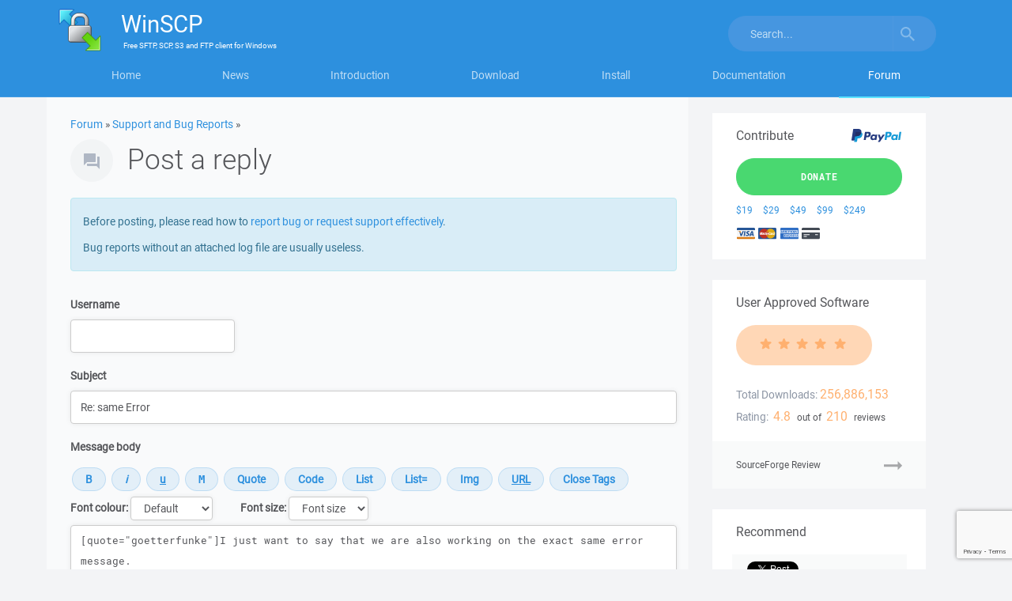

--- FILE ---
content_type: text/html; charset=UTF-8
request_url: https://winscp.net/forum/posting.php?mode=quote&p=46960
body_size: 20595
content:
<!DOCTYPE html>
<html lang="en">
<head>
<title>Post a reply :: Support Forum :: WinSCP</title>
<meta charset="utf-8">
<meta name="viewport" content="width=device-width, initial-scale=1">
<link rel="stylesheet" href="https://winscp-static-746341.c.cdn77.org/assets/css/bootstrap-modified.css?v=107">
<link rel="stylesheet" href="https://winscp-static-746341.c.cdn77.org/assets/js/slick/slick.css?v=107">
<link rel="stylesheet" href="https://winscp-static-746341.c.cdn77.org/assets/css/styles-all.css?v=107">
<link rel="schema.DCTERMS" href="http://purl.org/dc/terms/">
<meta name="keywords" content="file manager,sftp client,scp client,ftp client,windows,secure file transfer,ftp,freeware">
<meta name="description" content="WinSCP is a free file manager for Windows supporting FTP, SFTP, S3 and WebDAV.">
<meta name="google-site-verification" content="R-0cOllfdlHe93mQzthYHV_GUkAImaodzbyD5--pXOQ">
<meta name="robots" content="noindex,nofollow">
<link rel="shortcut icon" href="/favicon.ico">
<link rel="alternate" type="application/rss+xml" title="Project News" href="/feed.php">

<script>
  if (top.frames.length!=0)
  {
    if (window.location.href.replace)
      top.location.replace(self.location.href);
    else
      top.location.href=self.document.href;
  }
</script>

<script async src="https://www.googletagmanager.com/gtag/js?id=UA-22775137-1"></script>
<script>
  window.dataLayer = window.dataLayer || [];
  function gtag(){dataLayer.push(arguments);}
  gtag('js', new Date());

  gtag('config', 'UA-22775137-1');
</script>
<script src="https://www.google.com/recaptcha/api.js"></script>

<script>
  window.fbAsyncInit = function() {
    FB.init({
      appId            : '215157521840905',
      status           : true,
      autoLogAppEvents : true,
      xfbml            : true,
      version          : 'v2.10'
    });
    FB.AppEvents.logPageView();
  };

  (function(d, s, id){
     var js, fjs = d.getElementsByTagName(s)[0];
     if (d.getElementById(id)) {return;}
     js = d.createElement(s); js.id = id;
     js.src = "//connect.facebook.net/en_US/sdk.js";
     fjs.parentNode.insertBefore(js, fjs);
   }(document, 'script', 'facebook-jssdk'));
</script>

<script async defer src="https://platform.twitter.com/widgets.js"></script>

</head>

<body>
<svg xmlns="http://www.w3.org/2000/svg" width="95" height="15" class="hidden">
<symbol id="star" viewBox="0 0 85 15" preserveAspectRatio="xMinYMax meet">
    <path d="M4.108 14.63c-.17-.004-.327-.087-.428-.224-.1-.137-.135-.314-.092-.48L4.806 9.23 1.103 6.156C.925 6.01.855 5.77.926 5.547c.07-.22.267-.373.496-.386L6.2 4.888 7.93.36C8.015.143 8.22 0 8.45 0c.228 0 .434.143.516.36L10.7 4.887l4.776.274c.23.014.426.168.496.388s0 .463-.176.61l-3.703 3.07 1.217 4.698c.06.225-.023.463-.21.6-.184.137-.434.144-.626.017l-4.025-2.63-4.026 2.63c-.094.062-.204.092-.316.088z"  fill-rule="evenodd" />
</symbol>
</svg>

<div id="pageForum" class="detail">

<div class="masthead">
<div class="container">
<nav class="navbar">
<div class="container">
    <div class="navbar-header">
        <button type="button" class="navbar-toggle collapsed" data-toggle="collapse" data-target="#navbar" aria-expanded="false" aria-controls="navbar">
            <span>Menu</span>
        </button>
        <button type="button" class="navbar-toggle collapsed" data-toggle="collapse" data-target="#search" aria-expanded="false" aria-controls="search">
            <svg width="18" height="18" viewBox="0 0 18 18" xmlns="http://www.w3.org/2000/svg"><title>Toggle search</title><path d="M12.864 11.32h-.813l-.287-.277c1.01-1.173 1.616-2.697 1.616-4.353C13.38 2.995 10.383 0 6.69 0 2.995 0 0 2.995 0 6.69c0 3.694 2.995 6.69 6.69 6.69 1.656 0 3.18-.608 4.353-1.617l.278.288v.814L16.468 18 18 16.467l-5.136-5.146zm-6.174 0c-2.563 0-4.632-2.068-4.632-4.63 0-2.563 2.07-4.632 4.632-4.632s4.63 2.07 4.63 4.632-2.068 4.63-4.63 4.63z" fill="#FFF" fill-rule="evenodd" opacity="1" />
                <image src="/assets/images/search.png" xlink:href=""><!-- fallback with IE fix -->
            </svg>
        </button>

        <a class="navbar-brand" href="https://winscp.net/">
            <img srcset="https://winscp-static-746341.c.cdn77.org/assets/images/logos/logo.png?v=107, https://winscp-static-746341.c.cdn77.org/assets/images/logos/logo@2x.png?v=107 2x, https://winscp-static-746341.c.cdn77.org/assets/images/logos/logo@3x.png?v=107 3x" src="https://winscp-static-746341.c.cdn77.org/assets/images/logos/logo.png?v=107" width="55" height="54" alt="">
            <span class="navbar-brand-text">
                <span class="navbar-brand-main"><span>WinSCP</span></span>
                <span class="navbar-brand-strapline">
                    <span>
                        Free
                    </span>
                    <span>SFTP, SCP, S3 and FTP client</span>
                    for <span>Windows</span>
                </span>
            </span>
        </a>
    </div>
    <div id="navbar" class="navbar-collapse collapse">
        <ul class="nav nav-justified">
            <li id="navbarHome"><a href="/eng/index.php">Home</a></li>
            <li id="navbarNews"><a href="/eng/news.php">News</a></li>
            <li id="navbarIntroduction"><a href="/eng/docs/introduction">Introduction</a></li>
            <li id="navbarDownload"><a href="/eng/download.php">Download</a></li>
            <li id="navbarInstall"><a href="/eng/docs/guide_install">Install</a></li>
            <li id="navbarDocumentation"><a href="/eng/docs/">Documentation</a></li>
            <li id="navbarForum"><a href="/forum/">Forum</a></li>
        </ul>
        <button type="button" class="navbar-toggle hidden-sm-block" data-toggle="collapse" data-target="#navbar" aria-expanded="false" aria-controls="navbar">Close</button>
    </div>
    <div id="search" class="navbar-collapse collapse">
        <form action="/search.php" class="navbar-form navbar-right">
            <div class="input-group">
                <input name="q" type="text" class="form-control" placeholder="Search..." value="">
                <span class="input-group-btn">
                    <button name="sa" class="btn btn-default" type="submit">
                        <svg width="18" height="18" viewBox="0 0 18 18" xmlns="http://www.w3.org/2000/svg"><title>Search</title><path d="M12.864 11.32h-.813l-.287-.277c1.01-1.173 1.616-2.697 1.616-4.353C13.38 2.995 10.383 0 6.69 0 2.995 0 0 2.995 0 6.69c0 3.694 2.995 6.69 6.69 6.69 1.656 0 3.18-.608 4.353-1.617l.278.288v.814L16.468 18 18 16.467l-5.136-5.146zm-6.174 0c-2.563 0-4.632-2.068-4.632-4.63 0-2.563 2.07-4.632 4.632-4.632s4.63 2.07 4.63 4.632-2.068 4.63-4.63 4.63z" fill="#FFF" fill-rule="evenodd" opacity=".5" />
                            <image src="/assets/images/search.png" xlink:href=""><!-- fallback with IE fix -->
                        </svg>
                    </button>
                </span>
            </div>
            <input type="hidden" name="refinement" value="Support Forum">
        </form>
        <button type="button" class="navbar-toggle hidden-sm-block" data-toggle="collapse" data-target="#search" aria-expanded="false" aria-controls="search">Close</button>
    </div>
</div>
</nav>
</div>
</div>

<main class="container main-content-container cols-2">
<div class="row">
<section class="col-md-9">

<script>
<!--
// bbCode control by
// subBlue design
// www.subBlue.com

// Startup variables
var imageTag = false;
var theSelection = false;

// Define the bbCode tags
bbcode = new Array();
bbtags = new Array('[b]','[/b]','[i]','[/i]','[u]','[/u]','[quote]','[/quote]','[code]','[/code]','[list]','[/list]','[list=]','[/list]','[img]','[/img]','[url]','[/url]', '[m]', '[/m]', '[h]', '[/h]', '[s]', '[/s]', '[pre]', '[/pre]', '[nowrap]', '[/nowrap]');
imageTag = false;

var current_message = null;
window.onload = function () {
    current_message=document.post.message;
}

// https://stackoverflow.com/q/11076975/850848#11077016
function insertAtCursor(myField, myValue) {
    //IE support
    if (document.selection) {
        myField.focus();
        sel = document.selection.createRange();
        sel.text = myValue;
    }
    //MOZILLA and others
    else if (myField.selectionStart || myField.selectionStart == '0') {
        var startPos = myField.selectionStart;
        var endPos = myField.selectionEnd;
        myField.value = myField.value.substring(0, startPos)
            + myValue
            + myField.value.substring(endPos, myField.value.length);
        myField.selectionStart = startPos + myValue.length;
        myField.selectionEnd = startPos + myValue.length;
    } else {
        myField.value += myValue;
    }
}


function bbfontstyle(bbopen, bbclose) {
    var txtarea = current_message;

    if (txtarea.selectionEnd && (txtarea.selectionEnd - txtarea.selectionStart > 0))
    {
        mozWrap(txtarea, bbopen, bbclose);
        return;
    }
    else
    {
        txtarea.value += bbopen + bbclose;
        txtarea.focus();
    }
    storeCaret(txtarea);
}


function bbstyle(bbnumber) {
    var txtarea = current_message;

    txtarea.focus();
    donotinsert = false;
    theSelection = false;
    bblast = 0;

    if (bbnumber == -1) { // Close all open tags & default button names
        while (bbcode[0]) {
            butnumber = bbcode.pop() - 1;
            insertAtCursor(txtarea, bbtags[butnumber + 1]);
            buttext = eval('document.post.addbbcode' + butnumber + '.value');
            eval('document.post.addbbcode' + butnumber + '.value ="' + buttext.substr(0,(buttext.length - 1)) + '"');
        }
        imageTag = false; // All tags are closed including image tags :D
        txtarea.focus();
        return;
    }

    if (txtarea.selectionEnd && (txtarea.selectionEnd - txtarea.selectionStart > 0))
    {
        mozWrap(txtarea, bbtags[bbnumber], bbtags[bbnumber+1]);
        return;
    }

    // Find last occurance of an open tag the same as the one just clicked
    for (i = 0; i < bbcode.length; i++) {
        if (bbcode[i] == bbnumber+1) {
            bblast = i;
            donotinsert = true;
        }
    }

    if (donotinsert) {      // Close all open tags up to the one just clicked & default button names
        while (bbcode[bblast]) {
                butnumber = bbcode.pop() - 1;
                insertAtCursor(txtarea, bbtags[butnumber + 1]);
                buttext = eval('document.post.addbbcode' + butnumber + '.value');
                eval('document.post.addbbcode' + butnumber + '.value ="' + buttext.substr(0,(buttext.length - 1)) + '"');
                imageTag = false;
            }
            txtarea.focus();
            return;
    } else { // Open tags

        if (imageTag && (bbnumber != 14)) {     // Close image tag before adding another
            insertAtCursor(txtarea, bbtags[15]);
            lastValue = bbcode.pop() - 1;   // Remove the close image tag from the list
            document.post.addbbcode14.value = "Img";    // Return button back to normal state
            imageTag = false;
        }

        // Open tag
        insertAtCursor(txtarea, bbtags[bbnumber]);
        if ((bbnumber == 14) && (imageTag == false)) imageTag = 1; // Check to stop additional tags after an unclosed image tag
        bbcode.push(bbnumber+1);
        eval('document.post.addbbcode'+bbnumber+'.value += "*"');
        txtarea.focus();
        return;
    }
    storeCaret(txtarea);
}

function mozWrap(txtarea, open, close)
{
    var selLength = txtarea.textLength;
    var selStart = txtarea.selectionStart;
    var selEnd = txtarea.selectionEnd;
    if (selEnd == 1 || selEnd == 2)
        selEnd = selLength;

    var s2 = (txtarea.value).substring(selStart, selEnd)
    var s = open + s2 + close;
    insertAtCursor(txtarea, s)
    return;
}

// Insert at Caret position.
function storeCaret(textEl) {
    if (textEl.createTextRange) textEl.caretPos = document.selection.createRange().duplicate();
}

//-->
</script>


<div class="context">
    <a href="/forum/">Forum</a> &raquo;
    <a href="viewforum.php?f=2">Support and Bug Reports</a> &raquo;
</div>

<header>
    <h1>Post a reply</h1>
</header>


<div class="alert alert-info">

<p>Before posting, please read how to
<a href="../eng/docs/reporting">report bug or request support effectively</a>.</p>

<p>Bug reports without an attached log file are usually useless.</p>

</div>



<div class="forum-post-form">

<form id="post-form" action="posting.php" method="post" name="post" enctype="multipart/form-data">

<div class="form-group">
    <label for="username">Username</label>
    <input type="text" tabindex="1" name="username" id="username" size="25" maxlength="25" value="" class="form-control">
</div>

<div class="form-group">
    <label for="subject">Subject</label>
    <input type="text" name="subject" id="subject" maxlength="100" tabindex="2" value="Re: same Error" class="form-control">
</div>
<fieldset class="form-group" id="forumMessage">
    <label for="message">Message body</label>

    <p class="form-control-static textarea-controls">
        <input type="button" accesskey="b" name="addbbcode0" value="B" style="font-weight:bold;" onClick="bbstyle(0)" title="Bold text: [b]text[/b]  (alt+b)" class="button">
        <input type="button" accesskey="i" name="addbbcode2" value="i" style="font-style:italic;" onClick="bbstyle(2)" title="Italic text: [i]text[/i]  (alt+i)" class="button">
        <input type="button" accesskey="u" name="addbbcode4" value="u" style="text-decoration: underline;" onClick="bbstyle(4)" title="Underline text: [u]text[/u]  (alt+u)" class="button">
        <input type="button" accesskey="m" name="addbbcode18" value="M" style="font-family: monospace;" onClick="bbstyle(18)" title="Monospace text: [m]text[/m]  (alt+m)" class="button">
        <input type="button" accesskey="q" name="addbbcode6" value="Quote" onClick="bbstyle(6)" title="Quote text: [quote]text[/quote]  (alt+q)" class="button">
        <input type="button" accesskey="c" name="addbbcode8" value="Code" onClick="bbstyle(8)" title="Code display: [code]code[/code]  (alt+c)" class="button">
        <input type="button" accesskey="s" name="addbbcode10" value="List" onClick="bbstyle(10)" title="List: [list]text[/list] (alt+s)" class="button">
        <input type="button" accesskey="o" name="addbbcode12" value="List=" onClick="bbstyle(12)" title="Ordered list: [list=]text[/list]  (alt+o)" class="button">
        <input type="button" accesskey="p" name="addbbcode14" value="Img" onClick="bbstyle(14)" title="Insert image: [img]http://image_url[/img]  (alt+p)" class="button">
        <input type="button" accesskey="l" name="addbbcode16" value="URL" style="text-decoration: underline;" onClick="bbstyle(16)" title="Insert URL: [url]http://url[/url] or [url=http://url]URL text[/url]  (alt+l)" class="button">
        <input type="button" value="Close Tags" onclick="bbstyle(-1)" title="Close all open bbCode tags" class="button" id="forumMessageCloseTags">
    </p>
    <fieldset class="form-inline" id="forumMessageStyle">
        <div class="form-group">
            <label for="addbbcodecolor">Font colour:</label>
            <select name="addbbcodecolor" id="addbbcodecolor" onchange="bbfontstyle('[color=' + this.form.addbbcodecolor.options[this.form.addbbcodecolor.selectedIndex].value + ']', '[/color]');this.selectedIndex=0;" title="Font color: [color=red]text[/color]  Tip: you can also use color=#FF0000" class="form-control">
                <option style="color:black; background-color: #FAFAFA" value="#444444" class="genmed">Default</option>
                <option style="color:darkred; background-color: #FAFAFA" value="darkred">Dark Red</option>
                <option style="color:red; background-color: #FAFAFA" value="red">Red</option>
                <option style="color:orange; background-color: #FAFAFA" value="orange">Orange</option>
                <option style="color:brown; background-color: #FAFAFA" value="brown">Brown</option>
                <option style="color:yellow; background-color: #FAFAFA" value="yellow">Yellow</option>
                <option style="color:green; background-color: #FAFAFA" value="green">Green</option>
                <option style="color:olive; background-color: #FAFAFA" value="olive">Olive</option>
                <option style="color:cyan; background-color: #FAFAFA" value="cyan">Cyan</option>
                <option style="color:blue; background-color: #FAFAFA" value="blue">Blue</option>
                <option style="color:darkblue; background-color: #FAFAFA" value="darkblue">Dark Blue</option>
                <option style="color:indigo; background-color: #FAFAFA" value="indigo">Indigo</option>
                <option style="color:violet; background-color: #FAFAFA" value="violet">Violet</option>
                <option style="color:white; background-color: #FAFAFA" value="white">White</option>
                <option style="color:black; background-color: #FAFAFA" value="black">Black</option>
            </select>
        </div>

        <div class="form-group">
            <label for="addbbcode20">Font size:</label>
            <select name="addbbcode20" id="addbbcode20" onchange="bbfontstyle('[size=' + this.form.addbbcode20.options[this.form.addbbcode20.selectedIndex].value + ']', '[/size]');this.selectedIndex=0;" title="Font size: [size=x-small]small text[/size]" class="form-control">
                <option value="0">Font size</option>
                <option value="7">Tiny</option>
                <option value="9">Small</option>
                <option value="12">Normal</option>
                <option value="18">Large</option>
                <option value="24">Huge</option>
            </select>
        </div>

    </fieldset>
    <div class="form-group">
        <label for="message" class="sr-only">Message</label>
        <textarea name="message" id="message" wrap="soft" tabindex="3" rows="10" class="form-control" onselect="storeCaret(this);" onclick="storeCaret(this);" onkeyup="storeCaret(this);" style="height: auto; max-height: unset; margin-top: 3px;">[quote="goetterfunke"]I just want to say that we are also working on the exact same error message. 
We use a C# service with the .NET assembly and after each loop we get the error 3 from WinSCP. 

System is 2008 R2 x64[/quote]</textarea>
    </div>
</fieldset>

<fieldset class="form-horizontal form-group">
    <legend class="control-label col-sm-3">
        Options
    </legend>

    <div class="col-sm-9">
        <div class="checkbox">
            <label>
                <input type="checkbox" name="disable_bbcode" id="disable_bbcode" >
                Disable BBCode in this post
            </label>
        </div>
        <div class="checkbox">
            <label>
                <input type="checkbox" name="notifydummy" id="notifydummy" disabled>
                <span class="text-muted">Notify me when a reply is posted (registered users only)</span>
            </label>
        </div>
    </div>
</fieldset>

<div class="form-group" id="postSubmit">
     <button type="submit" name="post" value="Submit" tabindex="5" class="btn btn-primary btn-lg g-recaptcha" id="post-submit-button" data-sitekey="6LeeYH4lAAAAAOe7FCJuzc4M0Lq_ynghAwtlIIK8" data-callback="onSubmit" data-action="submit">Submit</button>
     <button type="submit" name="preview" value="Preview" tabindex="6" class="btn btn-secondary btn-lg">Preview</button>
</div>

        <input type="hidden" name="add_attachment_body" value="0"><input type="hidden" name="posted_attachments_body" value="0">
    
    <fieldset id="forumPostAttachment">
    <legend class="control-label" style="font-size: 120%;">
        Add an Attachment
    </legend>

    <p class="help-block">
        If you do not want to add an Attachment to your Post, please leave the Fields blank.
    </p>

    <div class="form-group">
        <label for="fileupload">Filename</label>
        <input type="file" name="fileupload" id="fileupload" size="40" class="edit">
        <p class="help-block">(maximum 10 MB; please compress large files; only common media, archive, text and programming file formats are allowed)</p>
    </div>

    <div class="form-group">
        <label for="filecomment">File Comment</label>
        <textarea name="filecomment" id="filecomment" rows="2" cols="35" class="form-control" style="height: 4em; min-height: 2em;"></textarea>
    </div>

    <fieldset class="form-horizontal">
        <legend class="control-label col-sm-3">
            Options
        </legend>
        <div class="col-sm-9">
            <div class="checkbox">
                <label for="fileprivate">
                    <input type="checkbox" name="fileprivate" id="fileprivate" aria-describedby="filePrivateHelp" >
                    Private file
                    <span id="filePrivateHelp" style="color: #939499;">(available to author and site moderators only)</span>
                </label>
            </div>
        </div>
    </fieldset>

    <div class="form-group" style="margin-top: 1em;">
        <input type="submit" name="add_attachment" value="Add Attachment" class="btn btn-secondary btn-lg g-recaptcha" data-sitekey="6LeeYH4lAAAAAOe7FCJuzc4M0Lq_ynghAwtlIIK8" data-callback="onSubmit" data-action="attachment">
    </div>
</fieldset>


    

<input type="hidden" name="mode" value="reply"><input type="hidden" name="sid" value="53c43a20326b58b9b13bc55ed9505b64"><input type="hidden" name="t" value="12108"><input type="hidden" name="f5042ea3e97fc42af4999d3c0cf19df6" value="410f325b2d69edf8cf1c18a1aace2b1b"><input type="hidden" name="751daa1eaf16ba89bbec2e6c65e2b841" value="99062626">
<input type="hidden" id="recaptcha_token" name="recaptcha_token">
<script>
function onSubmit(token) {
    document.getElementById("recaptcha_token").value = token;
    document.getElementById("post-form").submit();
}
</script>

</form>

</div>

<h1>Topic review</h1>

<div class="forum-headings visible-lg-block" aria-hidden="true">
    <ul class="row list-inline">
        <li class="col-md-2">
            Author
        </li>
        <li class="col-md-8">
            Message
        </li>
        <li class="col-md-2">
            Posted
        </li>
    </ul>
</div>

<div class="forum-posts">
    <article class="forum-post row">
        <section class="forum-post-user col-md-2" aria-label="Author">
            <dl>
                <dt class="forum-user-name">
                    martin
                </dt>
                <dd></dd>
            </dl>
        </section>

        <section class="forum-post-content col-md-10">
            <header class="row forum-post-header header-and-meta">
                <h2 class="col-md-10 forum-post-header-title"></h2>
                <time>2022-02-01</time>
            </header>

            <div class="forum-post-content-text">
                @oviganesh: Please start a new thread and post debug logs (<code>Session.DebugLogPath</code>) from WinSCP runs before and after the problem starts occurring.
                
            </div>
        </section>
    </article>
    <article class="forum-post row">
        <section class="forum-post-user col-md-2" aria-label="Author">
            <dl>
                <dt class="forum-user-name">
                    oviganesh
                </dt>
                <dd></dd>
            </dl>
        </section>

        <section class="forum-post-content col-md-10">
            <header class="row forum-post-header header-and-meta">
                <h2 class="col-md-10 forum-post-header-title"></h2>
                <time>2022-01-27 19:21</time>
            </header>

            <div class="forum-post-content-text">
                @martin: Thanks for your reply. I did check the system resources. It looks good to me. After I restart the server, it was running successfully for 5 days, again today it is failed with same exception. Please let me know anything else can be done to resolve this issue.
                
            </div>
        </section>
    </article>
    <article class="forum-post row">
        <section class="forum-post-user col-md-2" aria-label="Author">
            <dl>
                <dt class="forum-user-name">
                    martin
                </dt>
                <dd></dd>
            </dl>
        </section>

        <section class="forum-post-content col-md-10">
            <header class="row forum-post-header header-and-meta">
                <h2 class="col-md-10 forum-post-header-title"></h2>
                <time>2022-01-20</time>
            </header>

            <div class="forum-post-content-text">
                @oviganesh: The issue this thread is about is resolved. You must have a different problem. Did you check system resources? Does their usage grow in time?
                
            </div>
        </section>
    </article>
    <article class="forum-post row">
        <section class="forum-post-user col-md-2" aria-label="Author">
            <dl>
                <dt class="forum-user-name">
                    oviganesh
                </dt>
                <dd></dd>
            </dl>
        </section>

        <section class="forum-post-content col-md-10">
            <header class="row forum-post-header header-and-meta">
                <h2 class="col-md-10 forum-post-header-title"></h2>
                <time>2022-01-19 01:15</time>
            </header>

            <div class="forum-post-content-text">
                @martin: Do we have any solution for this issue? i am having same issue in &quot;Windows Server 2012 R2 Standard&quot;<br><blockquote class="forum-post-quote">    <div>WinSCP process terminated with exit code 3. <br>There was no output. Response log file C:\Windows\TEMP\wscp4310.03C09FDF.tmp was not created. <br>This could indicate lack of write permissions to the log folder or problems starting WinSCP itself.    </div></blockquote><br>It is getting resolved after I reboot the server, but after three days getting the same issue. I am running .NET Core service as Windows Service which is using WinSCP 5.19.5.0 to download the files from FTP location.<br><br>Please let me know if you have any solution for this issue.
                
            </div>
        </section>
    </article>
    <article class="forum-post row">
        <section class="forum-post-user col-md-2" aria-label="Author">
            <dl>
                <dt class="forum-user-name">
                    Army
                </dt>
                <dd></dd>
            </dl>
        </section>

        <section class="forum-post-content col-md-10">
            <header class="row forum-post-header header-and-meta">
                <h2 class="col-md-10 forum-post-header-title">Re: Windows Server 2008 R2 WINSCP error</h2>
                <time>2015-09-15 13:01</time>
            </header>

            <div class="forum-post-content-text">
                @roby1121: No worries, glad I could help.  :D
                
            </div>
        </section>
    </article>
    <article class="forum-post row">
        <section class="forum-post-user col-md-2" aria-label="Author">
            <dl>
                <dt class="forum-user-name">
                    roby1121
                </dt>
                <dd></dd>
            </dl>
        </section>

        <section class="forum-post-content col-md-10">
            <header class="row forum-post-header header-and-meta">
                <h2 class="col-md-10 forum-post-header-title">Re: Windows Server 2008 R2 WINSCP error</h2>
                <time>2015-09-15 12:11</time>
            </header>

            <div class="forum-post-content-text">
                The same for me.<br>On my server Windows 2008 R2 an update for Java was waiting for running. In this situation WinSCP returns the following error message:<br><blockquote class="forum-post-quote">    <div>winscp process terminated with exit code 3 and output....    </div></blockquote><br>I made the Java update and next WinSCP works fine.<br>Thanks for your suggestion.<br><br>Roberto
                
            </div>
        </section>
    </article>
    <article class="forum-post row">
        <section class="forum-post-user col-md-2" aria-label="Author">
            <dl>
                <dt class="forum-user-name">
                    Army
                </dt>
                <dd></dd>
            </dl>
        </section>

        <section class="forum-post-content col-md-10">
            <header class="row forum-post-header header-and-meta">
                <h2 class="col-md-10 forum-post-header-title">Re: Windows Server 2008 R2 error</h2>
                <time>2014-07-01 10:17</time>
            </header>

            <div class="forum-post-content-text">
                Hey Martin, <br><br>Thanks for getting back.<br><blockquote class="forum-post-quote">    <p class="quote-author">martin wrote:</p>    <div class="text">Is the 0xc0000142 an actual exit code of WinSCP? Can you give us more details on the task? (how does it interact with WinSCP)    </div></blockquote><br>No, that's what I was trying to reflect on that it doesn't seem to be a WinSCP issue, but more like a Windows Server 2008 R2 issue whereby if there's a Windows update pending the task throws this error code in Task Scheduler. So it's definitely an internal (probably Windows?) error code, and I'm receiving it just like people up the thread even though my scheduled task has nothing to do with WinSCP..<br>I was just wondering if anyone found anything useful regarding this issue as I couldn't find anything on official forums.. :?
                
            </div>
        </section>
    </article>
    <article class="forum-post row">
        <section class="forum-post-user col-md-2" aria-label="Author">
            <dl>
                <dt class="forum-user-name">
                    martin
                </dt>
                <dd></dd>
            </dl>
        </section>

        <section class="forum-post-content col-md-10">
            <header class="row forum-post-header header-and-meta">
                <h2 class="col-md-10 forum-post-header-title">Re: Windows Server 2008 R2 error</h2>
                <time>2014-06-27</time>
            </header>

            <div class="forum-post-content-text">
                <blockquote class="forum-post-quote">    <p class="quote-author">Army wrote:</p>    <div class="text">Basically, every time the error code appears in the Task Scheduler it's for sure that there's an update requiring restart in the background. <br>I'm not entirely sure if it's connected to the atoms mentioned in the StackOverflow thread, but it's very annoying and would appreciate any solutions you might have.    </div></blockquote><br>Is the 0xc0000142 an actual exit code of WinSCP? Can you give us more details on the task? (how does it interact with WinSCP)
                
            </div>
        </section>
    </article>
    <article class="forum-post row">
        <section class="forum-post-user col-md-2" aria-label="Author">
            <dl>
                <dt class="forum-user-name">
                    Army
                </dt>
                <dd></dd>
            </dl>
        </section>

        <section class="forum-post-content col-md-10">
            <header class="row forum-post-header header-and-meta">
                <h2 class="col-md-10 forum-post-header-title">Windows Server 2008 R2 error</h2>
                <time>2014-06-25 10:02</time>
            </header>

            <div class="forum-post-content-text">
                Hi Everyone, <br><br>Although this post is a couple months old now, I came across it only by fluke, but thought I would share my findings on this, just to see if it helps anyone.<br>We're running multiple scheduled tasks on a Windows Server 2008 R2 SP1, .NET Framework version 4.5.<br>Every months / 3 weeks we get a similar and annoying 0xc0000142 result code for all of our scheduled tasks. It seemed to have sorted by forcing the task to restart on error inside Task Scheduler, however this issue reappeared a couple of weeks ago.<br><br>A restart is definitely the only solution, while the cause in our case seems to be pending Windows updates. <br><br>Basically, every time the error code appears in the Task Scheduler it's for sure that there's an update requiring restart in the background. <br>I'm not entirely sure if it's connected to the atoms mentioned in the StackOverflow thread, but it's very annoying and would appreciate any solutions you might have.<br><br>Cheers!
                
            </div>
        </section>
    </article>
    <article class="forum-post row">
        <section class="forum-post-user col-md-2" aria-label="Author">
            <dl>
                <dt class="forum-user-name">
                    JKL
                </dt>
                <dd></dd>
            </dl>
        </section>

        <section class="forum-post-content col-md-10">
            <header class="row forum-post-header header-and-meta">
                <h2 class="col-md-10 forum-post-header-title"></h2>
                <time>2013-11-26 18:17</time>
            </header>

            <div class="forum-post-content-text">
                Restart helped.<br>Thank you.
                
            </div>
        </section>
    </article>
    <article class="forum-post row">
        <section class="forum-post-user col-md-2" aria-label="Author">
            <dl>
                <dt class="forum-user-name">
                    martin
                </dt>
                <dd></dd>
            </dl>
        </section>

        <section class="forum-post-content col-md-10">
            <header class="row forum-post-header header-and-meta">
                <h2 class="col-md-10 forum-post-header-title"></h2>
                <time>2013-11-19</time>
            </header>

            <div class="forum-post-content-text">
                @JKL: I've already quoted an explanation above, once again:<br><blockquote class="forum-post-quote">    <div>While the fixed versions no longer gradually exhaust system resources, they cannot recover resources exhausted by previous buggy versions. So it's still necessary to restart affected machine to recover the system.    </div></blockquote><br>So please, give it a try.
                
            </div>
        </section>
    </article>
    <article class="forum-post row">
        <section class="forum-post-user col-md-2" aria-label="Author">
            <dl>
                <dt class="forum-user-name">
                    JKL
                </dt>
                <dd></dd>
            </dl>
        </section>

        <section class="forum-post-content col-md-10">
            <header class="row forum-post-header header-and-meta">
                <h2 class="col-md-10 forum-post-header-title"></h2>
                <time>2013-11-18 13:52</time>
            </header>

            <div class="forum-post-content-text">
                <blockquote class="forum-post-quote">    <p class="quote-author">martin wrote:</p>    <div class="text">Did you restart your machine?<br>    </div></blockquote><br>It's not that simple I'm affraid. <br>Can you tell me why restarting it might have meaning?
                
            </div>
        </section>
    </article>
    <article class="forum-post row">
        <section class="forum-post-user col-md-2" aria-label="Author">
            <dl>
                <dt class="forum-user-name">
                    martin
                </dt>
                <dd></dd>
            </dl>
        </section>

        <section class="forum-post-content col-md-10">
            <header class="row forum-post-header header-and-meta">
                <h2 class="col-md-10 forum-post-header-title"></h2>
                <time>2013-11-15</time>
            </header>

            <div class="forum-post-content-text">
                <blockquote class="forum-post-quote">    <p class="quote-author">JKL wrote:</p>    <div class="text">I have already tried versions 5.1.7 and 5.2.6.<br><br>Compatibility mode makes no difference.<br><br>Can you help?    </div></blockquote><br>Did you restart your machine?<br><br>Quote from <a href="https://winscp.net/tracker/996">Bug 996</a>:<br><blockquote class="forum-post-quote">    <div>While the fixed versions no longer gradually exhaust system resources, they cannot recover resources exhausted by previous buggy versions. So it's still necessary to restart affected machine to recover the system.    </div></blockquote><br>Let us know if it helped.
                
            </div>
        </section>
    </article>
    <article class="forum-post row">
        <section class="forum-post-user col-md-2" aria-label="Author">
            <dl>
                <dt class="forum-user-name">
                    JKL
                </dt>
                <dd></dd>
            </dl>
        </section>

        <section class="forum-post-content col-md-10">
            <header class="row forum-post-header header-and-meta">
                <h2 class="col-md-10 forum-post-header-title"></h2>
                <time>2013-11-15 08:55</time>
            </header>

            <div class="forum-post-content-text">
                I have the same problem.<br><br>The error is:<br><blockquote class="forum-post-quote">    <div>WinSCP.SessionLocalException: WinSCP process terminated with exit code 3 and output &quot;&quot;, without responding (response log file was not created). This could indicate lack of write permissions to the log folder or problems starting WinSCP itself.    </div></blockquote><br>But it only occurs when I run it via Task Scheduler.<br><br>The funny thing is that it runs with no problem when I start it manually. Same user logged in that runs scheduled task. Same application. The only difference is that running through task scheduler gives me error.<br><br>Running on Windows Server 2008 R2 Standard.<br><br>I have already tried versions 5.1.7 and 5.2.6.<br><br>Compatibility mode makes no difference.<br><br>Can you help?<br><hr>one more observation<br><br>If in task properties on <span style="font-style: italic;">General</span> tab in <span style="font-style: italic;">Security options</span> I set the radio to <span style="font-style: italic;">&quot;Run only when user is logged in&quot;</span> – no error.<br><span style="font-style: italic;">&quot;Run whether user is logged on or not&quot;</span> – error.<br><hr>Another one:<br>Friend told me that it happens because WinSCP requires User Environment. He suggested that to solve it I should use SSH Stack instead of sending parameters to application.<br><br>I don't really know what that means, but maybe it will help you out.
                
            </div>
        </section>
    </article>
    <article class="forum-post row">
        <section class="forum-post-user col-md-2" aria-label="Author">
            <dl>
                <dt class="forum-user-name">
                    Phuc Pham
                </dt>
                <dd></dd>
            </dl>
        </section>

        <section class="forum-post-content col-md-10">
            <header class="row forum-post-header header-and-meta">
                <h2 class="col-md-10 forum-post-header-title">Re: .NET library - error while running scheduled task</h2>
                <time>2013-10-16 03:53</time>
            </header>

            <div class="forum-post-content-text">
                Hi @martin,<br>Any updates on this?<br>I'm facing the same issue and need your help.<br>My email: phuphucpham@gmail.com<br>Thanks,<br>Phuc
                
            </div>
        </section>
    </article>
    <article class="forum-post row">
        <section class="forum-post-user col-md-2" aria-label="Author">
            <dl>
                <dt class="forum-user-name">
                    Guest
                </dt>
                <dd></dd>
            </dl>
        </section>

        <section class="forum-post-content col-md-10">
            <header class="row forum-post-header header-and-meta">
                <h2 class="col-md-10 forum-post-header-title"></h2>
                <time>2013-09-25 08:57</time>
            </header>

            <div class="forum-post-content-text">
                Thank you for following up on this issue, you'll really help me out with a problem I have!
                
            </div>
        </section>
    </article>
    <article class="forum-post row">
        <section class="forum-post-user col-md-2" aria-label="Author">
            <dl>
                <dt class="forum-user-name">
                    goetterfunke
                </dt>
                <dd></dd>
            </dl>
        </section>

        <section class="forum-post-content col-md-10">
            <header class="row forum-post-header header-and-meta">
                <h2 class="col-md-10 forum-post-header-title"></h2>
                <time>2013-09-23 15:58</time>
            </header>

            <div class="forum-post-content-text">
                Thank you for your work on this problem. I can't upvote because i didn't have 15 repurtation (points?)..
                
            </div>
        </section>
    </article>
    <article class="forum-post row">
        <section class="forum-post-user col-md-2" aria-label="Author">
            <dl>
                <dt class="forum-user-name">
                    martin
                </dt>
                <dd></dd>
            </dl>
        </section>

        <section class="forum-post-content col-md-10">
            <header class="row forum-post-header header-and-meta">
                <h2 class="col-md-10 forum-post-header-title">Re: .NET library - error while running scheduled task</h2>
                <time>2013-09-19</time>
            </header>

            <div class="forum-post-content-text">
                Everyone, please upvote my related question on Stack Overflow:<br><a href="https://stackoverflow.com/q/18893366/850848" rel="ugc">Why RegisterClass fails with ERROR_NOT_ENOUGH_MEMORY?</a>
                
            </div>
        </section>
    </article>
    <article class="forum-post row">
        <section class="forum-post-user col-md-2" aria-label="Author">
            <dl>
                <dt class="forum-user-name">
                    goetterfunke
                </dt>
                <dd></dd>
            </dl>
        </section>

        <section class="forum-post-content col-md-10">
            <header class="row forum-post-header header-and-meta">
                <h2 class="col-md-10 forum-post-header-title">same Error</h2>
                <time>2013-09-16 12:56</time>
            </header>

            <div class="forum-post-content-text">
                I just want to say that we are also working on the exact same error message. <br>We use a C# service with the .NET assembly and after each loop we get the error 3 from WinSCP. <br><br>System is 2008 R2 x64
                
            </div>
        </section>
    </article>
    <article class="forum-post row">
        <section class="forum-post-user col-md-2" aria-label="Author">
            <dl>
                <dt class="forum-user-name">
                    martin
                </dt>
                <dd></dd>
            </dl>
        </section>

        <section class="forum-post-content col-md-10">
            <header class="row forum-post-header header-and-meta">
                <h2 class="col-md-10 forum-post-header-title">Re: not just a .net assembly problem</h2>
                <time>2013-09-16</time>
            </header>

            <div class="forum-post-content-text">
                @joshillian: Thanks for your report. What exactly did you do? Did you change a scheduler task settings or WinSCP process/executable settings?
                
            </div>
        </section>
    </article>
    <article class="forum-post row">
        <section class="forum-post-user col-md-2" aria-label="Author">
            <dl>
                <dt class="forum-user-name">
                    joshillian
                </dt>
                <dd></dd>
            </dl>
        </section>

        <section class="forum-post-content col-md-10">
            <header class="row forum-post-header header-and-meta">
                <h2 class="col-md-10 forum-post-header-title">Re: not just a .net assembly problem</h2>
                <time>2013-09-12 15:54</time>
            </header>

            <div class="forum-post-content-text">
                As other mentioned earlier in the thread, I too found that switching to Windows 2003 for the task type seemed to resolve my problem.  <br><br>Appreciate those that contributed the suggestion.  The problem had been a significant pain as of late.
                
            </div>
        </section>
    </article>
    <article class="forum-post row">
        <section class="forum-post-user col-md-2" aria-label="Author">
            <dl>
                <dt class="forum-user-name">
                    martin
                </dt>
                <dd></dd>
            </dl>
        </section>

        <section class="forum-post-content col-md-10">
            <header class="row forum-post-header header-and-meta">
                <h2 class="col-md-10 forum-post-header-title">Re: not just a .net assembly problem</h2>
                <time>2013-09-12</time>
            </header>

            <div class="forum-post-content-text">
                @bitterman1: I've meanwhile found that the problem is somewhere inside C++Builder's visual library (VCL).
                
            </div>
        </section>
    </article>
    <article class="forum-post row">
        <section class="forum-post-user col-md-2" aria-label="Author">
            <dl>
                <dt class="forum-user-name">
                    bitterman1
                </dt>
                <dd></dd>
            </dl>
        </section>

        <section class="forum-post-content col-md-10">
            <header class="row forum-post-header header-and-meta">
                <h2 class="col-md-10 forum-post-header-title">Re: not just a .net assembly problem</h2>
                <time>2013-09-10 17:38</time>
            </header>

            <div class="forum-post-content-text">
                @martin: I was wondering if a simple executable compiled with another compiler (Visual C++, Intel, GNU++) also aborts on startup under the same conditions.
                
            </div>
        </section>
    </article>
    <article class="forum-post row">
        <section class="forum-post-user col-md-2" aria-label="Author">
            <dl>
                <dt class="forum-user-name">
                    martin
                </dt>
                <dd></dd>
            </dl>
        </section>

        <section class="forum-post-content col-md-10">
            <header class="row forum-post-header header-and-meta">
                <h2 class="col-md-10 forum-post-header-title">Re: not just a .net assembly problem</h2>
                <time>2013-09-10</time>
            </header>

            <div class="forum-post-content-text">
                @bitterman1: I was able to reproduce this problem will very simple console application, with no code whatsoever and definitely no OpenSSL library. So it's somewhere within C++ Builder libraries. I'm still looking into this (trying to build debug version of the libraries).
                
            </div>
        </section>
    </article>
    <article class="forum-post row">
        <section class="forum-post-user col-md-2" aria-label="Author">
            <dl>
                <dt class="forum-user-name">
                    bitterman1
                </dt>
                <dd></dd>
            </dl>
        </section>

        <section class="forum-post-content col-md-10">
            <header class="row forum-post-header header-and-meta">
                <h2 class="col-md-10 forum-post-header-title">Re: not just a .net assembly problem</h2>
                <time>2013-09-10 15:38</time>
            </header>

            <div class="forum-post-content-text">
                It is well known that the exit code 3 is caused by <code>abort()</code> function<br><a href="https://learn.microsoft.com/en-us/cpp/c-runtime-library/reference/abort" rel="ugc">https://learn.microsoft.com/en-us/cpp/c-runtime-library/reference/abort</a><br><br>It may be possible (although very improbable) that the C Runtime calls abort() on startup. Otherwise, it is the user program (or any of the dependent libraries) that calls <code>abort()</code> or otherwise causes SIGABRT. Although WinSCP source doesn't call this function as-is (as far as I could ascertain after a rather cursory look), OpenSSL library most certainly does.<br><br>I suggest a deeper look into it.
                
            </div>
        </section>
    </article>
    <article class="forum-post row">
        <section class="forum-post-user col-md-2" aria-label="Author">
            <dl>
                <dt class="forum-user-name">
                    martin
                </dt>
                <dd></dd>
            </dl>
        </section>

        <section class="forum-post-content col-md-10">
            <header class="row forum-post-header header-and-meta">
                <h2 class="col-md-10 forum-post-header-title">Re: not just a .net assembly problem</h2>
                <time>2013-08-02</time>
            </header>

            <div class="forum-post-content-text">
                <blockquote class="forum-post-quote">    <p class="quote-author">MEMScadman wrote:</p>    <div class="text">This problem is <span style="font-weight: bold;">not</span> limited to .NET library use. I am having a similar issue executing a WinSCP.com 5.2.1 script from a batch script inside a service built on srvany. The OS is Windows Server 2008 R2 Standard SP1.    </div></blockquote><br>Thanks for your report. I suspected that this is the case. Knowing it for sure narrows the problem down to Windows OS (previously I also suspected .NET framework).
                
            </div>
        </section>
    </article>
    <article class="forum-post row">
        <section class="forum-post-user col-md-2" aria-label="Author">
            <dl>
                <dt class="forum-user-name">
                    martin
                </dt>
                <dd></dd>
            </dl>
        </section>

        <section class="forum-post-content col-md-10">
            <header class="row forum-post-header header-and-meta">
                <h2 class="col-md-10 forum-post-header-title"></h2>
                <time>2013-08-02</time>
            </header>

            <div class="forum-post-content-text">
                <blockquote class="forum-post-quote">    <p class="quote-author">jasongk wrote:</p>    <div class="text">I too have this error. When do you think this error could be fixed?<br>(please don't take this as i'm pressuring you or anything to fix this, i'm just curious)    </div></blockquote><br>As I wrote above, I have no reason to believe this is bug of WinSCP and hence that there's anything to fix.<br>I believe it is bug in Windows. I'm trying to find out why it Windows entering this dead state and if there's any workaround to employ to prevent that. No luck so far. Still trying... I was able finally to reproduce the problem myself (after 100 000 runs), what makes it easier for me to debug this.
                
            </div>
        </section>
    </article>
    <article class="forum-post row">
        <section class="forum-post-user col-md-2" aria-label="Author">
            <dl>
                <dt class="forum-user-name">
                    MEMScadman
                </dt>
                <dd></dd>
            </dl>
        </section>

        <section class="forum-post-content col-md-10">
            <header class="row forum-post-header header-and-meta">
                <h2 class="col-md-10 forum-post-header-title">Not just a .NET assembly problem</h2>
                <time>2013-07-31 21:35</time>
            </header>

            <div class="forum-post-content-text">
                This problem is <span style="font-weight: bold;">not</span> limited to .NET library use. I am having a similar issue executing a WinSCP.com 5.2.1 script from a batch script inside a service built on srvany. The OS is Windows Server 2008 R2 Standard SP1.<br><br>The WinSCP script contains commands to perform a directory listing using FTP over SSL.<br>It runs every 5 seconds and and two such services running simultaneously fail after about a day, generating:<br><blockquote class="forum-post-quote">    <div>error code 3. No log file is created.    </div></blockquote><br>There was nothing in the Windows log files relating to the failure.<br><br>The symptoms are the same as others have reported – interactive operation runs fine but any background WinSCP operation fails – even if the service is stopped/restarted. Apparently, there is a resource that has been exhausted as the machine must be rebooted to recover.<br><br>An attempt to run procmon, filtered for WinSCP, caused it to run out of memory after about an hour.
                
            </div>
        </section>
    </article>
    <article class="forum-post row">
        <section class="forum-post-user col-md-2" aria-label="Author">
            <dl>
                <dt class="forum-user-name">
                    jasongk
                </dt>
                <dd></dd>
            </dl>
        </section>

        <section class="forum-post-content col-md-10">
            <header class="row forum-post-header header-and-meta">
                <h2 class="col-md-10 forum-post-header-title"></h2>
                <time>2013-07-30 13:22</time>
            </header>

            <div class="forum-post-content-text">
                I too have this error. When do you think this error could be fixed?<br>(please don't take this as I'm pressuring you or anything to fix this, I'm just curious)<br><hr>Some more info just in case:<br><br>OS: Windows 2008 R2 server<br>.NET version: 3.5<br><br>Application is using the dll from the download page (version 5.1.4).<br>I run the application every day at a set time (9am) once, I started to get these errors<br><blockquote class="forum-post-quote">    <div>Could not open session, WinSCP process terminated with exit code 3 and output &quot;&quot;, without creating a log file.     </div></blockquote><br>I use this dll in my C# application. The application connects to an SFTP remote server and downloads a bunch of files (around 20).<br>Application is scheduled to run via the MSSQL Server agent and not via Windows Scheduler.
                
            </div>
        </section>
    </article>
    <article class="forum-post row">
        <section class="forum-post-user col-md-2" aria-label="Author">
            <dl>
                <dt class="forum-user-name">
                    martin
                </dt>
                <dd></dd>
            </dl>
        </section>

        <section class="forum-post-content col-md-10">
            <header class="row forum-post-header header-and-meta">
                <h2 class="col-md-10 forum-post-header-title">Re: .NET library - error while running scheduled task</h2>
                <time>2013-07-29</time>
            </header>

            <div class="forum-post-content-text">
                I was able to reproduce the problem in the end. It took about 11 days and 100 000 sessions. Unfortunately, my machine crashed shortly afterwards, before I even noticed, so I was not able to debug the issue. I'm running second round now.<br>Anyway, inspecting the logs, I'm pretty sure now, the root cause in not in WinSCP, but rather in Windows OS (or .NET framework).
                
            </div>
        </section>
    </article>
    <article class="forum-post row">
        <section class="forum-post-user col-md-2" aria-label="Author">
            <dl>
                <dt class="forum-user-name">
                    mshah
                </dt>
                <dd></dd>
            </dl>
        </section>

        <section class="forum-post-content col-md-10">
            <header class="row forum-post-header header-and-meta">
                <h2 class="col-md-10 forum-post-header-title">same problem with multiple sessions</h2>
                <time>2013-07-23 12:10</time>
            </header>

            <div class="forum-post-content-text">
                Hi Friends,<br>I have same problem with running multiple sessions on win server 2008 R2. I am badly stuck at this, kindly help if anybody has a solution.<br>thanks,
                
            </div>
        </section>
    </article>
    <article class="forum-post row">
        <section class="forum-post-user col-md-2" aria-label="Author">
            <dl>
                <dt class="forum-user-name">
                    martin
                </dt>
                <dd></dd>
            </dl>
        </section>

        <section class="forum-post-content col-md-10">
            <header class="row forum-post-header header-and-meta">
                <h2 class="col-md-10 forum-post-header-title">Re: .NET library - error while running scheduled task</h2>
                <time>2013-07-04</time>
            </header>

            <div class="forum-post-content-text">
                Thanks for all the reports. Sorry for late answer, I was away on vacation.<br><br>I read all the new and old reports over and over again. I seems the problem is occurring on Windows 2008 (R2 SP1) only (though for some reports where I know Windows version number 6.1.7601, it can also be Windows 7 SP1).<br><br>That may explain why I was not able to reproduce the problem on my Windows 8 test machine, where I have a task scheduled every minute for over 4 months without a single problem. I have tried now to intensify the test by running multiple sessions in parallel as @iverchenko suggested.<br><br>Can others test suggestion by @agriffin to set process to run in 2003 compatibility mode?
                
            </div>
        </section>
    </article>
    <article class="forum-post row">
        <section class="forum-post-user col-md-2" aria-label="Author">
            <dl>
                <dt class="forum-user-name">
                    agriffin
                </dt>
                <dd></dd>
            </dl>
        </section>

        <section class="forum-post-content col-md-10">
            <header class="row forum-post-header header-and-meta">
                <h2 class="col-md-10 forum-post-header-title">Win 2K3 compatibility mode?</h2>
                <time>2013-06-27 18:52</time>
            </header>

            <div class="forum-post-content-text">
                Can anyone here say they won't make it more than a week reliably? If so, can you set the WinSCP  executables to run in Win 2003 compatibility mode for all users? We have made this change and haven't seen a problem since, but the intermittent nature of this error makes it difficult to say. Additionally, has anyone tried seeing if changing the desktop heap makes a difference?
                
            </div>
        </section>
    </article>
    <article class="forum-post row">
        <section class="forum-post-user col-md-2" aria-label="Author">
            <dl>
                <dt class="forum-user-name">
                    demax
                </dt>
                <dd></dd>
            </dl>
        </section>

        <section class="forum-post-content col-md-10">
            <header class="row forum-post-header header-and-meta">
                <h2 class="col-md-10 forum-post-header-title"></h2>
                <time>2013-06-12 16:16</time>
            </header>

            <div class="forum-post-content-text">
                We are using the .NET assembly and have created an .exe that's scheduled to fire off every 5 minutes. To answer your questions:<br><br>how do you use WinSCP .NET assembly?<br>Yes<br><br>What environment?<br>Server 2008R2<br><br>How long does a single session last on avarage?<br>~30-60 seconds<br><br>How frequently do you open session and in what intervals?<br>Every 5 minutes, 24/7<br><br>How many sessions does it take before the error start happening?<br>Unclear, It was running fine for about 3 months before this error appeared.<br><br>Is the process using WinSCP .NET assembly running continuously or not?<br>no, started and stopped every time the scheduled task is triggered and the job is finished<br><br>I'm starting to think that this has got something to do with the windows desktop heap size for non-interactive desktop sessions. Sometimes we receive error code &quot;0xC0000142&quot; from task scheduler. i'm aware of that the desktop heap is only for storing graphical/form objects but could it be the case that even tho winscp.exe is ran non-interactive there is something that has to do with the interface that's initialized?<br><br>Thanks in advance
                
            </div>
        </section>
    </article>
    <article class="forum-post row">
        <section class="forum-post-user col-md-2" aria-label="Author">
            <dl>
                <dt class="forum-user-name">
                    agriffin
                </dt>
                <dd></dd>
            </dl>
        </section>

        <section class="forum-post-content col-md-10">
            <header class="row forum-post-header header-and-meta">
                <h2 class="col-md-10 forum-post-header-title">Ongoing with this issue</h2>
                <time>2013-06-10 18:52</time>
            </header>

            <div class="forum-post-content-text">
                <ul><br><li> Seeing this for a while now, apparently since Feb-Mar. Using Visual Cron to kick off the task, running ~ 20 times/ hour (20 separate jobs, each runs every hour, staggered)<br><li> Visual Cron runs a  Perl script that kicks off a filemasked download(this was happening on another server with uploads as well but has been replaced with a different batch job).<br><li> Last reboot fixed the problem for ~ 2 weeks. This system is crucial to several environments, and can't be rebooted without announced downtime, so the problem is a bit exacerbated.<br><li> Short sessions, usually 4-8 files ranging from 1-4000 MB in size.  <br><li> Once the bug hits, WinSCP will not run from *any* automated process until the system is rebooted. It will not run a simple command line connect from windows task scheduler, from the automation software we are using, or anywhere else automated, regardless of user account.<br><li> The process that launches it (Visual Cron)runs as a service, but restarting the service has no effect.<br><li> Userland command Windows continue to function normally.<br></ul>
                
            </div>
        </section>
    </article>
    <article class="forum-post row">
        <section class="forum-post-user col-md-2" aria-label="Author">
            <dl>
                <dt class="forum-user-name">
                    Yasin
                </dt>
                <dd></dd>
            </dl>
        </section>

        <section class="forum-post-content col-md-10">
            <header class="row forum-post-header header-and-meta">
                <h2 class="col-md-10 forum-post-header-title">Same problem here</h2>
                <time>2013-06-10 10:12</time>
            </header>

            <div class="forum-post-content-text">
                Same here. We are using WinSCP .NET Library with PowerShell. Powershell is being run automatically from a product called Microsoft System Center Orchestrator. you can think of it as an automation software. What we get is:<br><blockquote class="forum-post-quote">    <div>Exception calling &quot;Open&quot; with &quot;1&quot; argument(s): &quot;WinSCP process terminated with exit code 3 and output &quot;&quot;, without creating a log file.&quot;<br>    </div></blockquote><br>This happens seldom but when it happens, it affects our production.<br><br>Script is:<br><div class="forum-post-code">    <pre class="forum-post-code-sample code powershell"><span class="br0">&#91;</span>Reflection.<a href="https://learn.microsoft.com/en-us/dotnet/api/system.reflection.assembly"><span class="kw10">Assembly</span></a><span class="br0">&#93;</span>::LoadFrom<span class="br0">&#40;</span><span class="st0">"C:\OpalisOneSource\Logs\fldOptiCash\WinSCP-5.1.5\WinSCP.dll"</span><span class="br0">&#41;</span> | <span class="kw5">Out-Null</span><br>&nbsp;<br>$sessionOptions = <span class="kw5">New-Object</span> WinSCP.<a href="https://winscp.net/eng/docs/library_sessionoptions"><span class="kw10">SessionOptions</span></a><br>$sessionOptions.Protocol = <span class="br0">&#91;</span>WinSCP.<span class="kw10">Protocol</span><span class="br0">&#93;</span>::Sftp<br>$sessionOptions.HostName = <span class="st0">"172.19.1.81"</span><br>$sessionOptions.UserName = <span class="st0">"opalis"</span><br>$sessionOptions.Password = <span class="st0">"PASSWORD CHANGED HERE"</span><br>$sessionOptions.SshHostKeyFingerprint = <span class="st0">"ssh-rsa 2048 RSA-KEY-CHANGED-HERE"</span><br>&nbsp;<br>$session = <span class="kw5">New-Object</span> WinSCP.<a href="https://winscp.net/eng/docs/library_session"><span class="kw10">Session</span></a><br>$session.Open<span class="br0">&#40;</span>$sessionOptions<span class="br0">&#41;</span><br>&nbsp;<br>$transferOptions = <span class="kw5">New-Object</span> WinSCP.<a href="https://winscp.net/eng/docs/library_transferoptions"><span class="kw10">TransferOptions</span></a><br>$transferOptions.TransferMode = <span class="br0">&#91;</span>WinSCP.<span class="kw10">TransferMode</span><span class="br0">&#93;</span>::Binary<br>$transferOptions.FilePermissions = $null<br>$transferOptions.PreserveTimeStamp = $false<br>&nbsp;<br>$localpath = <span class="st0">"C:\OpalisOneSource\Logs\fldOptiCash\FOLDER HERE"</span><br>$remotepath = <span class="st0">"/FOLDERA/FOLDERB/*.csv"</span><br>&nbsp;<br>$transferResult = $session.GetFiles<span class="br0">&#40;</span>$remotepath, $localpath, $False, $transferOptions<span class="br0">&#41;</span><br>&nbsp;<br>$arr = <span class="kw5">New-Object</span> collections.arraylist<br>$transferResult.transfers | <span class="kw5">foreach</span><span class="br0">&#123;</span>$arr.Add<span class="br0">&#40;</span>$_.FileName<span class="br0">&#41;</span><span class="br0">&#125;</span><br>&nbsp;<br>$session.Dispose<span class="br0">&#40;</span><span class="br0">&#41;</span></pre></div><br>Please note that, this code is being run via Orchestrator's service. If it fails like above, i restart the service and problem is solved. But after 3-4 days, same thing happens.<br><br>I'm aware that a bug record is open for a long time. Please help solve this problem since we love and use WinSCP in a very important production environment.<br><br>Regards,<br><br>Yasin Uzman<br>yasinuzman |a t| gmail.com
                
            </div>
        </section>
    </article>
    <article class="forum-post row">
        <section class="forum-post-user col-md-2" aria-label="Author">
            <dl>
                <dt class="forum-user-name">
                    iverchenko
                </dt>
                <dd></dd>
            </dl>
        </section>

        <section class="forum-post-content col-md-10">
            <header class="row forum-post-header header-and-meta">
                <h2 class="col-md-10 forum-post-header-title"></h2>
                <time>2013-06-10 06:13</time>
            </header>

            <div class="forum-post-content-text">
                I have same symptoms but another error message.<blockquote class="forum-post-quote">    <div> My error is &quot;WinSCP.SessionRemoteException: Connection failed.&quot;    </div></blockquote><br>I ve posted about it on another thread (<a href="https://winscp.net/forum/viewtopic.php?t=12533">https://winscp.net/forum/viewtopic.php?t=12533</a>)<br><br>And my app worked fine couple of months. And i think i saw this error only once, but i didn't recognize it that time. But last week i've updated my app so it runs two instances of winscp in different threads and connects to the same host in parallel. And the rate of error dramatically increased.<br>So may be it's the key?<br><br>Do any of you run parallel connections?
                
            </div>
        </section>
    </article>
    <article class="forum-post row">
        <section class="forum-post-user col-md-2" aria-label="Author">
            <dl>
                <dt class="forum-user-name">
                    james99
                </dt>
                <dd></dd>
            </dl>
        </section>

        <section class="forum-post-content col-md-10">
            <header class="row forum-post-header header-and-meta">
                <h2 class="col-md-10 forum-post-header-title"></h2>
                <time>2013-06-09 04:37</time>
            </header>

            <div class="forum-post-content-text">
                We are currently using the 16/03/2013 dev build of WinSCP (assembly file version 1.1.0.3099).<br><br>We have two scheduled tasks set up, one that runs every 5 minutes, the other every 10 minutes. They both call a fairly straightforward console app that uses the WinSCP dll. Note they both connect to the same SFTP site, and will be running concurrently sometimes (not sure if this is related to the issue or not). The session remains open for some time (around 1m-1m30s), as we transfer all files from within around 20 folders to the SFTP site (and vice versa). Both processes ran completely fine for over a month before we received the following error (once the error occurred once, it continued occurring every time the processes ran until we restarted the machine to fix the issue):<br><blockquote class="forum-post-quote">    <div>[2013-06-09 15:10:26.972Z] [0001]   Exception: WinSCP.SessionLocalException: WinSCP process terminated with exit code 3 and output &quot;&quot;, without creating a log file.<br>[2013-06-09 15:10:26.972Z] [0001]   Exception: WinSCP.SessionLocalException: WinSCP process terminated with exit code 3 and output &quot;&quot;, without creating a log file.<br>   at WinSCP.Session.Open(SessionOptions sessionOptions)    </div></blockquote><br>The next time the error occurs I'll try to fire up Process Monitor and send you a .pml file.
                
            </div>
        </section>
    </article>
    <article class="forum-post row">
        <section class="forum-post-user col-md-2" aria-label="Author">
            <dl>
                <dt class="forum-user-name">
                    Guest
                </dt>
                <dd></dd>
            </dl>
        </section>

        <section class="forum-post-content col-md-10">
            <header class="row forum-post-header header-and-meta">
                <h2 class="col-md-10 forum-post-header-title"></h2>
                <time>2013-06-04 13:39</time>
            </header>

            <div class="forum-post-content-text">
                We are getting this error in our system and using the .dll in a Windows Service that runs a few WinSCP commands every 2 minutes. It takes approximately 2-3 days in order for the error to happen. Currently, we just restart the machine in order to fix it.
                
            </div>
        </section>
    </article>
    <article class="forum-post row">
        <section class="forum-post-user col-md-2" aria-label="Author">
            <dl>
                <dt class="forum-user-name">
                    martin
                </dt>
                <dd></dd>
            </dl>
        </section>

        <section class="forum-post-content col-md-10">
            <header class="row forum-post-header header-and-meta">
                <h2 class="col-md-10 forum-post-header-title"></h2>
                <time>2013-05-31</time>
            </header>

            <div class="forum-post-content-text">
                @demax: Can you (and anyone else) describe in very details, how do you use WinSCP .NET assembly? What environment? How long does a single session last on average? How frequently do you open session and in what intervals? How many sessions does it take before the error start happening? Is the process using WinSCP .NET assembly running continuously or not? <br><br>I'm trying to find out how to reproduce the problem.
                
            </div>
        </section>
    </article>
    <article class="forum-post row">
        <section class="forum-post-user col-md-2" aria-label="Author">
            <dl>
                <dt class="forum-user-name">
                    demax
                </dt>
                <dd></dd>
            </dl>
        </section>

        <section class="forum-post-content col-md-10">
            <header class="row forum-post-header header-and-meta">
                <h2 class="col-md-10 forum-post-header-title"></h2>
                <time>2013-05-29 08:42</time>
            </header>

            <div class="forum-post-content-text">
                Any news on this? – having the same problem here.
                
            </div>
        </section>
    </article>
    <article class="forum-post row">
        <section class="forum-post-user col-md-2" aria-label="Author">
            <dl>
                <dt class="forum-user-name">
                    martin
                </dt>
                <dd></dd>
            </dl>
        </section>

        <section class="forum-post-content col-md-10">
            <header class="row forum-post-header header-and-meta">
                <h2 class="col-md-10 forum-post-header-title">Re: .NET library - error while running scheduled task</h2>
                <time>2013-04-24</time>
            </header>

            <div class="forum-post-content-text">
                This issue has been added to the tracker:<br><a href="https://winscp.net/tracker/996">Issue 996 – Failure to run WinSCP or open session with .NET assembly after frequent scheduled use</a>
                
            </div>
        </section>
    </article>
    <article class="forum-post row">
        <section class="forum-post-user col-md-2" aria-label="Author">
            <dl>
                <dt class="forum-user-name">
                    martin
                </dt>
                <dd></dd>
            </dl>
        </section>

        <section class="forum-post-content col-md-10">
            <header class="row forum-post-header header-and-meta">
                <h2 class="col-md-10 forum-post-header-title">Re: WinSCP error code3 issue</h2>
                <time>2013-04-15</time>
            </header>

            <div class="forum-post-content-text">
                @utsav.manik: Not sure it helps. Other users are getting the error even for short-lived application that executes regularly from Windows Scheduler.<br><br>I have sent you an email with dev version of the assembly and some more questions/information.
                
            </div>
        </section>
    </article>
    <article class="forum-post row">
        <section class="forum-post-user col-md-2" aria-label="Author">
            <dl>
                <dt class="forum-user-name">
                    utsav.manik
                </dt>
                <dd></dd>
            </dl>
        </section>

        <section class="forum-post-content col-md-10">
            <header class="row forum-post-header header-and-meta">
                <h2 class="col-md-10 forum-post-header-title">WinSCP error code3 issue</h2>
                <time>2013-04-15 07:17</time>
            </header>

            <div class="forum-post-content-text">
                I am also facing same error:<br>I think change in Service architecture can solve.<br>We can create separate console application which gets inputs from Service and perform WinSCP task and then send control back to Service.<br><br>This is just an idea. Need to apply on my application. Need suggestion.<br>What you say guys? Will it work?
                
            </div>
        </section>
    </article>
    <article class="forum-post row">
        <section class="forum-post-user col-md-2" aria-label="Author">
            <dl>
                <dt class="forum-user-name">
                    OmmyT
                </dt>
                <dd></dd>
            </dl>
        </section>

        <section class="forum-post-content col-md-10">
            <header class="row forum-post-header header-and-meta">
                <h2 class="col-md-10 forum-post-header-title">Re: Error with exit code 3</h2>
                <time>2013-04-03 08:01</time>
            </header>

            <div class="forum-post-content-text">
                Hi Martin,<br><br>thanks for your answer.<br>The error only occurs about once a week (SFTP down- and upload every two minutes around the clock), so I will send you the requested log when the error occurs the next time.<br><br>Greets, OmmyT
                
            </div>
        </section>
    </article>
    <article class="forum-post row">
        <section class="forum-post-user col-md-2" aria-label="Author">
            <dl>
                <dt class="forum-user-name">
                    martin
                </dt>
                <dd></dd>
            </dl>
        </section>

        <section class="forum-post-content col-md-10">
            <header class="row forum-post-header header-and-meta">
                <h2 class="col-md-10 forum-post-header-title">Re: Error with exit code 3</h2>
                <time>2013-03-27</time>
            </header>

            <div class="forum-post-content-text">
                @OmmyT: Please download Process Monitor from: <br><a href="https://learn.microsoft.com/en-us/sysinternals/downloads/procmon" rel="ugc">https://learn.microsoft.com/en-us/sysinternals/downloads/procmon</a> <br><br>When you run it, it will ask you to enter filter (if not, use filter toolbar button). <br>Select <span style="font-style: italic;">&quot;Process Name&quot;</span>, <span style="font-style: italic;">&quot;contains&quot;</span>, <span style="font-style: italic;">&quot;winscp&quot;</span> =&gt; <span style="font-style: italic;">Add</span> =&gt; <span style="font-style: italic;">Ok</span>. <br><br>Then make the scheduler run WinSCP.<br><br>Hopefully some records about the start show up. <br><br>The go to <span style="font-style: italic;">File &gt; Save</span>, select <span style="font-style: italic;">&quot;Events displayed using current filter&quot;</span> and PML format (both should be default). <br><br>Email me the .pml file.
                
            </div>
        </section>
    </article>
    <article class="forum-post row">
        <section class="forum-post-user col-md-2" aria-label="Author">
            <dl>
                <dt class="forum-user-name">
                    OmmyT
                </dt>
                <dd></dd>
            </dl>
        </section>

        <section class="forum-post-content col-md-10">
            <header class="row forum-post-header header-and-meta">
                <h2 class="col-md-10 forum-post-header-title">Re: Error with exit code 3</h2>
                <time>2013-03-26 09:43</time>
            </header>

            <div class="forum-post-content-text">
                I recently ran into the same issue with WinSCP 5.1.1 - any news about that?<br><br>(scheduled task on W2K8R2 -&gt; <span style="font-style: italic;">WinSCP.SessionLocalException: WinSCP process terminated with exit code 3 and output &quot;&quot;, without creating a log file -&gt; WinSCP.Session.Open(SessionOptions sessionOptions)</span>)
                
            </div>
        </section>
    </article>
    <article class="forum-post row">
        <section class="forum-post-user col-md-2" aria-label="Author">
            <dl>
                <dt class="forum-user-name">
                    martin
                </dt>
                <dd></dd>
            </dl>
        </section>

        <section class="forum-post-content col-md-10">
            <header class="row forum-post-header header-and-meta">
                <h2 class="col-md-10 forum-post-header-title">Re: Error with exit code 3</h2>
                <time>2013-03-18</time>
            </header>

            <div class="forum-post-content-text">
                @suchanv: Thanks for your report.<br>I have sent you an email to address you have used to register on this forum.
                
            </div>
        </section>
    </article>
    <article class="forum-post row">
        <section class="forum-post-user col-md-2" aria-label="Author">
            <dl>
                <dt class="forum-user-name">
                    suchanv
                </dt>
                <dd></dd>
            </dl>
        </section>

        <section class="forum-post-content col-md-10">
            <header class="row forum-post-header header-and-meta">
                <h2 class="col-md-10 forum-post-header-title">Error with exit code 3</h2>
                <time>2013-03-14 09:57</time>
            </header>

            <div class="forum-post-content-text">
                Hi,<br>I have the same message: <br><blockquote class="forum-post-quote">    <div>WinSCP.SessionLocalException: WinSCP process terminated with exit code 3 and output &quot;&quot;, without creating a log file.    </div></blockquote><br>WinSCP version 5.1.4 with WinSCP.dll version 1.0.5.2937<br>On Windows Server 2008 R2 64 bit<br><br>My C# app is 32 bit. When it runs as console all is OK. When it runs as service fails with this error message.<br><br>Please help
                
            </div>
        </section>
    </article>
    <article class="forum-post row">
        <section class="forum-post-user col-md-2" aria-label="Author">
            <dl>
                <dt class="forum-user-name">
                    sorcer1fr
                </dt>
                <dd></dd>
            </dl>
        </section>

        <section class="forum-post-content col-md-10">
            <header class="row forum-post-header header-and-meta">
                <h2 class="col-md-10 forum-post-header-title">same problem</h2>
                <time>2013-03-05 09:54</time>
            </header>

            <div class="forum-post-content-text">
                Hello,<br><br>i have the same message : <div class="forum-post-code">    <pre class="forum-post-code-sample">&#91;2013-03-05 09&#58;45&#58;49.900Z&#93; &#91;0001&#93;&nbsp; &nbsp;Exception&#58; WinSCP.SessionLocalException&#58; WinSCP process terminated with exit code 3 and output &quot;&quot;, without creating a log file.</pre></div>
                
            </div>
        </section>
    </article>
    <article class="forum-post row">
        <section class="forum-post-user col-md-2" aria-label="Author">
            <dl>
                <dt class="forum-user-name">
                    boxpavel
                </dt>
                <dd></dd>
            </dl>
        </section>

        <section class="forum-post-content col-md-10">
            <header class="row forum-post-header header-and-meta">
                <h2 class="col-md-10 forum-post-header-title">Re: I still encounter the issue on a windows service</h2>
                <time>2013-03-03 05:49</time>
            </header>

            <div class="forum-post-content-text">
                I have a similar problem OS server 2008 R2, after upgrade to 5.1.4<br>debug log:<br><div class="forum-post-code">    <pre class="forum-post-code-sample">&#91;2013-03-03 08&#58;43&#58;06.619Z&#93; &#91;0003&#93;&nbsp; &nbsp;Session.SessionOptionsToOpenArguments leaving<br>&#91;2013-03-03 08&#58;43&#58;06.619Z&#93; &#91;0003&#93;&nbsp; &nbsp;Command&#58; &#91;open -hostkey=&quot;ssh-rsa 2048 f3&#58;39&#58;87&#58;14&#58;b1&#58;64&#58;35&#58;ef&#58;59&#58;3d&#58;8e&#58;8e&#58;90&#58;f9&#58;65&#58;cc&quot; -privatekey=&quot;C&#58;\Scripts\Service\private.ppk&quot; -timeout=15 &quot;sftp&#58;//abs@10.110.69.101&#58;4268&quot;&#93;<br>&#91;2013-03-03 08&#58;43&#58;06.639Z&#93; &#91;0003&#93;&nbsp; &nbsp;ExeSessionProcess.ExecuteCommand entering<br>&#91;2013-03-03 08&#58;43&#58;06.639Z&#93; &#91;0003&#93;&nbsp; &nbsp;ExeSessionProcess.ExecuteCommand leaving<br>&#91;2013-03-03 08&#58;43&#58;06.691Z&#93; &#91;0003&#93;&nbsp; &nbsp;Process 58356 exited with exit code 3<br>&#91;2013-03-03 08&#58;43&#58;06.692Z&#93; &#91;0003&#93;&nbsp; &nbsp;Exception&#58; WinSCP.SessionLocalException&#58; WinSCP process terminated with exit code 3 and output &quot;&quot;, without creating a log file.<br>&#91;2013-03-03 08&#58;43&#58;06.694Z&#93; &#91;0003&#93;&nbsp; &nbsp;Exception&#58; WinSCP.SessionLocalException&#58; WinSCP process terminated with exit code 3 and output &quot;&quot;, without creating a log file.<br>&nbsp; &nbsp;at WinSCP.Session.Open&#40;SessionOptions sessionOptions&#41;<br>&#91;2013-03-03 08&#58;43&#58;06.695Z&#93; &#91;0003&#93;&nbsp; &nbsp;Session.Cleanup entering<br>&#91;2013-03-03 08&#58;43&#58;06.695Z&#93; &#91;0003&#93;&nbsp; &nbsp; &nbsp;Terminating process<br>&#91;2013-03-03 08&#58;43&#58;06.695Z&#93; &#91;0003&#93;&nbsp; &nbsp; &nbsp;Command&#58; &#91;exit&#93;</pre></div>
                
            </div>
        </section>
    </article>
    <article class="forum-post row">
        <section class="forum-post-user col-md-2" aria-label="Author">
            <dl>
                <dt class="forum-user-name">
                    herostime
                </dt>
                <dd></dd>
            </dl>
        </section>

        <section class="forum-post-content col-md-10">
            <header class="row forum-post-header header-and-meta">
                <h2 class="col-md-10 forum-post-header-title">Re:</h2>
                <time>2013-03-01 08:11</time>
            </header>

            <div class="forum-post-content-text">
                I am also very care about this question, because i have suffered this condition, thanks for the answers
                
            </div>
        </section>
    </article>
    <article class="forum-post row">
        <section class="forum-post-user col-md-2" aria-label="Author">
            <dl>
                <dt class="forum-user-name">
                    martin
                </dt>
                <dd></dd>
            </dl>
        </section>

        <section class="forum-post-content col-md-10">
            <header class="row forum-post-header header-and-meta">
                <h2 class="col-md-10 forum-post-header-title">Re: I still encounter the issue on a windows service</h2>
                <time>2013-02-28</time>
            </header>

            <div class="forum-post-content-text">
                @calin: Please upgrade to 5.1.4. If that does not help set <code>Session.DebugLogPath</code> and email me the log.<br><div style="font-size: 12px; line-height: 1.8">You will find my address (if you log in) in my <a href="https://winscp.net/forum/profile.php?mode=viewprofile&amp;u=2">forum profile</a>.</div>
                
            </div>
        </section>
    </article>
    <article class="forum-post row">
        <section class="forum-post-user col-md-2" aria-label="Author">
            <dl>
                <dt class="forum-user-name">
                    calin
                </dt>
                <dd></dd>
            </dl>
        </section>

        <section class="forum-post-content col-md-10">
            <header class="row forum-post-header header-and-meta">
                <h2 class="col-md-10 forum-post-header-title">I still encounter the issue on a windows service</h2>
                <time>2013-02-27 15:19</time>
            </header>

            <div class="forum-post-content-text">
                Hi,<br><br>I still encounter this issue having same error message:<br><blockquote class="forum-post-quote">    <div>WinSCP process terminated with exit code 3 and output &amp;quot;&amp;quot;, without creating a log file.<br>    </div></blockquote><br>WinSCP 5.1.0<br>OS: Windows Server 2008 r2 Enterprise, sp1<br><br>WinSCP is running in a Windows Service on the above OS. The job run well until 00:30 CET, 27.02.2013. Since then the WinSCP job fails to open session throwing same exception no matter what server is trying to connect to(I am currently using it for 3 different SFTP connections).<br><br>The Windows Service is installed on two similar machines, but I get this error only on one of them.<br><br>Best regards!
                
            </div>
        </section>
    </article>
    <article class="forum-post row">
        <section class="forum-post-user col-md-2" aria-label="Author">
            <dl>
                <dt class="forum-user-name">
                    diablo3goldzcl
                </dt>
                <dd></dd>
            </dl>
        </section>

        <section class="forum-post-content col-md-10">
            <header class="row forum-post-header header-and-meta">
                <h2 class="col-md-10 forum-post-header-title"></h2>
                <time>2013-02-26 08:46</time>
            </header>

            <div class="forum-post-content-text">
                Recently all gone well.
                
            </div>
        </section>
    </article>
    <article class="forum-post row">
        <section class="forum-post-user col-md-2" aria-label="Author">
            <dl>
                <dt class="forum-user-name">
                    martin
                </dt>
                <dd></dd>
            </dl>
        </section>

        <section class="forum-post-content col-md-10">
            <header class="row forum-post-header header-and-meta">
                <h2 class="col-md-10 forum-post-header-title">Re: .NET library - error while running scheduled task</h2>
                <time>2013-02-21</time>
            </header>

            <div class="forum-post-content-text">
                Can any one of you try to upgrade to 5.1.4? If that does not help, please set Session.DebugLogPath and email me the log.<br><br><div style="font-size: 12px; line-height: 1.8">You will find my address (if you log in) in my <a href="https://winscp.net/forum/profile.php?mode=viewprofile&amp;u=2">forum profile</a>.</div>
                
            </div>
        </section>
    </article>
    <article class="forum-post row">
        <section class="forum-post-user col-md-2" aria-label="Author">
            <dl>
                <dt class="forum-user-name">
                    kikcorp
                </dt>
                <dd></dd>
            </dl>
        </section>

        <section class="forum-post-content col-md-10">
            <header class="row forum-post-header header-and-meta">
                <h2 class="col-md-10 forum-post-header-title">the same problem</h2>
                <time>2013-02-20 09:52</time>
            </header>

            <div class="forum-post-content-text">
                Hi all, we have the same problem, exit code 3 with out any descriptions... <br><br>Please help!
                
            </div>
        </section>
    </article>
    <article class="forum-post row">
        <section class="forum-post-user col-md-2" aria-label="Author">
            <dl>
                <dt class="forum-user-name">
                    lakovacs56
                </dt>
                <dd></dd>
            </dl>
        </section>

        <section class="forum-post-content col-md-10">
            <header class="row forum-post-header header-and-meta">
                <h2 class="col-md-10 forum-post-header-title">.NET library – error while running scheduled task</h2>
                <time>2013-02-01 14:45</time>
            </header>

            <div class="forum-post-content-text">
                Hello Everyone, <br><br>My little .NET application does simple tasks: downloads files via FTP or SFTP using WInSCP .NET library (5.0.9, build 2578). <br>When I schedule this on a Windows Server 2008 R2, sometimes I get this error message: <br><blockquote class="forum-post-quote">    <div>WinSCP process terminated with exit code 3 and output &quot;&quot;, without creating a log file.    </div></blockquote><br>Running exactly the same task (same user, same commands) manually there is no error. <br>After restarting the server everything works fine.<br><br>First of all I'd like to know more about 'exit code 3'. <br>Where can be found detailed information?<br><br>Thanks, Lazslo
                
            </div>
        </section>
    </article>
</div>
</section>

<aside class="col-md-3 sidebar">
    <section class="donations">
        <div class="row">
            <h2 class="pull-left">Contribute</h2>
            <p class="pull-right">
                <img src="https://winscp-static-746341.c.cdn77.org/assets/images/paypal.svg?v=107" alt="PayPal" style="height: 1.5em; vertical-align: -0.4em; padding-left: 0.1em;">
            </p>
        </div>

        <p>
            <a href="/eng/donate.php" class="btn btn-primary btn-lg">Donate</a>
        </p>

        <ul class="list-inline">
            <li><a href="/eng/donate.php?amount=19&amp;currency=USD&amp;class=S" title="Donate $19 via PayPal" rel="nofollow">$19</a></li>
            <li><a href="/eng/donate.php?amount=29&amp;currency=USD&amp;class=S" title="Donate $29 via PayPal" rel="nofollow">$29</a></li>
            <li><a href="/eng/donate.php?amount=49&amp;currency=USD&amp;class=S" title="Donate $49 via PayPal" rel="nofollow">$49</a></li>
            <li><a href="/eng/donate.php?amount=99&amp;currency=USD&amp;class=S" title="Donate $99 via PayPal" rel="nofollow">$99</a></li>
            <li><a href="/eng/donate.php?amount=249&amp;currency=USD&amp;class=S" title="Donate $249 via PayPal" rel="nofollow">$249</a></li>
        </ul>

        <p>
            <img src="https://winscp-static-746341.c.cdn77.org/assets/images/card-logo-visa.svg?v=107" alt="Visa" style="height: 1.2em; vertical-align: -0.2em; padding-left: 0.1em;">
            <img src="https://winscp-static-746341.c.cdn77.org/assets/images/card-logo-mastercard.svg?v=107" alt="Mastercard" style="height: 1.2em; vertical-align: -0.2em; padding-left: 0.1em;">
            <img src="https://winscp-static-746341.c.cdn77.org/assets/images/card-logo-amex.svg?v=107" alt="American Express" style="height: 1.2em; vertical-align: -0.2em; padding-left: 0.1em;">
            <img src="https://winscp-static-746341.c.cdn77.org/assets/images/card-logo-unknown.svg?v=107" alt="Other" style="height: 1.2em; vertical-align: -0.2em; padding-left: 0.1em;">
        </p>
    </section>

    <section class="user-approved-software">
        <h2>User Approved Software</h2>

        <div class="rating-stars">
            <span class="rating-stars-score">
                <svg width="95" height="15" class="rating-stars rating-stars-5">
                    <use xlink:href="#star" fill="#fff" transform="translate(0 0)" />
                    <use xlink:href="#star" fill="#fff" transform="translate(19 0)" />
                    <use xlink:href="#star" fill="#fff" transform="translate(38 0)" />
                    <use xlink:href="#star" fill="#fff" transform="translate(57 0)" />
                    <use xlink:href="#star" fill="#fff" transform="translate(76 0)" />
                </svg>
            </span>
        </div>

        <h3 class="text-left">Total Downloads:</h3>
        <p class="special-large">
            256,886,153
        </p>

        <h3 class="text-left">Rating:</h3>
        <p>
            <span class="special-large">4.8</span>
            out of
            <span class="special-large">210</span>
            reviews
        </p>

        <p>
            <a href="https://sourceforge.net/projects/winscp/reviews/" class="ws-icon-arrow soft-link">SourceForge Review</a>
        </p>
    </section>

    <section class="social-widgets">
        <h2>Recommend</h2>

        <ul class="list-inline">
            <li class="social-widgets-facebook">
                <div class="fb-like" data-href="https://www.facebook.com/winscp/" data-layout="button_count" data-action="like" data-size="small" data-show-faces="false" data-share="true"></div>
            </li>

            <li class="social-widgets-twitter">
                <a href="https://x.com/share" class="twitter-share-button" data-count="vertical" data-via="winscpnet">Tweet</a>
            </li>
        </ul>
    </section>

    <div class="promo-block hidden-sm hidden-xs">
        <p class="promo-block-content">
            <em>Advertisement</em>
            <script async src="//pagead2.googlesyndication.com/pagead/js/adsbygoogle.js"></script>
            <ins class="adsbygoogle"
                 style="display:block;min-height: 90px"
                 data-ad-client="ca-pub-1682759925159355"
                 data-ad-slot="7810207227"
                 data-ad-format="rectangle"></ins>
            <script>
            (adsbygoogle = window.adsbygoogle || []).push({});
            </script>
        </p>
    </div>

    <section class="latest-forum-topics-list plain-links-list-widget nav">
        <h2>Most Read</h2>

        <ul class="list-unstyled winscp-list">
            <li>
                <a href="/eng/docs/ui_login">Login Dialog – Configuring Session</a>
            </li>
            <li>
                <a href="/eng/docs/ui_commander">Using Commander Interface</a>
            </li>
            <li>
                <a href="/eng/docs/guide_windows_openssh_server">Installing SFTP/SSH Server on Windows using OpenSSH</a>
            </li>
            <li>
                <a href="/eng/docs/ui_authenticate">Authentication Progress</a>
            </li>
            <li>
                <a href="/eng/docs/guide_automation">Automate file transfers or file synchronization</a>
            </li>
            <li>
                <a href="/eng/docs/guide_connect">Connect to FTP server or SFTP server</a>
            </li>
            <li>
                <a href="/eng/docs/ui_opendir">Bookmark Dialog</a>
            </li>
            <li>
                <a href="/eng/docs/guide_public_key">Set up SSH public key authentication</a>
            </li>
            <li>
                <a href="/eng/docs/guide_amazon_s3">Connecting to Amazon AWS S3 cloud storage</a>
            </li>
        </ul>
    </section>
</aside>

</div>
</main>

<div class="footer">
    <div class="container">
        <div class="row">
            <div class="col-sm-12 col-md-2 pull-right">
                <div id="footerLanguage" class="btn-group dropup">
                    <button type="button" class="btn btn-default dropdown-toggle btn-footer" data-toggle="dropdown" aria-haspopup="true" aria-expanded="false">
                        English <span class="caret"></span>
                    </button>
                    <ul class="dropdown-menu">
                        <li><a href="/chs/">简体中文</a></li>
                        <li><a href="/cht/">正體中文 (繁體)</a></li>
                        <li><a href="/cs/">Česky</a></li>
                        <li><a href="/da/">Danish</a></li>
                        <li><a href="/de/">Deutsch</a></li>
                        <li><a href="/eng/">English</a></li>
                        <li><a href="/es/">Español (Castellano)</a></li>
                        <li><a href="/et/">Eesti keel</a></li>
                        <li><a href="/fr/">Français</a></li>
                        <li><a href="/hr/">Hrvatski</a></li>
                        <li><a href="/hu/">Magyar</a></li>
                        <li><a href="/it/">Italiano</a></li>
                        <li><a href="/jp/">日本語</a></li>
                        <li><a href="/ko/">한국어</a></li>
                        <li><a href="/lt/">Lietuvių</a></li>
                        <li><a href="/nl/">Nederlands</a></li>
                        <li><a href="/pl/">Polski</a></li>
                        <li><a href="/ro/">Română</a></li>
                        <li><a href="/ru/">Русский</a></li>
                        <li><a href="/sk/">Slovensky</a></li>
                        <li><a href="/srl/">Srpski</a></li>
                        <li><a href="/uk/">Українська</a></li>
                    </ul>
                </div>
            </div>

            <div class="col-sm-12 col-md-10">
                <div class="col-xs-12 col-sm-3">
                    <h2 class="footer-header">Documentation</h2>
                    <ul class="list-unstyled">
                        <li><a href="/eng/docs/getting_started">Quick Start</a></li>
                        <li><a href="/eng/docs/guides">Guides</a></li>
                        <li><a href="/eng/docs/free_ftp_client_for_windows">FTP Client</a></li>
                        <li><a href="/eng/docs/free_sftp_client_for_windows">SFTP Client</a></li>
                        <li><a href="/eng/docs/free_ssh_client_for_windows">SSH Client</a></li>
                        <li><a href="/eng/docs/free_s3_client_for_windows">S3 Client</a></li>
                        <li><a href="/eng/docs/languages">Languages</a></li>
                        <li><a href="/eng/docs/scripting">Scripting</a></li>
                        <li><a href="/eng/docs/library">.NET and COM Library</a></li>
                        <li><a href="/eng/docs/commandline">Command Line Options</a></li>
                        <li><a href="/eng/docs/portable">Portable Use</a></li>
                    </ul>
                </div>

                <div class="col-xs-12 col-sm-3">
                    <h2 class="footer-header">Support</h2>
                    <ul class="list-unstyled">
                        <li><a href="/eng/docs/support">Get Support</a></li>
                        <li><a href="/eng/docs/faq">FAQ</a></li>
                        <li><a href="/eng/docs/troubleshooting">Troubleshooting</a></li>
                        <li><a href="/forum/">Support Forum</a></li>
                        <li><a href="/eng/docs/history">History</a></li>
                        <li><a href="/tracker/">Bug Tracker</a></li>
                    </ul>
                </div>

                <div class="col-xs-12 col-sm-3">
                    <h2 class="footer-header">Associations</h2>
                    <ul class="list-unstyled">
                        <li><a href="https://github.com/winscp/winscp">GitHub</a></li>
                        <li><a href="https://sourceforge.net/projects/winscp/">SourceForge</a></li>
                        <li><a href="https://teamforge.net/">TeamForge.net</a></li>
                        <li><a href="https://www.dokuwiki.org/">DokuWiki</a></li>
                        <li><a href="https://www.phpbb.com/">phpBB</a></li>
                    </ul>
                </div>

                <div class="col-xs-12 col-sm-3">
                    <h2 class="footer-header">Follow Us</h2>
                    <ul class="list-unstyled">
                        <li><a rel="me" href="https://www.facebook.com/winscp/">Facebook</a></li>
                        <li><a rel="me" href="https://x.com/winscpnet">X</a></li>
                        <li><a rel="me" href="https://mastodon.social/@winscp">Mastodon</a></li>
                        <li><a rel="me" href="https://bsky.app/profile/winscp.net">Bluesky</a></li>
                        <li><a rel="me" href="https://www.linkedin.com/company/winscp/">LinkedIn</a></li>
                        <li><a href="/feed.php">RSS News</a></li>
                    </ul>
                </div>
            </div>
        </div>
    </div>

    <footer>
        <div class="container">
            <div class="row">
                <p>
                    &copy; All rights reserved 2000&ndash;2026, WinSCP.net
                </p>

                <ul class="list-inline">
                    <li>
                        <a href="/eng/docs/license">WinSCP License</a>
                    </li>
                    <li>
                        <a href="/eng/docs/privacy">WinSCP Privacy Policy</a>
                    </li>
                </ul>
            </div>
        </div>
    </footer>
</div>

</div>

<script defer src="https://winscp-static-746341.c.cdn77.org/assets/js/jquery.min.js?v=107"></script>
<script defer src="https://winscp-static-746341.c.cdn77.org/assets/js/bootstrap.min.js?v=107"></script>

<script defer src="https://winscp-static-746341.c.cdn77.org/assets/js/slick/slick.min.js?v=107"></script>

<script defer src="https://winscp-static-746341.c.cdn77.org/assets/js/footer.js?v=107"></script>
<script defer src="https://winscp-static-746341.c.cdn77.org/assets/js/svg-src-polyfill.js?v=107"></script>
<script defer src="https://winscp-static-746341.c.cdn77.org/assets/js/slick-init.js?v=107"></script>
</body>
</html>


--- FILE ---
content_type: text/html; charset=utf-8
request_url: https://www.google.com/recaptcha/api2/anchor?ar=1&k=6LeeYH4lAAAAAOe7FCJuzc4M0Lq_ynghAwtlIIK8&co=aHR0cHM6Ly93aW5zY3AubmV0OjQ0Mw..&hl=en&v=PoyoqOPhxBO7pBk68S4YbpHZ&size=invisible&sa=submit&anchor-ms=20000&execute-ms=30000&cb=92c2iivwrcxf
body_size: 48731
content:
<!DOCTYPE HTML><html dir="ltr" lang="en"><head><meta http-equiv="Content-Type" content="text/html; charset=UTF-8">
<meta http-equiv="X-UA-Compatible" content="IE=edge">
<title>reCAPTCHA</title>
<style type="text/css">
/* cyrillic-ext */
@font-face {
  font-family: 'Roboto';
  font-style: normal;
  font-weight: 400;
  font-stretch: 100%;
  src: url(//fonts.gstatic.com/s/roboto/v48/KFO7CnqEu92Fr1ME7kSn66aGLdTylUAMa3GUBHMdazTgWw.woff2) format('woff2');
  unicode-range: U+0460-052F, U+1C80-1C8A, U+20B4, U+2DE0-2DFF, U+A640-A69F, U+FE2E-FE2F;
}
/* cyrillic */
@font-face {
  font-family: 'Roboto';
  font-style: normal;
  font-weight: 400;
  font-stretch: 100%;
  src: url(//fonts.gstatic.com/s/roboto/v48/KFO7CnqEu92Fr1ME7kSn66aGLdTylUAMa3iUBHMdazTgWw.woff2) format('woff2');
  unicode-range: U+0301, U+0400-045F, U+0490-0491, U+04B0-04B1, U+2116;
}
/* greek-ext */
@font-face {
  font-family: 'Roboto';
  font-style: normal;
  font-weight: 400;
  font-stretch: 100%;
  src: url(//fonts.gstatic.com/s/roboto/v48/KFO7CnqEu92Fr1ME7kSn66aGLdTylUAMa3CUBHMdazTgWw.woff2) format('woff2');
  unicode-range: U+1F00-1FFF;
}
/* greek */
@font-face {
  font-family: 'Roboto';
  font-style: normal;
  font-weight: 400;
  font-stretch: 100%;
  src: url(//fonts.gstatic.com/s/roboto/v48/KFO7CnqEu92Fr1ME7kSn66aGLdTylUAMa3-UBHMdazTgWw.woff2) format('woff2');
  unicode-range: U+0370-0377, U+037A-037F, U+0384-038A, U+038C, U+038E-03A1, U+03A3-03FF;
}
/* math */
@font-face {
  font-family: 'Roboto';
  font-style: normal;
  font-weight: 400;
  font-stretch: 100%;
  src: url(//fonts.gstatic.com/s/roboto/v48/KFO7CnqEu92Fr1ME7kSn66aGLdTylUAMawCUBHMdazTgWw.woff2) format('woff2');
  unicode-range: U+0302-0303, U+0305, U+0307-0308, U+0310, U+0312, U+0315, U+031A, U+0326-0327, U+032C, U+032F-0330, U+0332-0333, U+0338, U+033A, U+0346, U+034D, U+0391-03A1, U+03A3-03A9, U+03B1-03C9, U+03D1, U+03D5-03D6, U+03F0-03F1, U+03F4-03F5, U+2016-2017, U+2034-2038, U+203C, U+2040, U+2043, U+2047, U+2050, U+2057, U+205F, U+2070-2071, U+2074-208E, U+2090-209C, U+20D0-20DC, U+20E1, U+20E5-20EF, U+2100-2112, U+2114-2115, U+2117-2121, U+2123-214F, U+2190, U+2192, U+2194-21AE, U+21B0-21E5, U+21F1-21F2, U+21F4-2211, U+2213-2214, U+2216-22FF, U+2308-230B, U+2310, U+2319, U+231C-2321, U+2336-237A, U+237C, U+2395, U+239B-23B7, U+23D0, U+23DC-23E1, U+2474-2475, U+25AF, U+25B3, U+25B7, U+25BD, U+25C1, U+25CA, U+25CC, U+25FB, U+266D-266F, U+27C0-27FF, U+2900-2AFF, U+2B0E-2B11, U+2B30-2B4C, U+2BFE, U+3030, U+FF5B, U+FF5D, U+1D400-1D7FF, U+1EE00-1EEFF;
}
/* symbols */
@font-face {
  font-family: 'Roboto';
  font-style: normal;
  font-weight: 400;
  font-stretch: 100%;
  src: url(//fonts.gstatic.com/s/roboto/v48/KFO7CnqEu92Fr1ME7kSn66aGLdTylUAMaxKUBHMdazTgWw.woff2) format('woff2');
  unicode-range: U+0001-000C, U+000E-001F, U+007F-009F, U+20DD-20E0, U+20E2-20E4, U+2150-218F, U+2190, U+2192, U+2194-2199, U+21AF, U+21E6-21F0, U+21F3, U+2218-2219, U+2299, U+22C4-22C6, U+2300-243F, U+2440-244A, U+2460-24FF, U+25A0-27BF, U+2800-28FF, U+2921-2922, U+2981, U+29BF, U+29EB, U+2B00-2BFF, U+4DC0-4DFF, U+FFF9-FFFB, U+10140-1018E, U+10190-1019C, U+101A0, U+101D0-101FD, U+102E0-102FB, U+10E60-10E7E, U+1D2C0-1D2D3, U+1D2E0-1D37F, U+1F000-1F0FF, U+1F100-1F1AD, U+1F1E6-1F1FF, U+1F30D-1F30F, U+1F315, U+1F31C, U+1F31E, U+1F320-1F32C, U+1F336, U+1F378, U+1F37D, U+1F382, U+1F393-1F39F, U+1F3A7-1F3A8, U+1F3AC-1F3AF, U+1F3C2, U+1F3C4-1F3C6, U+1F3CA-1F3CE, U+1F3D4-1F3E0, U+1F3ED, U+1F3F1-1F3F3, U+1F3F5-1F3F7, U+1F408, U+1F415, U+1F41F, U+1F426, U+1F43F, U+1F441-1F442, U+1F444, U+1F446-1F449, U+1F44C-1F44E, U+1F453, U+1F46A, U+1F47D, U+1F4A3, U+1F4B0, U+1F4B3, U+1F4B9, U+1F4BB, U+1F4BF, U+1F4C8-1F4CB, U+1F4D6, U+1F4DA, U+1F4DF, U+1F4E3-1F4E6, U+1F4EA-1F4ED, U+1F4F7, U+1F4F9-1F4FB, U+1F4FD-1F4FE, U+1F503, U+1F507-1F50B, U+1F50D, U+1F512-1F513, U+1F53E-1F54A, U+1F54F-1F5FA, U+1F610, U+1F650-1F67F, U+1F687, U+1F68D, U+1F691, U+1F694, U+1F698, U+1F6AD, U+1F6B2, U+1F6B9-1F6BA, U+1F6BC, U+1F6C6-1F6CF, U+1F6D3-1F6D7, U+1F6E0-1F6EA, U+1F6F0-1F6F3, U+1F6F7-1F6FC, U+1F700-1F7FF, U+1F800-1F80B, U+1F810-1F847, U+1F850-1F859, U+1F860-1F887, U+1F890-1F8AD, U+1F8B0-1F8BB, U+1F8C0-1F8C1, U+1F900-1F90B, U+1F93B, U+1F946, U+1F984, U+1F996, U+1F9E9, U+1FA00-1FA6F, U+1FA70-1FA7C, U+1FA80-1FA89, U+1FA8F-1FAC6, U+1FACE-1FADC, U+1FADF-1FAE9, U+1FAF0-1FAF8, U+1FB00-1FBFF;
}
/* vietnamese */
@font-face {
  font-family: 'Roboto';
  font-style: normal;
  font-weight: 400;
  font-stretch: 100%;
  src: url(//fonts.gstatic.com/s/roboto/v48/KFO7CnqEu92Fr1ME7kSn66aGLdTylUAMa3OUBHMdazTgWw.woff2) format('woff2');
  unicode-range: U+0102-0103, U+0110-0111, U+0128-0129, U+0168-0169, U+01A0-01A1, U+01AF-01B0, U+0300-0301, U+0303-0304, U+0308-0309, U+0323, U+0329, U+1EA0-1EF9, U+20AB;
}
/* latin-ext */
@font-face {
  font-family: 'Roboto';
  font-style: normal;
  font-weight: 400;
  font-stretch: 100%;
  src: url(//fonts.gstatic.com/s/roboto/v48/KFO7CnqEu92Fr1ME7kSn66aGLdTylUAMa3KUBHMdazTgWw.woff2) format('woff2');
  unicode-range: U+0100-02BA, U+02BD-02C5, U+02C7-02CC, U+02CE-02D7, U+02DD-02FF, U+0304, U+0308, U+0329, U+1D00-1DBF, U+1E00-1E9F, U+1EF2-1EFF, U+2020, U+20A0-20AB, U+20AD-20C0, U+2113, U+2C60-2C7F, U+A720-A7FF;
}
/* latin */
@font-face {
  font-family: 'Roboto';
  font-style: normal;
  font-weight: 400;
  font-stretch: 100%;
  src: url(//fonts.gstatic.com/s/roboto/v48/KFO7CnqEu92Fr1ME7kSn66aGLdTylUAMa3yUBHMdazQ.woff2) format('woff2');
  unicode-range: U+0000-00FF, U+0131, U+0152-0153, U+02BB-02BC, U+02C6, U+02DA, U+02DC, U+0304, U+0308, U+0329, U+2000-206F, U+20AC, U+2122, U+2191, U+2193, U+2212, U+2215, U+FEFF, U+FFFD;
}
/* cyrillic-ext */
@font-face {
  font-family: 'Roboto';
  font-style: normal;
  font-weight: 500;
  font-stretch: 100%;
  src: url(//fonts.gstatic.com/s/roboto/v48/KFO7CnqEu92Fr1ME7kSn66aGLdTylUAMa3GUBHMdazTgWw.woff2) format('woff2');
  unicode-range: U+0460-052F, U+1C80-1C8A, U+20B4, U+2DE0-2DFF, U+A640-A69F, U+FE2E-FE2F;
}
/* cyrillic */
@font-face {
  font-family: 'Roboto';
  font-style: normal;
  font-weight: 500;
  font-stretch: 100%;
  src: url(//fonts.gstatic.com/s/roboto/v48/KFO7CnqEu92Fr1ME7kSn66aGLdTylUAMa3iUBHMdazTgWw.woff2) format('woff2');
  unicode-range: U+0301, U+0400-045F, U+0490-0491, U+04B0-04B1, U+2116;
}
/* greek-ext */
@font-face {
  font-family: 'Roboto';
  font-style: normal;
  font-weight: 500;
  font-stretch: 100%;
  src: url(//fonts.gstatic.com/s/roboto/v48/KFO7CnqEu92Fr1ME7kSn66aGLdTylUAMa3CUBHMdazTgWw.woff2) format('woff2');
  unicode-range: U+1F00-1FFF;
}
/* greek */
@font-face {
  font-family: 'Roboto';
  font-style: normal;
  font-weight: 500;
  font-stretch: 100%;
  src: url(//fonts.gstatic.com/s/roboto/v48/KFO7CnqEu92Fr1ME7kSn66aGLdTylUAMa3-UBHMdazTgWw.woff2) format('woff2');
  unicode-range: U+0370-0377, U+037A-037F, U+0384-038A, U+038C, U+038E-03A1, U+03A3-03FF;
}
/* math */
@font-face {
  font-family: 'Roboto';
  font-style: normal;
  font-weight: 500;
  font-stretch: 100%;
  src: url(//fonts.gstatic.com/s/roboto/v48/KFO7CnqEu92Fr1ME7kSn66aGLdTylUAMawCUBHMdazTgWw.woff2) format('woff2');
  unicode-range: U+0302-0303, U+0305, U+0307-0308, U+0310, U+0312, U+0315, U+031A, U+0326-0327, U+032C, U+032F-0330, U+0332-0333, U+0338, U+033A, U+0346, U+034D, U+0391-03A1, U+03A3-03A9, U+03B1-03C9, U+03D1, U+03D5-03D6, U+03F0-03F1, U+03F4-03F5, U+2016-2017, U+2034-2038, U+203C, U+2040, U+2043, U+2047, U+2050, U+2057, U+205F, U+2070-2071, U+2074-208E, U+2090-209C, U+20D0-20DC, U+20E1, U+20E5-20EF, U+2100-2112, U+2114-2115, U+2117-2121, U+2123-214F, U+2190, U+2192, U+2194-21AE, U+21B0-21E5, U+21F1-21F2, U+21F4-2211, U+2213-2214, U+2216-22FF, U+2308-230B, U+2310, U+2319, U+231C-2321, U+2336-237A, U+237C, U+2395, U+239B-23B7, U+23D0, U+23DC-23E1, U+2474-2475, U+25AF, U+25B3, U+25B7, U+25BD, U+25C1, U+25CA, U+25CC, U+25FB, U+266D-266F, U+27C0-27FF, U+2900-2AFF, U+2B0E-2B11, U+2B30-2B4C, U+2BFE, U+3030, U+FF5B, U+FF5D, U+1D400-1D7FF, U+1EE00-1EEFF;
}
/* symbols */
@font-face {
  font-family: 'Roboto';
  font-style: normal;
  font-weight: 500;
  font-stretch: 100%;
  src: url(//fonts.gstatic.com/s/roboto/v48/KFO7CnqEu92Fr1ME7kSn66aGLdTylUAMaxKUBHMdazTgWw.woff2) format('woff2');
  unicode-range: U+0001-000C, U+000E-001F, U+007F-009F, U+20DD-20E0, U+20E2-20E4, U+2150-218F, U+2190, U+2192, U+2194-2199, U+21AF, U+21E6-21F0, U+21F3, U+2218-2219, U+2299, U+22C4-22C6, U+2300-243F, U+2440-244A, U+2460-24FF, U+25A0-27BF, U+2800-28FF, U+2921-2922, U+2981, U+29BF, U+29EB, U+2B00-2BFF, U+4DC0-4DFF, U+FFF9-FFFB, U+10140-1018E, U+10190-1019C, U+101A0, U+101D0-101FD, U+102E0-102FB, U+10E60-10E7E, U+1D2C0-1D2D3, U+1D2E0-1D37F, U+1F000-1F0FF, U+1F100-1F1AD, U+1F1E6-1F1FF, U+1F30D-1F30F, U+1F315, U+1F31C, U+1F31E, U+1F320-1F32C, U+1F336, U+1F378, U+1F37D, U+1F382, U+1F393-1F39F, U+1F3A7-1F3A8, U+1F3AC-1F3AF, U+1F3C2, U+1F3C4-1F3C6, U+1F3CA-1F3CE, U+1F3D4-1F3E0, U+1F3ED, U+1F3F1-1F3F3, U+1F3F5-1F3F7, U+1F408, U+1F415, U+1F41F, U+1F426, U+1F43F, U+1F441-1F442, U+1F444, U+1F446-1F449, U+1F44C-1F44E, U+1F453, U+1F46A, U+1F47D, U+1F4A3, U+1F4B0, U+1F4B3, U+1F4B9, U+1F4BB, U+1F4BF, U+1F4C8-1F4CB, U+1F4D6, U+1F4DA, U+1F4DF, U+1F4E3-1F4E6, U+1F4EA-1F4ED, U+1F4F7, U+1F4F9-1F4FB, U+1F4FD-1F4FE, U+1F503, U+1F507-1F50B, U+1F50D, U+1F512-1F513, U+1F53E-1F54A, U+1F54F-1F5FA, U+1F610, U+1F650-1F67F, U+1F687, U+1F68D, U+1F691, U+1F694, U+1F698, U+1F6AD, U+1F6B2, U+1F6B9-1F6BA, U+1F6BC, U+1F6C6-1F6CF, U+1F6D3-1F6D7, U+1F6E0-1F6EA, U+1F6F0-1F6F3, U+1F6F7-1F6FC, U+1F700-1F7FF, U+1F800-1F80B, U+1F810-1F847, U+1F850-1F859, U+1F860-1F887, U+1F890-1F8AD, U+1F8B0-1F8BB, U+1F8C0-1F8C1, U+1F900-1F90B, U+1F93B, U+1F946, U+1F984, U+1F996, U+1F9E9, U+1FA00-1FA6F, U+1FA70-1FA7C, U+1FA80-1FA89, U+1FA8F-1FAC6, U+1FACE-1FADC, U+1FADF-1FAE9, U+1FAF0-1FAF8, U+1FB00-1FBFF;
}
/* vietnamese */
@font-face {
  font-family: 'Roboto';
  font-style: normal;
  font-weight: 500;
  font-stretch: 100%;
  src: url(//fonts.gstatic.com/s/roboto/v48/KFO7CnqEu92Fr1ME7kSn66aGLdTylUAMa3OUBHMdazTgWw.woff2) format('woff2');
  unicode-range: U+0102-0103, U+0110-0111, U+0128-0129, U+0168-0169, U+01A0-01A1, U+01AF-01B0, U+0300-0301, U+0303-0304, U+0308-0309, U+0323, U+0329, U+1EA0-1EF9, U+20AB;
}
/* latin-ext */
@font-face {
  font-family: 'Roboto';
  font-style: normal;
  font-weight: 500;
  font-stretch: 100%;
  src: url(//fonts.gstatic.com/s/roboto/v48/KFO7CnqEu92Fr1ME7kSn66aGLdTylUAMa3KUBHMdazTgWw.woff2) format('woff2');
  unicode-range: U+0100-02BA, U+02BD-02C5, U+02C7-02CC, U+02CE-02D7, U+02DD-02FF, U+0304, U+0308, U+0329, U+1D00-1DBF, U+1E00-1E9F, U+1EF2-1EFF, U+2020, U+20A0-20AB, U+20AD-20C0, U+2113, U+2C60-2C7F, U+A720-A7FF;
}
/* latin */
@font-face {
  font-family: 'Roboto';
  font-style: normal;
  font-weight: 500;
  font-stretch: 100%;
  src: url(//fonts.gstatic.com/s/roboto/v48/KFO7CnqEu92Fr1ME7kSn66aGLdTylUAMa3yUBHMdazQ.woff2) format('woff2');
  unicode-range: U+0000-00FF, U+0131, U+0152-0153, U+02BB-02BC, U+02C6, U+02DA, U+02DC, U+0304, U+0308, U+0329, U+2000-206F, U+20AC, U+2122, U+2191, U+2193, U+2212, U+2215, U+FEFF, U+FFFD;
}
/* cyrillic-ext */
@font-face {
  font-family: 'Roboto';
  font-style: normal;
  font-weight: 900;
  font-stretch: 100%;
  src: url(//fonts.gstatic.com/s/roboto/v48/KFO7CnqEu92Fr1ME7kSn66aGLdTylUAMa3GUBHMdazTgWw.woff2) format('woff2');
  unicode-range: U+0460-052F, U+1C80-1C8A, U+20B4, U+2DE0-2DFF, U+A640-A69F, U+FE2E-FE2F;
}
/* cyrillic */
@font-face {
  font-family: 'Roboto';
  font-style: normal;
  font-weight: 900;
  font-stretch: 100%;
  src: url(//fonts.gstatic.com/s/roboto/v48/KFO7CnqEu92Fr1ME7kSn66aGLdTylUAMa3iUBHMdazTgWw.woff2) format('woff2');
  unicode-range: U+0301, U+0400-045F, U+0490-0491, U+04B0-04B1, U+2116;
}
/* greek-ext */
@font-face {
  font-family: 'Roboto';
  font-style: normal;
  font-weight: 900;
  font-stretch: 100%;
  src: url(//fonts.gstatic.com/s/roboto/v48/KFO7CnqEu92Fr1ME7kSn66aGLdTylUAMa3CUBHMdazTgWw.woff2) format('woff2');
  unicode-range: U+1F00-1FFF;
}
/* greek */
@font-face {
  font-family: 'Roboto';
  font-style: normal;
  font-weight: 900;
  font-stretch: 100%;
  src: url(//fonts.gstatic.com/s/roboto/v48/KFO7CnqEu92Fr1ME7kSn66aGLdTylUAMa3-UBHMdazTgWw.woff2) format('woff2');
  unicode-range: U+0370-0377, U+037A-037F, U+0384-038A, U+038C, U+038E-03A1, U+03A3-03FF;
}
/* math */
@font-face {
  font-family: 'Roboto';
  font-style: normal;
  font-weight: 900;
  font-stretch: 100%;
  src: url(//fonts.gstatic.com/s/roboto/v48/KFO7CnqEu92Fr1ME7kSn66aGLdTylUAMawCUBHMdazTgWw.woff2) format('woff2');
  unicode-range: U+0302-0303, U+0305, U+0307-0308, U+0310, U+0312, U+0315, U+031A, U+0326-0327, U+032C, U+032F-0330, U+0332-0333, U+0338, U+033A, U+0346, U+034D, U+0391-03A1, U+03A3-03A9, U+03B1-03C9, U+03D1, U+03D5-03D6, U+03F0-03F1, U+03F4-03F5, U+2016-2017, U+2034-2038, U+203C, U+2040, U+2043, U+2047, U+2050, U+2057, U+205F, U+2070-2071, U+2074-208E, U+2090-209C, U+20D0-20DC, U+20E1, U+20E5-20EF, U+2100-2112, U+2114-2115, U+2117-2121, U+2123-214F, U+2190, U+2192, U+2194-21AE, U+21B0-21E5, U+21F1-21F2, U+21F4-2211, U+2213-2214, U+2216-22FF, U+2308-230B, U+2310, U+2319, U+231C-2321, U+2336-237A, U+237C, U+2395, U+239B-23B7, U+23D0, U+23DC-23E1, U+2474-2475, U+25AF, U+25B3, U+25B7, U+25BD, U+25C1, U+25CA, U+25CC, U+25FB, U+266D-266F, U+27C0-27FF, U+2900-2AFF, U+2B0E-2B11, U+2B30-2B4C, U+2BFE, U+3030, U+FF5B, U+FF5D, U+1D400-1D7FF, U+1EE00-1EEFF;
}
/* symbols */
@font-face {
  font-family: 'Roboto';
  font-style: normal;
  font-weight: 900;
  font-stretch: 100%;
  src: url(//fonts.gstatic.com/s/roboto/v48/KFO7CnqEu92Fr1ME7kSn66aGLdTylUAMaxKUBHMdazTgWw.woff2) format('woff2');
  unicode-range: U+0001-000C, U+000E-001F, U+007F-009F, U+20DD-20E0, U+20E2-20E4, U+2150-218F, U+2190, U+2192, U+2194-2199, U+21AF, U+21E6-21F0, U+21F3, U+2218-2219, U+2299, U+22C4-22C6, U+2300-243F, U+2440-244A, U+2460-24FF, U+25A0-27BF, U+2800-28FF, U+2921-2922, U+2981, U+29BF, U+29EB, U+2B00-2BFF, U+4DC0-4DFF, U+FFF9-FFFB, U+10140-1018E, U+10190-1019C, U+101A0, U+101D0-101FD, U+102E0-102FB, U+10E60-10E7E, U+1D2C0-1D2D3, U+1D2E0-1D37F, U+1F000-1F0FF, U+1F100-1F1AD, U+1F1E6-1F1FF, U+1F30D-1F30F, U+1F315, U+1F31C, U+1F31E, U+1F320-1F32C, U+1F336, U+1F378, U+1F37D, U+1F382, U+1F393-1F39F, U+1F3A7-1F3A8, U+1F3AC-1F3AF, U+1F3C2, U+1F3C4-1F3C6, U+1F3CA-1F3CE, U+1F3D4-1F3E0, U+1F3ED, U+1F3F1-1F3F3, U+1F3F5-1F3F7, U+1F408, U+1F415, U+1F41F, U+1F426, U+1F43F, U+1F441-1F442, U+1F444, U+1F446-1F449, U+1F44C-1F44E, U+1F453, U+1F46A, U+1F47D, U+1F4A3, U+1F4B0, U+1F4B3, U+1F4B9, U+1F4BB, U+1F4BF, U+1F4C8-1F4CB, U+1F4D6, U+1F4DA, U+1F4DF, U+1F4E3-1F4E6, U+1F4EA-1F4ED, U+1F4F7, U+1F4F9-1F4FB, U+1F4FD-1F4FE, U+1F503, U+1F507-1F50B, U+1F50D, U+1F512-1F513, U+1F53E-1F54A, U+1F54F-1F5FA, U+1F610, U+1F650-1F67F, U+1F687, U+1F68D, U+1F691, U+1F694, U+1F698, U+1F6AD, U+1F6B2, U+1F6B9-1F6BA, U+1F6BC, U+1F6C6-1F6CF, U+1F6D3-1F6D7, U+1F6E0-1F6EA, U+1F6F0-1F6F3, U+1F6F7-1F6FC, U+1F700-1F7FF, U+1F800-1F80B, U+1F810-1F847, U+1F850-1F859, U+1F860-1F887, U+1F890-1F8AD, U+1F8B0-1F8BB, U+1F8C0-1F8C1, U+1F900-1F90B, U+1F93B, U+1F946, U+1F984, U+1F996, U+1F9E9, U+1FA00-1FA6F, U+1FA70-1FA7C, U+1FA80-1FA89, U+1FA8F-1FAC6, U+1FACE-1FADC, U+1FADF-1FAE9, U+1FAF0-1FAF8, U+1FB00-1FBFF;
}
/* vietnamese */
@font-face {
  font-family: 'Roboto';
  font-style: normal;
  font-weight: 900;
  font-stretch: 100%;
  src: url(//fonts.gstatic.com/s/roboto/v48/KFO7CnqEu92Fr1ME7kSn66aGLdTylUAMa3OUBHMdazTgWw.woff2) format('woff2');
  unicode-range: U+0102-0103, U+0110-0111, U+0128-0129, U+0168-0169, U+01A0-01A1, U+01AF-01B0, U+0300-0301, U+0303-0304, U+0308-0309, U+0323, U+0329, U+1EA0-1EF9, U+20AB;
}
/* latin-ext */
@font-face {
  font-family: 'Roboto';
  font-style: normal;
  font-weight: 900;
  font-stretch: 100%;
  src: url(//fonts.gstatic.com/s/roboto/v48/KFO7CnqEu92Fr1ME7kSn66aGLdTylUAMa3KUBHMdazTgWw.woff2) format('woff2');
  unicode-range: U+0100-02BA, U+02BD-02C5, U+02C7-02CC, U+02CE-02D7, U+02DD-02FF, U+0304, U+0308, U+0329, U+1D00-1DBF, U+1E00-1E9F, U+1EF2-1EFF, U+2020, U+20A0-20AB, U+20AD-20C0, U+2113, U+2C60-2C7F, U+A720-A7FF;
}
/* latin */
@font-face {
  font-family: 'Roboto';
  font-style: normal;
  font-weight: 900;
  font-stretch: 100%;
  src: url(//fonts.gstatic.com/s/roboto/v48/KFO7CnqEu92Fr1ME7kSn66aGLdTylUAMa3yUBHMdazQ.woff2) format('woff2');
  unicode-range: U+0000-00FF, U+0131, U+0152-0153, U+02BB-02BC, U+02C6, U+02DA, U+02DC, U+0304, U+0308, U+0329, U+2000-206F, U+20AC, U+2122, U+2191, U+2193, U+2212, U+2215, U+FEFF, U+FFFD;
}

</style>
<link rel="stylesheet" type="text/css" href="https://www.gstatic.com/recaptcha/releases/PoyoqOPhxBO7pBk68S4YbpHZ/styles__ltr.css">
<script nonce="oTmA8yhIsfZ1kPCAp8Bh3A" type="text/javascript">window['__recaptcha_api'] = 'https://www.google.com/recaptcha/api2/';</script>
<script type="text/javascript" src="https://www.gstatic.com/recaptcha/releases/PoyoqOPhxBO7pBk68S4YbpHZ/recaptcha__en.js" nonce="oTmA8yhIsfZ1kPCAp8Bh3A">
      
    </script></head>
<body><div id="rc-anchor-alert" class="rc-anchor-alert"></div>
<input type="hidden" id="recaptcha-token" value="[base64]">
<script type="text/javascript" nonce="oTmA8yhIsfZ1kPCAp8Bh3A">
      recaptcha.anchor.Main.init("[\x22ainput\x22,[\x22bgdata\x22,\x22\x22,\[base64]/[base64]/[base64]/ZyhXLGgpOnEoW04sMjEsbF0sVywwKSxoKSxmYWxzZSxmYWxzZSl9Y2F0Y2goayl7RygzNTgsVyk/[base64]/[base64]/[base64]/[base64]/[base64]/[base64]/[base64]/bmV3IEJbT10oRFswXSk6dz09Mj9uZXcgQltPXShEWzBdLERbMV0pOnc9PTM/bmV3IEJbT10oRFswXSxEWzFdLERbMl0pOnc9PTQ/[base64]/[base64]/[base64]/[base64]/[base64]\\u003d\x22,\[base64]\x22,\x22IGTCvsKzwp0Gwq8MOMKJwpXCiwQyw7DDpMOoFDrCpzgXw5dCw6TDhMOFw5Y6wq7CjlAyw78kw4kZfGzChsOZG8OyNMOJNcKbc8KNCn1wTBBCQ0rCjsO8w57CjkdKwrBGwovDpsORQ8K/[base64]/fcO0YMKSGwDDm8OAwqvCvVhbIMKVSFIywr3DmsK/[base64]/[base64]/CpMKUwp5Nw5rCj8OjYcOZTcKqw5TCgiBtK1fDiTYKwq4Lw7bDjsOmfB5hwrzCrklxw6jCisOgD8OlV8KvRApAw6DDkzrCnGPConF/c8Kqw6BuUzEbwqJCfibCnzcKesKEwpbCrxFYw43CgDfCu8OHwqjDiD/Dl8K3MMK1w6XCoyPDh8OuwozCnEnCrz9QwqsVwocaNG/Co8Oxw6/[base64]/wotMw4rCi8Knw79Nw6nDnsOwwqJ4a8OOMMOlWMOhLFROWgTCgsOlBsK7w4nCvMK1w7PChGccwpPCmU09E1nCkVnDlErCisOdeU7DjMKFGDkpw4/CpsKawq9HasKmw5cCw6pbwqscBiU1acK3wrIMwrTCm2vDk8KiNV/CjxvDq8KxwqZVfUpiGgXCvcO4BcKbXsKofcO6w7Y2wpfDjsOoB8O+wpBcIsOSEHzDhClIwrnChcOpw7E7w67CicKewpUqV8KnZcKwPcK0RcOeVzbDqA9Dw4Ziwo/[base64]/CgVAewozDi8OIw6/DpELDk3BcOj1mWcKTwpMPEMOfw490wrB1H8Krwr/DhsOVw5Qdw7LCsy9nMz/CqsOOw5NZfsKBw7TDtsKcw5rCoDgJwopefCMNUlQnw6RMwrtCw7h6FMKJP8Oow4bDo256C8Oiw63DrsOTO3dWw4XClHDDomfDojfCgcK9QxlrNcOYYsO9w6Zqw5jCv1rCocOKw5bCrsO9w70AWWpsTMOlcwvCqMOIKw0Mw702wo/DpcO1w67CkcOhwrPCgRVAw6nCkcKdwpxwwq7Dqj5awoXDtsKlwp9awr0AL8K8OcOww4PDo2xaWQBXwp7DuMK7wrHCj3/DkX/DggLCrVXCizLDgX87wpQmcATChsKXw6/Cm8KmwrZCER/CgsKyw6nDl39TOsKww4vCly5+wpZSP34HwqwDLEfDqnMXw7QkEX5WwqvCoHdtwp1UFcKcVRTDj2zCt8Orw5PDrsKGe8K1wp0Wwq/CncK+wpNAB8OZwpLCo8OGOsKedTnDkMOgPC3DsmBaHMK7wrLCmsOEZMKvZcKwwoHCq3nDjSzDpiLCnwjCvMOzEjxTw7hgw4HDscKcf3/DvnfCsiUqw7/Cr8KQKsOFwrgbw79fw5LCmsOQdMOtCV3CmcKnw5PDmSTCpUfDn8KXw7lBK8OpTVM/SsKZFsKYBMKTKxU7PsKbw4N3NGHDl8KcB8OuwowdwrUOM25iw4BEwrHDhsK+dsKowrM3w6vDm8KFwqrDjGAOHMKswrfDk3rDq8OnwoA9wqt9wqzCk8O9w6/CqWxMw5ZNwqNQw4rCvBTDv3xkSCZTMcKww74QZ8Obwq/DimPDqcKZw6pBW8K7X1nDqcO1BngtEwdzwoUnwoJpZx/DhsOwVxDCqMKmCkk9w4pGI8O1w4zCtQjChgjClwrDi8K6wp7Co8OpbMKEUkXDmyhIw4ljQsOmw4Ufw6YPTMOoMQXCosKdQcKWw7vDhcKjXh8hCMKjwonDuEZawrLCo33CrcOZOsOnNAPDshvDuX/[base64]/[base64]/GyfCgBHDhTrCnMO1PHnDkkoDOEvCrmk5wpTDvcO7Ak7DlR4lw7XCt8Kqw5XCisKlXnR3QilIWsOdwrVwZMOtE0wiw5lhw53ClWzDqMOUw6haG2NEwpsjw4lLw4/ClxjCrcKnwrgwwqscw6HDlnZYYGvDmCDDo2pmIgweSsKNwqtoScOkwrPCrMKyGsOWwpnClMOuEw8IGnLCkMKuw6kpb0XDpGcfeQEuM8O4NwjCjcKHw58YTxlEcgzDosKrP8KGAMKFwqfDk8OwBkHDmG/CgCIvw6/[base64]/DmXtnRD/DkytbdcOTwqppFRJObEtIZmJlMFrDu17DmMKqBBXDqA/DpzjCrgXDpD/CmyHChx7DnsO3BMK3MmTDlsOCZ2UMMhpxPhPCpWR1Zy5ULcKgw4zDocOpQMO2f8OCEsKFfzglVF1Zw5DCtcOAOn5kw6LCuXXCscO5w5PDqUDCph8Yw6tAw6QlGMK+wrjDqHcqwqnDv2rCh8KGI8Ouw7opGcK3VhhwC8Kmw6JPwrXDmzTDqcOpw4fDqcK/wpkBw4vCvFDDsMO+EcKAw4/[base64]/Cgj/[base64]/ayLCl8K2woguw7jDjV/DljpCDQchLcKyZAI8w4RdE8Ojw49cwr1WazI3w6Qow6jDhMKCHcOow7LCngXCl14uZkTDo8OqBBZGwpHCkTTCjMKBwrYkZxzCl8O6EmPCkcO1RXwLVMOuecOFw65GXE3DpMOgw5XDoCnCscOtVsKpbsKrIcOAIQs/VMKawo/[base64]/w40cA8OkMMOcw4JECixSwoVOFirCg3c/acOBUk1tfMKXwpHCqj5NP8K6csKpEcO9FjzCtHDDu8OawqrCv8KYwpfDrsOHV8KJwooTbsKEwq1+wpfClXglwoJewq/DkhLDvQ0XNcOyN8OLVx9NwoNaZ8KfN8OkeRhQE0HDuh/DphTCnA3Dk8K+a8Ouwr/DjyFYw5APbMKUIyLCgcOTwod1OAhBw59Ew6NaZcKpwq4GcjLCixA/w59fwoQFCUMZw5zClsOue0jDqDzCrMKXJMOiCcKnYy1HcMO4w4TCgcKrwoU0aMKfw7VtKTYYIi7Dm8KUwqNqwpw0dsKSwq4aBWlyJiHDgTRswpLCtMKEw53CmFlUwqM4RCbDisKjB2Upwr3CjsKhRhV+MWPDlcOdw50rw7LDhcK4F1gYwpZYYcKzWMKlWx/[base64]/McKGw4nCgcOWw4fDrRoNRH/[base64]/DuMOnwr/CgSbCqH7DtH9xw7/CqAXCqsKowoPDgA3DjMK7woJAw49xw6New7k0OQXCtTrDoj0fw7XCnS5wLsOuwpQ4wpgjIMKpw6LDgsOwAcKywrXDvgzCmiDCvAnDmcKzCw0hwr9oWH8Awo7DincbEwLCnsKHCsKWOE/CocO/SMOpDsKOTUDDpyTCocO+Ol4oecKMasKfwq/DqX7Ds3JDwo3Di8OadsOCw5PCgAXDqsONw6XCscK/IMO+wq3DjhtRwrVRLMKtw4LDqnpsQSnDuARRw5/Cm8K/YMOFwo7DmMKMOMKLw7xXfMOTYMKnGcKuSUkUwqY6w61awpQJwp/Dn2tTwrBqTn/Cj3c9wo7DnMO7FgIZTH5wQAHDi8O8w6/[base64]/U8KBw7gUwrZ9BxpUw4nCjzDDnnkhw6dBUCTChsKdQioHwq8KZMOWasOOwqzDqsKdJ31jwoc9wqwhFcOpwpUzOsKRwptILsKtwplGQcOiwoQ+LcKAIsO1I8KhMcO9dsOIPwPCtsKQw6JIwpvDpi3Dlz/CtsOyw5InP0pyHQLCjMKXwpjDqBjCoMKBTsKmLhAEe8KkwpxnPsO/wplZXMKow4ZBScKCBMOaw5hWKMKpHcK3wrXCi3Ivw5BdZ0/DgWHCrcKzwrDDijMlAQvDscO5wog8w4jCl8Ocw6XDpn3CgSMzGFwtAcOGw7srZ8OYwoLCtcKFYcO/ScKmwrATwqDDj1nCjsKMU28zKBfDr8KhI8OHwrXCucKiLgLCuzXDsV5ww47CucO8w7gFwpnDjmbDqVHCg1IYalIkIcKoDMO3RsOhw5oewo8NdS/[base64]/CsKvCcKEwq7DrC/Cuwcnw7J4CUvDucKOwqdkT0JRAcKnwo8KW8O7TUVnw6Y0wrtTPSvCv8OJw6TCl8OqMANFw6bDucKAwo7DgjHDknHDuizClMOlw7V3w7sRw4TDuQvCoDIcwrEyTS3DpcKpITjDj8KqFD/CucOOFMK4bQ7CtMKEw7jCmRMXLsOjwozCgzcxwollwq3CkzwFw5lvUBl5LsOCwqlhwoNnw6sfHUBww6s3wodaaE4KAcOSwrXDhG5Iw6pAdzJPXyrCusOww7Z6SMKADMKqLsKCPMKGwpnCoQwBw6/[base64]/TiXDlMKlwqPCuMOOegHDp0JDwqnDoCs5w4rCiGjCsHFyVmFWAsO+PVNkfUDDgTnCssOkwozCvcOHF2HCkUzCsjE4SSbCosKPw6p9w79DwrEzwohfaj7CqCLDkMO4f8OzPMK/RSAgwpXChkYPwpLDtWjDvcOYX8O6PiLDlcO/[base64]/w7DCv8KkCMOpdi/DtMOALFRdKVtPW8OpYV8Jw58jNcO4w67DlF5iEXzDrSbCoBZWbMKpwqdadEsNMEXCqcK3w5Q+G8KiPcOUVRQOw653wrHDnRLCnMKZwo3ChsOAw7PDvRonwrrCj2E8wq7DlcKJZ8Kbw7XCjMKcZkTCs8KDTsK8F8KCw5ciA8OHQHvDhcKsIwfDh8O7wo/DmMOhNsK8w7PDv1TCncOZdMKGwqZ9Cw3ChsOVcsKnwrYnw5Nnw64VAcK7SU1bwppywrUnEcKjw4jDvmkKd8OVSjFkwrTDn8OGwrEzw40Vw4IDwpvDhcKgEsO+M8ObwoApwqfCkFrCscObDUBbFsOBDsK/V2FfVXzCosOXX8KiwrkKOcKBw7s+wphSwqpCZsKLwoHCuMOcwoA2FsKtSsOJaRPDo8KjwrzDtsKHw7vCjHNCQsKfwqDCrTcZw6/DoMKLL8Ogw7rDisOPcC1SwpLCkGAtwoDCisOtJlUnDMO7SATCpMOYwq3Dmlx/[base64]/DqMKYaMKkB8OYAwrDgik0bBrCnTbCng3CgXAPwo46LMKRw7N8UsOFMsKcWcOnwqZbOCrDj8KUw5FeG8Oewp9gw43CvQ5ow6/DoDkZeEdDAyDClMK5w41Xwr3DtcKXw5JRw5jDsmYGw7UtTsKIT8O+YcKCwrvCnsKkCQHCkRgWwrQJwoguwpwQw7tVF8OBw7fCjmckKsOCWnvDs8Kxd1/DjRx1XGvDvjHCh13DlMKEwp5AwpxRFivDlyBSwoLCpsKYw61Fa8K3cDHDsDjDjcOZw68CNsOpw4JsVMOIwpLCucKww4/[base64]/DomnCs8Ojw6UMw7nDqwLDkglKaDA+CmfChsKDwqpfJcK7wqoKw7MvwphYVMKlw4nCtMORQgpsG8KXwpxww4LCrRkfO8O3HzzDg8OfNsOxdMOiw7cSw4UXd8KGDcKXA8KWw6PDosO+wpTChsKuJB/CtMOCwqM4w6zCll8FwoNSwrXCuhElwpLCpFdIwoHDt8KbEgsqE8KKw6ZxBUjDrVPDmsKxwrEnw4nCnVrDr8OPw6gIehxXwpoBw67CoMK2XcO7wq/Dq8K/w5M9w6vCmsKewp0NMsK/wphRw5XClS0PDws2w5fDkDwNw7XCksKfAMOWwotiKMOubsO8wrwrwrvDnsOMwrzDl1rDqRjDqSbDsjfCn8OjeRfDssOiw7UxfxXDrCvCnEDDozPDlSUjwobCuMKZCngZw4sCw6TDgcOqwrsKUMKGXcK3wplFwpFJBcK8w4vCs8Kpw4ZPR8KoRwTCm2jDvcK9W0/[base64]/Cv8OtN8KGJjvDsW1gw7QzUQXCp3ElKMKKwrLDqk7DnCpcKMO2RW7CgSvCgsK1dMO+wrPDgWUrEMOvM8KnwqcuwqDDlGnDqzUqw6vDt8Kqe8O/EsODw71Iw6IXW8O2GQQgw7B9LBXDhcKuwqRIQsKvwrrDpx1bEsOaw67DpsONw6PDrhY+fsKTTcKgwpU/[base64]/[base64]/DqwvCok0UYGLDuwgxFcKHaMKAAD7CsUnCr8O7wr4kwoRQHTjDp8Kbw7IxOmbCnjDDvlh5GsOJwobDqxxvwqTCgcOSOgdqw6jCucOjR3HCrmkHw69cc8KkXsK2w6DDvQTDlsKCwqXDtMK/wp1+WsKVwo/CqjVtw4LDgcO/[base64]/[base64]/[base64]/Du3DDjcOYwpA9chrClsOSw43CmMOJGsKuw4V8LX7Co2ZIDxHDgcOMOjTDm3XDrCxhwr1JejjCm1o3wofCqjYtwqbCuMOQw4PCrD7DjsKKw5VmwqrDkcO2w4waw6R0wrzDok7Ch8OrN2sVdMKETz4TGsKJwrrCmsOpwo7CnsOBwofDmcK6e2/CpMOOwqvDnMKtJl0Vw4ZhAAZHM8OgMcOFG8K0wrBWwqU/GxQIw4/[base64]/[base64]/CssO8w61Dw5JlMcO5wp/DrR/DlEE0w6RKw6tkwonCn30rIUlLwoB/w4jCicKwdlQET8Ojw5IhGnJpw7V/[base64]/CrWXCsWcSwqzCqmh9w6x+NHnCs3zDncOTYcOHXRI2YsKNS8O9L2nDrAjDusKQWinCrsOgwq7CkH4RQsOAQ8OVw4IVPcOKwqjCoj8Lw6DCocKdYyHDlk/Cm8OWw6TCjVzDhBt/[base64]/Cpn/[base64]/CuwXCrg9Xw4jCisOtIkjCuHtAe0/ChnLCuk8bwqZuw5jDmsOaw6jDm2jDt8K2w5nCj8O2wolsNMOjOsO/[base64]/[base64]/woxEw7HDnBfCmUvCqT7DnsKjD8KtK1R7MhxFZcKfOMOiNcKmPy41w5bCqVfDicOOQMKtwrnCn8OvwqhMUcK6wqLClQPDt8KEwrvCrFZXwq9OwqvCk8Okw4nCvFvDuSclwqvCg8KIw7MCwrvDjW41w6HCly93FsO/b8Ohw4VRwqpbwo/DqsKOPVlcw6lXwq3CrX3DvW3DgGfDpkgfw6p9dMKfd3HDoBQ0P1JSRsKWwrrCqxZnw6/DgcO8w5/DimMACEA1w7nDp13Do1plKgBCXMK7wrwHMMOIw7rDnRgEBcKTwobDtsK6MMO0WMOSwpVPRMOsHh0nS8Opw5nDncKywq5pw70/XFbCmTbDvcKow4rDosO6Cz0gY3gnK0nDn2vCiS7CliBFwpbDjEnDvCzChMKcw5pBw4UIIDxmFMOTw6DDrDANwozCghhAwrHDoU4Jw4AAw4Ryw7kIwoHCpMOcAsOSwpBfOk1hw5bCn1HCoMKta2tPwpbDphc5BcOeKyYlRgtGKcOPwr/DrMKQIcKFwpjDhkHCmwPCp3Qiw5/Cqn3DsibDpsOcXAU+wo3DixTDmSjCkMKiEhAVdsOowq9pCkjDlMKEw43DmMKPecODw4NpWg9jEBLCon/ClMK7DcOMeSbCqDFkfsKJw49Mw4pZw7nCuMOTwp/Ck8KEIsOafUnDpsOEwpXClUJnwq9oEsKpw70Of8O6NwzCqQTDoXUHUcOmVWTDvMOtwrzCrW/CoiLCj8KSGF9Xwq7Dg37CgV/DsiZlL8KLZcKqJkPDoMKBwozDosKoWTLCnncaNMONM8Opwo5kw77Cs8O7K8Kxw4DCjCzCmi/[base64]/CiHENw68wwoQ4wobDjX3DqVjCmA/[base64]/CiCYHXsORwrPCqcOjXmwleMKhw41+w7bCp3MVwpDDuMOUw6LCqsKQwoHCvsOqBcKkwrh1wr0twqVVw5fCkWsNw5TCg1nDtgrDoT1vR8OkwpR7w74FNcOowq/DlsODD2nCoiFxKzjCq8OXHsO9woLDmz7CkGAyXcKMw7Ynw55LNgwTw43Dh8K2T8ONS8KXwqAswqvDu0PDrMKmABjCqQXCjMOQw4FyMRjDjEMGwoYDw7ctFhrDtsOPw4xOcW7CtMO6XSPDsUISwo3DmjzCqm7DvxYlwoPDtjPDpwdbM2Z2w77Clz7ChsK/[base64]/Dn8KwwozCi8OrwrzCnMO1wpYPfMKaWB7Dq1TDscOxwr1KA8KJIkrClwnDhcOww4bDkcKjawLCjcKTOwDCuVYnWMOPwrHDjcKhw5USG0NXQmHCg8Kuw4QmfsOTGWvDqMKFcmjCtMOrw7NIS8KGAcKGfsKZLMKzwo5cw4rCnCscwoNvw5nDgxpuwpTCt3g/w7rDqWRIJsKMwq5Aw5vCjU/CjHkPwqPDmMOKw5jCoMKow6RwGnVAfE3DshhKCMKGU3/DisK/YCwyS8Ovwr0DKQ0/acOew6vDnT3DnMOBZsOTL8OfFcO4w7IgYysSdiISXgs0wr7DtVYFNA9qw7hww7YTw6/DlR1hExgVEjjCqcKJw6wFYzQ0b8Ouwr7Ds2fDksODBHHDvDpWCyBXwonCiDEcw5ITZk/DtsOZwp7CsxDCgjfDoC4Bw4nDn8KXw4cnw7tlYFHDvcKrw6jDocOHR8ODBsKBwoBSw7Zocx7DlcOdwpLClx5KcWvCqcOhXcKzw4lWwq/[base64]/CicKjw7rChMOPw6TClsKqSMKowrPDtDDCkgzDo04twqTDicKNG8K7A8K2LlklwpdvwqkoXGTDhhtQw6jCkCXCu0xzwpTDqQbDpQh8w4jCv2IYw6pMw5XDmD/[base64]/[base64]/[base64]/CisKnccOSwosIRMK9w7jDtGtPwrhnPXEnw4TDjT3DksOEwrXDu8KPCwpAw7DDkcOYwr3CqSbComtbw6hoD8OrMcKPw5bCssKswoLCpGPCqsO+UcK2CcKIwoDDrjgZVV8ofsKQUMObGMO0wr7Dn8OKw5cgwr1mw6HDjVQZwr/DlRjDkiTCoR3CsHx4w5XDuMKgB8KJwq9PYUQdwrfCiMKgI3LCnG1uwoYdw69aaMKfeUQ1TcKxaGLDiQZYwr8Mwo3Dv8O8c8KaIMKkwqR0w7PCscK6e8KgUcKuVsK8EUcnwoXCmMKMNB3CoEDDucOZb18FKAIbGV3CtMORIcKBw7d4FsKzw7ppRCDCuH/DsGvDhTrDrsOJdC3CocOdPcObwrx5WcKEfQrCpsKmazliHsO/GRQqwpdbHMKvIjDDrsKqw7fCvRFJBcKhAjlgwqgzw5/Dl8OAAsO+A8OwwqJJw4/[base64]/CgyPCusO3w5XDm2lrBDjDtDfDsMKOwoVSw6HCrllvwp/[base64]/w7hiwojCgsKJBTTDiMO6HsOwbsK8OsOET8K/MMKew43Clwl5w49yYcOtaMK/w6R/[base64]/CvsKaQsK9w7B8wpXCiMK3w5HDtcKlG8OCw4DCsR46w7oIQy5hw6UwfsOpXjtzwqwewovCi0gzw5LChsKMJQ8hfCvDmCfCvcORw5fDgcKLwpBaME9Nwo/DjRjCj8KSBn58wprCv8Krw5Y3CncZw4nDhl7CicKwwpI0QcKyHcKxwpPDqGjDkMKbwpx4wr17D8OWw6QeSMKbw7HDtcK5w4nCnhnDmsOYwqZQwrBGwqNyfsO7w7xfwp/Cs01SLEDDhsOew7g+QRMEw5fDgh/CmMOlw7t2w7vCrxvDuBp+YUrDgAbDuk10KWLDinHCoMKPw57Dm8KAwrkJQ8K6B8Ohw4jDmz3CkUjDmgnDqzHDn1TCusOew7xlwqtNw6RvYTjDk8OnwpzDvcKEw4DCjn/Dj8K7w5RVAwQfwrQBw703ZwLCvMOYw5gMw4doLlLDgcO8ZMKZUgF6wp1ZORDDgsK5woTCvcOxQFTDgiLCjMO2UsK/DcKXwpDCnsKjC21Mwp/CmsOIBcKdWGjDulTCscKMw7lUCjDDog/CiMKrw7XDhEolTcO8w4ABwrkPwrglXzdLCREew7DDlBg7DsKOw7BcwoZkwq/Ct8KEw4zCsWwwwo8QwqM9bFRywqlBwoMfwqPDrDUXw5DCgsOfw5ZnXsOKRsKzwqwTwpjCjBnDjcOnw7LDv8O+wokIb8Osw5sCd8KHwpXDnsKRwrlcb8K/wrVHwqDCtXDCgcKXwr5TNcO3dTxGw4LChsKsIMOkZX9BOMOswpZnRcKiZsKlw5IObR5PY8K/[base64]/ClzMoacKTw7A0wr9HwqBkw7FKw58QwrvDocKLWVPDjVZcWCbCjEjCkxM1HwY7wpQxw4bCisOBwpQCZMKvKm9NOMOUNMKWT8KGwqZKwo8TbcOZAEk0woXDisKbwpfCpB5sd1vDigJJLMKgQknCgQHDtU/CpsKtJ8OVw5LCgsKJZMOvc13CqcOGwqYmwrAWfcKnwo7DiifCkcKFNxZfwqAYwq/CjTLDqCLDvRctwqVGEwzCrcKnwpDCu8KTU8OcwpnCoSjDsA9sRSbCnAkMSXVwwrfChcOxAsKBw5sYw5/Cg3/CjcO/ElvCmMOOwqjCvlUxw7BpwqjCuynDrMOFwq4vwo4HJCbDkAfCu8KZw48+w7rClcKlwqjCisKJKj42wpTDpEB2KEPCscKzGcOkF8OywrJwZ8KkeMOJwqATP1NyGSdcwq7Ds1nCmUEEEcOdUG/DlcKkD2LCl8KYEcOAw45ZAmXCojZ0dTTDoEZtw49WwqDDuk4mw5UeOMKTYVUuMcKWw4QpwphMWh1sF8O/wpUfRcKqYMKla8OxIg3CnMOgwqtYw6vDi8ODw4HDlcOQRgLDgMKsNMOQLcKYR1/[base64]/Di2orwqfClcKSw5/CvcK5wpHDqj/CskzDjXvDjDnDqcKJWcKfwowVwr5hcVB0wq/CrWZCw6YOWlliw6xOBMKTCQTCmXh2wo8SNMKxL8KkwpoPw4HDoMKrJMOaF8KFMHo0w7/DqsKcSUcaWsK+wqoqwofDjinCr1nDgsKbwpI+VgURSXgow4x2w5I5w7VZw7APKFspF1LCqz15wqxlwoFOw4TCtcOaw4DCuwjDuMK7MBrDoDbDh8K9wr9iw5gOXmHCtsK/O19jaWA9F2HDnx02w4/DscKEP8KBXMOnWj4Fw5s8wrnDqcOUw6hkO8Onwq9xJ8Oow5Acw4MuISozw43CksOCwqLCpcKsUMO8w5YPwqPDu8OpwrtHwqkCwo7DhXMSKT7DqcKdG8KHw4dAbsOxeMKzfh/Dr8OGClUOwqvCk8KVZ8KPDEfDvBbCscKnYMKjAMOlZcOowowqwqLDiVNSw544WsOUw7DDmcOKWiMQw67CrMOEXMKRX0AUw51CeMOdwptcOMKpFMOow64Iw6jChGcbZ8KfIsK4KmnDocO+e8O6w4XCgg8pMF1YLGUzDC8Kw7zDswl1bsOFw6XChcOGw4HDhsOIZMOEwq/DnMO0w7bDnydMV8OVUCjDisOhw5Yhw4TDlMO3J8KaQTrDmSnCtlJpw4XCq8KBw71XH34iIMOtHUjCrcKjwqfDkEJFQcOGUAbDlF5Fw4HCvsOHZAbDgS1Cw6rCqVjCuG5dflTCshkFIS01MsKUw4/DlhjDr8KwZzkfwrxew4fConEFRsOcCQPDuHcAw6fCqQtAQcOUw7zCogZLSBnCnsKwdmokUgbClmR9wrt/w482cHFWw7s7CMKTccKHHwodXwBLw6TDhMKHcWvDuAIMbCrCg2M/ZMOmDMOEw6tibAdYw7Rfw7nCpRbCs8K8wqJYSXvDpMKsYnHCjy0Aw4RqOCZ3FApHwqrClMKEw7jDmcKPw6jDqQbCg34VRsOfwr9qFsKhCh7CrG5bwqjCnsKqwq/[base64]/JjMIw7Z5w5A+eAYFwpfDjcKkw5DDmcKYw5ZyScORw7jCnMK/IEDDsmfCuMKXOcOgZ8Ojw5DDp8KeXil5ZH3Cr3QZT8O5VcKiNFMnfTYWwqhyw7jCkcKSUmU3DcKawoLDvsOoEMO8wpfCk8KFOX7DqEQnw5EaBw0ww4IswqHDuMKNJ8OlYnwsNsKpwoAgOARxQj/Ck8O8w5FLw63DnQbDh1cbcnlOwolHwrbDt8O9woYywq7Csz/ChsOCAsOmw5/Dh8O0cTXDtyLDocOvw6wHRyUiw6glwotgw5nCn1jDsHEnPcO+ViFVwovCpD/ChcOMBsKmC8OVP8K8w5TCqsKLw799TTZZwpDDpcOAwrnCjMKuw4QtOcKyYcOew6lYwonDtFfChMK3w4XCqE/[base64]/CuUFJR8O6wqdXwqnDpCcNwr3ChAlrW8ONR8KhIMO+FsObYkPDonBGw5fCmB/DnSpoZsKxw74hwqnDicOXccODA3/DkcOqT8O/XsO4w7jDqMKzFy19fcOXw57CvGTCnlkMwp4oScK9wobDtcOhHBEIZMObw6fDlW4PAcK0wr/[base64]/Ct1/CtUnCvybDrB7ChsOdWcO5wqPCsMOkwonDhMOGw7rDk015CcOYZyzDqRguwoDCglJWw7w/HFjCoSbCsXTCpcObXsOsCsOieMOZZV5/JXU5wpJRCMKQw4vCpyFyw5lbwpHDnMK0YsOGwoVLwqHCgDbCgBIDEDbDj0XCiAI/w7Vvw6dWSm7CpcO9w47CrcKXw4kLwqjDmsOQw6AYwpYDTcKhAcOXP8KYQMOqw4vCt8OOw7DDqcKdJUAnKBJ/wr/Dt8O0CkjCkFBOIcOBEcOjw5bCvMKIFMO1W8K0wobDpsO5w5/DkMOOBTtQw6cVwoscMsOlAsOsfcKXw4lGKMOvCknCv1vDv8KjwrIMCnXCjAXDgcKFTcOVU8O/MMOmw5xTH8KlTj4gXXfDq2DDl8Kmw6lwG1PDjiA0TSV9cyAfJ8ODwpnCsMOuD8OUS1M7PEnCtMOmRsOXB8Kewp8+Q8OswoVIN8KCw4cXHR4/HVYfUElnbcOFEwrCqU3CqxgIwrhcwp/[base64]/CvnUBdMKhwqHCosK5DQl6w6dZwoQsGlgXQsOUwqjDj8KnwrfCrnfCtsOYw4hgBTLCvsKVWMKZwqbCniMOwobCo8O1woM3IsOJwphXWMKaJnfChcK/flnDu1bDiSfDuC/Ds8ONw6U7wr3Dj3xyHhp8wqDDmkDCoTF1J2UmDcOQcMKibH7Ch8O6YWINY2LDt2vDvcOiw6IKwpHDicOnwrYEw74Hw6PCkQPDk8KZTEXDn3rCtWgLw4DDjsKYwrlTcMKLw7XCrUwXw6jCvsKEwr8Iw47CqmtIC8OMXAPDqsKOPsONwq0ywpkoRU/CvMKPDT7DsGdqwqVtEMOTwr/CoCjDlsKGw4dMw4PDvDIMwrMfw6zDkTXDiAzDj8KDw6HDthnDi8KqwoTCpMOQwoECwrDDlwxBWlNJwr1rXMKjYcK/NcOIwqRZVy/[base64]/CmnsGwqLCqcKGXcOCw4xmw4x0b8OfY0rDq8O5HMKvQTDDvCB4S1NkI1vDmU1AOnbDrsKcLFwnw4BKwrkXXnAyH8Ojwq/CqFfCh8OeSgfCh8KGA28LwrdYw6M3D8KrMMOMw6wxw5jDqsKnw4tcwqBkw6poAybDsS/CiMKNJhJsw7LDsG/ChMKZwpg5FsOjw7LCqkd6csK7MXfCpcOxT8Oyw587w59Vw61qw6UmZsOGSzkOw7RIw4/Cp8Keel0LwprDoTYWGcKPw6rCicOYwq0vT3fCtMKOesOQJhfClALDhEHCusK8EivDjh/Cj2DDtMKYwpPCikMWU0I/dypbecK3Q8KRw5nCrTjDmUoNwpvCnGJDJWnDnAfDlMOdwoPCslM0LcOMwqEJw4pNwqPCusKGw7kdc8OoITI1wpV/w4/[base64]/DvMKMeMKdGcONMcOIw5HDmMOewpJww5Alw7/DqEzClAEbUkt/w4o9w7LCuTd7fUwzByFdwqcXSmJPLsOTwpfCiX/CkFkTPcObwpljw6cCw7rCucOjwrZPMjPDgcOoDxLClxwFwp4Lw7PCh8K2Q8Osw7Fvwq/DsndFIsKgw7XDumPCkj/Cv8KAwohVwqd3dmJCwoPCtMKJw6XCrUFvw63DrcOIw7REXhpbwqjCu0HCnD1Cw43Dry/Dqx9Ow4zDoyPCg2oOw4fCggzDnMOxN8O5c8KQwpLDgSLCkMOAIMOpdHFuwrXDtTPCjMKuwqnDvcKmYMOOwpfDnHVdNMKSw4TDusOcdsOyw73ChcOpNMKiwpBCw4VXbQoZccKVMsOuwoBTwq8VwptEV11fBWnDhR/[base64]/byZ9bSM+Q8KIYEcNw5PClBHDqHTChHfCq8K0w6XCnHhODyUfwqLDr1xywoogw4YAAMKmSgfDjMKTaMOHwrUJSsO/w6TCs8K3Wj3CpMKqwpNKw6TCrMOZVCAICMK7wofDisKNwq8eB0R/UBVswqzDssKNwqPDo8OZesOANMOZwqTCnMKmTzYdw698w7RGDHNdw5/DuzfCkD4RK8OBwpsVOkhwwpDChsKzIDrDqWECUQdmf8OvUcKgwqjClcOLw4A9VMO/w7HDosKZwocUdx1yasK7w5N2VsKiHkzChF3DqEZOXMOQw7vDrV0zfGEOwofDn0QPwqjDtHQya2IMLMOaQiVUw6/CjUfCoMKiPcKIwoHCg3p2woc8YTMNQ37ChcOJw7ljwp3DgsOpKExETsKEMw7CjGXDlMKFekhLFm/CmsKxJRpzQToXw6QCw7nDijPDr8OYH8KhV0rDqsO0BCnDisKOIBs1w7fCnmzDjMOlw6TDmcKpwoATw4jDk8O3WwzDhErDunICw4Uaw4HCgRFgw6bCniXCsiJCw6rDuCAcLcO5w6bCi2DDug9EwqQPw7bCusKYw7oeCnFcBsKuDsKNMMOIwqF6w6/ClcK9w7k6DVENFsOMHzIMJmUhwp/DjWrCpzlOMDYTw6TCuhVVw5XCgHF9w4TDnwbDt8KWAcK9CktIwp/[base64]/CvUPChMKmcMK/[base64]/CqsK6K8Olw5/Dt0sbworDsMONw6RpOxROworDvsKPJwZ6Hm3Dk8OPw47DizAiFsKbwpfCusOWwr7DsMKabivDtGHDg8KDHMOpw4NtcE88VhvDoGFGwrDDk1Rhc8O2wrLCusO1VmE9wpY/[base64]/DvcKRwpc6WD7CqG/[base64]/ClizCqUvDmcOHw4rDssK3PcK6GMKhwpBQYCxiXsKBwo/CkcKsccKgcGxRdcOhwrEYwq/DnFxuw53DhsOIw75zwr5mwoPDrRvDmkHCpGfCtcKxFsK7ejtfwqrDpHjDskg1VF/CoH7CsMK/[base64]/DvsKnAQw7ESAIw7gewrXDphUvZ8OzVGQHw4DCocOUd8OFIWPCq8KMBsKewrPDs8OANhF5Y3M6w6TCvg89woTCr8O5woLCo8OVAw7DvV9LdF01w4zDj8K1Xz9fwobCpcOOfGMabMKzPxFiw5MVwqp3RcOKw6ZrwojCkRjDhMKJM8ONCn0/[base64]/[base64]/CtcOWFBPCuMOLDMOrTwpAw6TCqiLDpVLDu8KXwqjDkcO/Xm1xPMOGw7lhA2pJwpnDpCMzMsKPw7/CoMOxRnXDtW9BbTXDgRjDnsO5w5PCqF/CtcOZw7HCoW/ClRnDnUE3WMOXMXwyPU/DiS1wLH4kwpfClsO8AllObTXCjsKWwoAlLwcERCXClMORwp/DhsKDw5jCiC7DlMOXw6DCu1Bmwp/[base64]/[base64]/w5Bsw7jCmyY9wplmwr3CpiHCucOpC3DCsyEww5vCmcO9w7lEw69Iw5hlDMK/woZGw6vDqm7DlFMKXB51wpHCisKUY8KkSMKMFcOiw57Csi/CtS/Dn8O0Z08pAwnDsHYvPsKLK0MTJcKUSsKnSFoXQT0EUMKgw7cmw4BVw77DgMK8YcOAwpgCw6HDvEd1w7dqU8KmwrwVYnx3w6cUTsKiw5IEPcKFwpXDmsORw6Ejwp4owolYG3leFMOXwql8M8KwwoTDh8Kmw45YBsKDHxJPwqsWR8K1w5HDgTYlwpXDgD8VwrsXw6/DlMO+wrjDs8K1w6fDpgtLwqzCnWEgcSTDh8Kswp0hT1hWVjTCkwHCpjFdw5NVw6XDmXF5w4fCpT/CoibCgMKWclvDiHrDnkg3Wk/DscKMERQXw4zDnm/CmQ7Cv1k0w4LDtMOmw7LDhSImwrY0EsO3dMOmwpvDl8K1YsOiYcKUwq/DhMKzdsOGC8OiWMO3wo3DmcKGw5oHwozDvjo+w6Niwp4jw6o9w43DkxfDo0HDn8OKwq/[base64]/[base64]\\u003d\x22],null,[\x22conf\x22,null,\x226LeeYH4lAAAAAOe7FCJuzc4M0Lq_ynghAwtlIIK8\x22,0,null,null,null,1,[21,125,63,73,95,87,41,43,42,83,102,105,109,121],[1017145,188],0,null,null,null,null,0,null,0,null,700,1,null,0,\[base64]/76lBhnEnQkZnOKMAhnM8xEZ\x22,0,0,null,null,1,null,0,0,null,null,null,0],\x22https://winscp.net:443\x22,null,[3,1,1],null,null,null,1,3600,[\x22https://www.google.com/intl/en/policies/privacy/\x22,\x22https://www.google.com/intl/en/policies/terms/\x22],\x22SyoJBGAJ8rhtQedWyUGksLlJV+BqTlYSlKAwOed+UqU\\u003d\x22,1,0,null,1,1769029178960,0,0,[174,140],null,[152,157,17,226],\x22RC-QrCPqkBQcTA0ZQ\x22,null,null,null,null,null,\x220dAFcWeA6GhpaRdqp2VEcJlbXziQxPImuhBcSeTma7ARfmHYKMBeqL9jHQKGG8iwh854t5Ce1SSfuztlHsafEVIDyyfITbC_nrtw\x22,1769111979020]");
    </script></body></html>

--- FILE ---
content_type: text/html; charset=utf-8
request_url: https://www.google.com/recaptcha/api2/anchor?ar=1&k=6LeeYH4lAAAAAOe7FCJuzc4M0Lq_ynghAwtlIIK8&co=aHR0cHM6Ly93aW5zY3AubmV0OjQ0Mw..&hl=en&v=PoyoqOPhxBO7pBk68S4YbpHZ&size=invisible&sa=attachment&anchor-ms=20000&execute-ms=30000&cb=8ffmegl3aw8b
body_size: 48564
content:
<!DOCTYPE HTML><html dir="ltr" lang="en"><head><meta http-equiv="Content-Type" content="text/html; charset=UTF-8">
<meta http-equiv="X-UA-Compatible" content="IE=edge">
<title>reCAPTCHA</title>
<style type="text/css">
/* cyrillic-ext */
@font-face {
  font-family: 'Roboto';
  font-style: normal;
  font-weight: 400;
  font-stretch: 100%;
  src: url(//fonts.gstatic.com/s/roboto/v48/KFO7CnqEu92Fr1ME7kSn66aGLdTylUAMa3GUBHMdazTgWw.woff2) format('woff2');
  unicode-range: U+0460-052F, U+1C80-1C8A, U+20B4, U+2DE0-2DFF, U+A640-A69F, U+FE2E-FE2F;
}
/* cyrillic */
@font-face {
  font-family: 'Roboto';
  font-style: normal;
  font-weight: 400;
  font-stretch: 100%;
  src: url(//fonts.gstatic.com/s/roboto/v48/KFO7CnqEu92Fr1ME7kSn66aGLdTylUAMa3iUBHMdazTgWw.woff2) format('woff2');
  unicode-range: U+0301, U+0400-045F, U+0490-0491, U+04B0-04B1, U+2116;
}
/* greek-ext */
@font-face {
  font-family: 'Roboto';
  font-style: normal;
  font-weight: 400;
  font-stretch: 100%;
  src: url(//fonts.gstatic.com/s/roboto/v48/KFO7CnqEu92Fr1ME7kSn66aGLdTylUAMa3CUBHMdazTgWw.woff2) format('woff2');
  unicode-range: U+1F00-1FFF;
}
/* greek */
@font-face {
  font-family: 'Roboto';
  font-style: normal;
  font-weight: 400;
  font-stretch: 100%;
  src: url(//fonts.gstatic.com/s/roboto/v48/KFO7CnqEu92Fr1ME7kSn66aGLdTylUAMa3-UBHMdazTgWw.woff2) format('woff2');
  unicode-range: U+0370-0377, U+037A-037F, U+0384-038A, U+038C, U+038E-03A1, U+03A3-03FF;
}
/* math */
@font-face {
  font-family: 'Roboto';
  font-style: normal;
  font-weight: 400;
  font-stretch: 100%;
  src: url(//fonts.gstatic.com/s/roboto/v48/KFO7CnqEu92Fr1ME7kSn66aGLdTylUAMawCUBHMdazTgWw.woff2) format('woff2');
  unicode-range: U+0302-0303, U+0305, U+0307-0308, U+0310, U+0312, U+0315, U+031A, U+0326-0327, U+032C, U+032F-0330, U+0332-0333, U+0338, U+033A, U+0346, U+034D, U+0391-03A1, U+03A3-03A9, U+03B1-03C9, U+03D1, U+03D5-03D6, U+03F0-03F1, U+03F4-03F5, U+2016-2017, U+2034-2038, U+203C, U+2040, U+2043, U+2047, U+2050, U+2057, U+205F, U+2070-2071, U+2074-208E, U+2090-209C, U+20D0-20DC, U+20E1, U+20E5-20EF, U+2100-2112, U+2114-2115, U+2117-2121, U+2123-214F, U+2190, U+2192, U+2194-21AE, U+21B0-21E5, U+21F1-21F2, U+21F4-2211, U+2213-2214, U+2216-22FF, U+2308-230B, U+2310, U+2319, U+231C-2321, U+2336-237A, U+237C, U+2395, U+239B-23B7, U+23D0, U+23DC-23E1, U+2474-2475, U+25AF, U+25B3, U+25B7, U+25BD, U+25C1, U+25CA, U+25CC, U+25FB, U+266D-266F, U+27C0-27FF, U+2900-2AFF, U+2B0E-2B11, U+2B30-2B4C, U+2BFE, U+3030, U+FF5B, U+FF5D, U+1D400-1D7FF, U+1EE00-1EEFF;
}
/* symbols */
@font-face {
  font-family: 'Roboto';
  font-style: normal;
  font-weight: 400;
  font-stretch: 100%;
  src: url(//fonts.gstatic.com/s/roboto/v48/KFO7CnqEu92Fr1ME7kSn66aGLdTylUAMaxKUBHMdazTgWw.woff2) format('woff2');
  unicode-range: U+0001-000C, U+000E-001F, U+007F-009F, U+20DD-20E0, U+20E2-20E4, U+2150-218F, U+2190, U+2192, U+2194-2199, U+21AF, U+21E6-21F0, U+21F3, U+2218-2219, U+2299, U+22C4-22C6, U+2300-243F, U+2440-244A, U+2460-24FF, U+25A0-27BF, U+2800-28FF, U+2921-2922, U+2981, U+29BF, U+29EB, U+2B00-2BFF, U+4DC0-4DFF, U+FFF9-FFFB, U+10140-1018E, U+10190-1019C, U+101A0, U+101D0-101FD, U+102E0-102FB, U+10E60-10E7E, U+1D2C0-1D2D3, U+1D2E0-1D37F, U+1F000-1F0FF, U+1F100-1F1AD, U+1F1E6-1F1FF, U+1F30D-1F30F, U+1F315, U+1F31C, U+1F31E, U+1F320-1F32C, U+1F336, U+1F378, U+1F37D, U+1F382, U+1F393-1F39F, U+1F3A7-1F3A8, U+1F3AC-1F3AF, U+1F3C2, U+1F3C4-1F3C6, U+1F3CA-1F3CE, U+1F3D4-1F3E0, U+1F3ED, U+1F3F1-1F3F3, U+1F3F5-1F3F7, U+1F408, U+1F415, U+1F41F, U+1F426, U+1F43F, U+1F441-1F442, U+1F444, U+1F446-1F449, U+1F44C-1F44E, U+1F453, U+1F46A, U+1F47D, U+1F4A3, U+1F4B0, U+1F4B3, U+1F4B9, U+1F4BB, U+1F4BF, U+1F4C8-1F4CB, U+1F4D6, U+1F4DA, U+1F4DF, U+1F4E3-1F4E6, U+1F4EA-1F4ED, U+1F4F7, U+1F4F9-1F4FB, U+1F4FD-1F4FE, U+1F503, U+1F507-1F50B, U+1F50D, U+1F512-1F513, U+1F53E-1F54A, U+1F54F-1F5FA, U+1F610, U+1F650-1F67F, U+1F687, U+1F68D, U+1F691, U+1F694, U+1F698, U+1F6AD, U+1F6B2, U+1F6B9-1F6BA, U+1F6BC, U+1F6C6-1F6CF, U+1F6D3-1F6D7, U+1F6E0-1F6EA, U+1F6F0-1F6F3, U+1F6F7-1F6FC, U+1F700-1F7FF, U+1F800-1F80B, U+1F810-1F847, U+1F850-1F859, U+1F860-1F887, U+1F890-1F8AD, U+1F8B0-1F8BB, U+1F8C0-1F8C1, U+1F900-1F90B, U+1F93B, U+1F946, U+1F984, U+1F996, U+1F9E9, U+1FA00-1FA6F, U+1FA70-1FA7C, U+1FA80-1FA89, U+1FA8F-1FAC6, U+1FACE-1FADC, U+1FADF-1FAE9, U+1FAF0-1FAF8, U+1FB00-1FBFF;
}
/* vietnamese */
@font-face {
  font-family: 'Roboto';
  font-style: normal;
  font-weight: 400;
  font-stretch: 100%;
  src: url(//fonts.gstatic.com/s/roboto/v48/KFO7CnqEu92Fr1ME7kSn66aGLdTylUAMa3OUBHMdazTgWw.woff2) format('woff2');
  unicode-range: U+0102-0103, U+0110-0111, U+0128-0129, U+0168-0169, U+01A0-01A1, U+01AF-01B0, U+0300-0301, U+0303-0304, U+0308-0309, U+0323, U+0329, U+1EA0-1EF9, U+20AB;
}
/* latin-ext */
@font-face {
  font-family: 'Roboto';
  font-style: normal;
  font-weight: 400;
  font-stretch: 100%;
  src: url(//fonts.gstatic.com/s/roboto/v48/KFO7CnqEu92Fr1ME7kSn66aGLdTylUAMa3KUBHMdazTgWw.woff2) format('woff2');
  unicode-range: U+0100-02BA, U+02BD-02C5, U+02C7-02CC, U+02CE-02D7, U+02DD-02FF, U+0304, U+0308, U+0329, U+1D00-1DBF, U+1E00-1E9F, U+1EF2-1EFF, U+2020, U+20A0-20AB, U+20AD-20C0, U+2113, U+2C60-2C7F, U+A720-A7FF;
}
/* latin */
@font-face {
  font-family: 'Roboto';
  font-style: normal;
  font-weight: 400;
  font-stretch: 100%;
  src: url(//fonts.gstatic.com/s/roboto/v48/KFO7CnqEu92Fr1ME7kSn66aGLdTylUAMa3yUBHMdazQ.woff2) format('woff2');
  unicode-range: U+0000-00FF, U+0131, U+0152-0153, U+02BB-02BC, U+02C6, U+02DA, U+02DC, U+0304, U+0308, U+0329, U+2000-206F, U+20AC, U+2122, U+2191, U+2193, U+2212, U+2215, U+FEFF, U+FFFD;
}
/* cyrillic-ext */
@font-face {
  font-family: 'Roboto';
  font-style: normal;
  font-weight: 500;
  font-stretch: 100%;
  src: url(//fonts.gstatic.com/s/roboto/v48/KFO7CnqEu92Fr1ME7kSn66aGLdTylUAMa3GUBHMdazTgWw.woff2) format('woff2');
  unicode-range: U+0460-052F, U+1C80-1C8A, U+20B4, U+2DE0-2DFF, U+A640-A69F, U+FE2E-FE2F;
}
/* cyrillic */
@font-face {
  font-family: 'Roboto';
  font-style: normal;
  font-weight: 500;
  font-stretch: 100%;
  src: url(//fonts.gstatic.com/s/roboto/v48/KFO7CnqEu92Fr1ME7kSn66aGLdTylUAMa3iUBHMdazTgWw.woff2) format('woff2');
  unicode-range: U+0301, U+0400-045F, U+0490-0491, U+04B0-04B1, U+2116;
}
/* greek-ext */
@font-face {
  font-family: 'Roboto';
  font-style: normal;
  font-weight: 500;
  font-stretch: 100%;
  src: url(//fonts.gstatic.com/s/roboto/v48/KFO7CnqEu92Fr1ME7kSn66aGLdTylUAMa3CUBHMdazTgWw.woff2) format('woff2');
  unicode-range: U+1F00-1FFF;
}
/* greek */
@font-face {
  font-family: 'Roboto';
  font-style: normal;
  font-weight: 500;
  font-stretch: 100%;
  src: url(//fonts.gstatic.com/s/roboto/v48/KFO7CnqEu92Fr1ME7kSn66aGLdTylUAMa3-UBHMdazTgWw.woff2) format('woff2');
  unicode-range: U+0370-0377, U+037A-037F, U+0384-038A, U+038C, U+038E-03A1, U+03A3-03FF;
}
/* math */
@font-face {
  font-family: 'Roboto';
  font-style: normal;
  font-weight: 500;
  font-stretch: 100%;
  src: url(//fonts.gstatic.com/s/roboto/v48/KFO7CnqEu92Fr1ME7kSn66aGLdTylUAMawCUBHMdazTgWw.woff2) format('woff2');
  unicode-range: U+0302-0303, U+0305, U+0307-0308, U+0310, U+0312, U+0315, U+031A, U+0326-0327, U+032C, U+032F-0330, U+0332-0333, U+0338, U+033A, U+0346, U+034D, U+0391-03A1, U+03A3-03A9, U+03B1-03C9, U+03D1, U+03D5-03D6, U+03F0-03F1, U+03F4-03F5, U+2016-2017, U+2034-2038, U+203C, U+2040, U+2043, U+2047, U+2050, U+2057, U+205F, U+2070-2071, U+2074-208E, U+2090-209C, U+20D0-20DC, U+20E1, U+20E5-20EF, U+2100-2112, U+2114-2115, U+2117-2121, U+2123-214F, U+2190, U+2192, U+2194-21AE, U+21B0-21E5, U+21F1-21F2, U+21F4-2211, U+2213-2214, U+2216-22FF, U+2308-230B, U+2310, U+2319, U+231C-2321, U+2336-237A, U+237C, U+2395, U+239B-23B7, U+23D0, U+23DC-23E1, U+2474-2475, U+25AF, U+25B3, U+25B7, U+25BD, U+25C1, U+25CA, U+25CC, U+25FB, U+266D-266F, U+27C0-27FF, U+2900-2AFF, U+2B0E-2B11, U+2B30-2B4C, U+2BFE, U+3030, U+FF5B, U+FF5D, U+1D400-1D7FF, U+1EE00-1EEFF;
}
/* symbols */
@font-face {
  font-family: 'Roboto';
  font-style: normal;
  font-weight: 500;
  font-stretch: 100%;
  src: url(//fonts.gstatic.com/s/roboto/v48/KFO7CnqEu92Fr1ME7kSn66aGLdTylUAMaxKUBHMdazTgWw.woff2) format('woff2');
  unicode-range: U+0001-000C, U+000E-001F, U+007F-009F, U+20DD-20E0, U+20E2-20E4, U+2150-218F, U+2190, U+2192, U+2194-2199, U+21AF, U+21E6-21F0, U+21F3, U+2218-2219, U+2299, U+22C4-22C6, U+2300-243F, U+2440-244A, U+2460-24FF, U+25A0-27BF, U+2800-28FF, U+2921-2922, U+2981, U+29BF, U+29EB, U+2B00-2BFF, U+4DC0-4DFF, U+FFF9-FFFB, U+10140-1018E, U+10190-1019C, U+101A0, U+101D0-101FD, U+102E0-102FB, U+10E60-10E7E, U+1D2C0-1D2D3, U+1D2E0-1D37F, U+1F000-1F0FF, U+1F100-1F1AD, U+1F1E6-1F1FF, U+1F30D-1F30F, U+1F315, U+1F31C, U+1F31E, U+1F320-1F32C, U+1F336, U+1F378, U+1F37D, U+1F382, U+1F393-1F39F, U+1F3A7-1F3A8, U+1F3AC-1F3AF, U+1F3C2, U+1F3C4-1F3C6, U+1F3CA-1F3CE, U+1F3D4-1F3E0, U+1F3ED, U+1F3F1-1F3F3, U+1F3F5-1F3F7, U+1F408, U+1F415, U+1F41F, U+1F426, U+1F43F, U+1F441-1F442, U+1F444, U+1F446-1F449, U+1F44C-1F44E, U+1F453, U+1F46A, U+1F47D, U+1F4A3, U+1F4B0, U+1F4B3, U+1F4B9, U+1F4BB, U+1F4BF, U+1F4C8-1F4CB, U+1F4D6, U+1F4DA, U+1F4DF, U+1F4E3-1F4E6, U+1F4EA-1F4ED, U+1F4F7, U+1F4F9-1F4FB, U+1F4FD-1F4FE, U+1F503, U+1F507-1F50B, U+1F50D, U+1F512-1F513, U+1F53E-1F54A, U+1F54F-1F5FA, U+1F610, U+1F650-1F67F, U+1F687, U+1F68D, U+1F691, U+1F694, U+1F698, U+1F6AD, U+1F6B2, U+1F6B9-1F6BA, U+1F6BC, U+1F6C6-1F6CF, U+1F6D3-1F6D7, U+1F6E0-1F6EA, U+1F6F0-1F6F3, U+1F6F7-1F6FC, U+1F700-1F7FF, U+1F800-1F80B, U+1F810-1F847, U+1F850-1F859, U+1F860-1F887, U+1F890-1F8AD, U+1F8B0-1F8BB, U+1F8C0-1F8C1, U+1F900-1F90B, U+1F93B, U+1F946, U+1F984, U+1F996, U+1F9E9, U+1FA00-1FA6F, U+1FA70-1FA7C, U+1FA80-1FA89, U+1FA8F-1FAC6, U+1FACE-1FADC, U+1FADF-1FAE9, U+1FAF0-1FAF8, U+1FB00-1FBFF;
}
/* vietnamese */
@font-face {
  font-family: 'Roboto';
  font-style: normal;
  font-weight: 500;
  font-stretch: 100%;
  src: url(//fonts.gstatic.com/s/roboto/v48/KFO7CnqEu92Fr1ME7kSn66aGLdTylUAMa3OUBHMdazTgWw.woff2) format('woff2');
  unicode-range: U+0102-0103, U+0110-0111, U+0128-0129, U+0168-0169, U+01A0-01A1, U+01AF-01B0, U+0300-0301, U+0303-0304, U+0308-0309, U+0323, U+0329, U+1EA0-1EF9, U+20AB;
}
/* latin-ext */
@font-face {
  font-family: 'Roboto';
  font-style: normal;
  font-weight: 500;
  font-stretch: 100%;
  src: url(//fonts.gstatic.com/s/roboto/v48/KFO7CnqEu92Fr1ME7kSn66aGLdTylUAMa3KUBHMdazTgWw.woff2) format('woff2');
  unicode-range: U+0100-02BA, U+02BD-02C5, U+02C7-02CC, U+02CE-02D7, U+02DD-02FF, U+0304, U+0308, U+0329, U+1D00-1DBF, U+1E00-1E9F, U+1EF2-1EFF, U+2020, U+20A0-20AB, U+20AD-20C0, U+2113, U+2C60-2C7F, U+A720-A7FF;
}
/* latin */
@font-face {
  font-family: 'Roboto';
  font-style: normal;
  font-weight: 500;
  font-stretch: 100%;
  src: url(//fonts.gstatic.com/s/roboto/v48/KFO7CnqEu92Fr1ME7kSn66aGLdTylUAMa3yUBHMdazQ.woff2) format('woff2');
  unicode-range: U+0000-00FF, U+0131, U+0152-0153, U+02BB-02BC, U+02C6, U+02DA, U+02DC, U+0304, U+0308, U+0329, U+2000-206F, U+20AC, U+2122, U+2191, U+2193, U+2212, U+2215, U+FEFF, U+FFFD;
}
/* cyrillic-ext */
@font-face {
  font-family: 'Roboto';
  font-style: normal;
  font-weight: 900;
  font-stretch: 100%;
  src: url(//fonts.gstatic.com/s/roboto/v48/KFO7CnqEu92Fr1ME7kSn66aGLdTylUAMa3GUBHMdazTgWw.woff2) format('woff2');
  unicode-range: U+0460-052F, U+1C80-1C8A, U+20B4, U+2DE0-2DFF, U+A640-A69F, U+FE2E-FE2F;
}
/* cyrillic */
@font-face {
  font-family: 'Roboto';
  font-style: normal;
  font-weight: 900;
  font-stretch: 100%;
  src: url(//fonts.gstatic.com/s/roboto/v48/KFO7CnqEu92Fr1ME7kSn66aGLdTylUAMa3iUBHMdazTgWw.woff2) format('woff2');
  unicode-range: U+0301, U+0400-045F, U+0490-0491, U+04B0-04B1, U+2116;
}
/* greek-ext */
@font-face {
  font-family: 'Roboto';
  font-style: normal;
  font-weight: 900;
  font-stretch: 100%;
  src: url(//fonts.gstatic.com/s/roboto/v48/KFO7CnqEu92Fr1ME7kSn66aGLdTylUAMa3CUBHMdazTgWw.woff2) format('woff2');
  unicode-range: U+1F00-1FFF;
}
/* greek */
@font-face {
  font-family: 'Roboto';
  font-style: normal;
  font-weight: 900;
  font-stretch: 100%;
  src: url(//fonts.gstatic.com/s/roboto/v48/KFO7CnqEu92Fr1ME7kSn66aGLdTylUAMa3-UBHMdazTgWw.woff2) format('woff2');
  unicode-range: U+0370-0377, U+037A-037F, U+0384-038A, U+038C, U+038E-03A1, U+03A3-03FF;
}
/* math */
@font-face {
  font-family: 'Roboto';
  font-style: normal;
  font-weight: 900;
  font-stretch: 100%;
  src: url(//fonts.gstatic.com/s/roboto/v48/KFO7CnqEu92Fr1ME7kSn66aGLdTylUAMawCUBHMdazTgWw.woff2) format('woff2');
  unicode-range: U+0302-0303, U+0305, U+0307-0308, U+0310, U+0312, U+0315, U+031A, U+0326-0327, U+032C, U+032F-0330, U+0332-0333, U+0338, U+033A, U+0346, U+034D, U+0391-03A1, U+03A3-03A9, U+03B1-03C9, U+03D1, U+03D5-03D6, U+03F0-03F1, U+03F4-03F5, U+2016-2017, U+2034-2038, U+203C, U+2040, U+2043, U+2047, U+2050, U+2057, U+205F, U+2070-2071, U+2074-208E, U+2090-209C, U+20D0-20DC, U+20E1, U+20E5-20EF, U+2100-2112, U+2114-2115, U+2117-2121, U+2123-214F, U+2190, U+2192, U+2194-21AE, U+21B0-21E5, U+21F1-21F2, U+21F4-2211, U+2213-2214, U+2216-22FF, U+2308-230B, U+2310, U+2319, U+231C-2321, U+2336-237A, U+237C, U+2395, U+239B-23B7, U+23D0, U+23DC-23E1, U+2474-2475, U+25AF, U+25B3, U+25B7, U+25BD, U+25C1, U+25CA, U+25CC, U+25FB, U+266D-266F, U+27C0-27FF, U+2900-2AFF, U+2B0E-2B11, U+2B30-2B4C, U+2BFE, U+3030, U+FF5B, U+FF5D, U+1D400-1D7FF, U+1EE00-1EEFF;
}
/* symbols */
@font-face {
  font-family: 'Roboto';
  font-style: normal;
  font-weight: 900;
  font-stretch: 100%;
  src: url(//fonts.gstatic.com/s/roboto/v48/KFO7CnqEu92Fr1ME7kSn66aGLdTylUAMaxKUBHMdazTgWw.woff2) format('woff2');
  unicode-range: U+0001-000C, U+000E-001F, U+007F-009F, U+20DD-20E0, U+20E2-20E4, U+2150-218F, U+2190, U+2192, U+2194-2199, U+21AF, U+21E6-21F0, U+21F3, U+2218-2219, U+2299, U+22C4-22C6, U+2300-243F, U+2440-244A, U+2460-24FF, U+25A0-27BF, U+2800-28FF, U+2921-2922, U+2981, U+29BF, U+29EB, U+2B00-2BFF, U+4DC0-4DFF, U+FFF9-FFFB, U+10140-1018E, U+10190-1019C, U+101A0, U+101D0-101FD, U+102E0-102FB, U+10E60-10E7E, U+1D2C0-1D2D3, U+1D2E0-1D37F, U+1F000-1F0FF, U+1F100-1F1AD, U+1F1E6-1F1FF, U+1F30D-1F30F, U+1F315, U+1F31C, U+1F31E, U+1F320-1F32C, U+1F336, U+1F378, U+1F37D, U+1F382, U+1F393-1F39F, U+1F3A7-1F3A8, U+1F3AC-1F3AF, U+1F3C2, U+1F3C4-1F3C6, U+1F3CA-1F3CE, U+1F3D4-1F3E0, U+1F3ED, U+1F3F1-1F3F3, U+1F3F5-1F3F7, U+1F408, U+1F415, U+1F41F, U+1F426, U+1F43F, U+1F441-1F442, U+1F444, U+1F446-1F449, U+1F44C-1F44E, U+1F453, U+1F46A, U+1F47D, U+1F4A3, U+1F4B0, U+1F4B3, U+1F4B9, U+1F4BB, U+1F4BF, U+1F4C8-1F4CB, U+1F4D6, U+1F4DA, U+1F4DF, U+1F4E3-1F4E6, U+1F4EA-1F4ED, U+1F4F7, U+1F4F9-1F4FB, U+1F4FD-1F4FE, U+1F503, U+1F507-1F50B, U+1F50D, U+1F512-1F513, U+1F53E-1F54A, U+1F54F-1F5FA, U+1F610, U+1F650-1F67F, U+1F687, U+1F68D, U+1F691, U+1F694, U+1F698, U+1F6AD, U+1F6B2, U+1F6B9-1F6BA, U+1F6BC, U+1F6C6-1F6CF, U+1F6D3-1F6D7, U+1F6E0-1F6EA, U+1F6F0-1F6F3, U+1F6F7-1F6FC, U+1F700-1F7FF, U+1F800-1F80B, U+1F810-1F847, U+1F850-1F859, U+1F860-1F887, U+1F890-1F8AD, U+1F8B0-1F8BB, U+1F8C0-1F8C1, U+1F900-1F90B, U+1F93B, U+1F946, U+1F984, U+1F996, U+1F9E9, U+1FA00-1FA6F, U+1FA70-1FA7C, U+1FA80-1FA89, U+1FA8F-1FAC6, U+1FACE-1FADC, U+1FADF-1FAE9, U+1FAF0-1FAF8, U+1FB00-1FBFF;
}
/* vietnamese */
@font-face {
  font-family: 'Roboto';
  font-style: normal;
  font-weight: 900;
  font-stretch: 100%;
  src: url(//fonts.gstatic.com/s/roboto/v48/KFO7CnqEu92Fr1ME7kSn66aGLdTylUAMa3OUBHMdazTgWw.woff2) format('woff2');
  unicode-range: U+0102-0103, U+0110-0111, U+0128-0129, U+0168-0169, U+01A0-01A1, U+01AF-01B0, U+0300-0301, U+0303-0304, U+0308-0309, U+0323, U+0329, U+1EA0-1EF9, U+20AB;
}
/* latin-ext */
@font-face {
  font-family: 'Roboto';
  font-style: normal;
  font-weight: 900;
  font-stretch: 100%;
  src: url(//fonts.gstatic.com/s/roboto/v48/KFO7CnqEu92Fr1ME7kSn66aGLdTylUAMa3KUBHMdazTgWw.woff2) format('woff2');
  unicode-range: U+0100-02BA, U+02BD-02C5, U+02C7-02CC, U+02CE-02D7, U+02DD-02FF, U+0304, U+0308, U+0329, U+1D00-1DBF, U+1E00-1E9F, U+1EF2-1EFF, U+2020, U+20A0-20AB, U+20AD-20C0, U+2113, U+2C60-2C7F, U+A720-A7FF;
}
/* latin */
@font-face {
  font-family: 'Roboto';
  font-style: normal;
  font-weight: 900;
  font-stretch: 100%;
  src: url(//fonts.gstatic.com/s/roboto/v48/KFO7CnqEu92Fr1ME7kSn66aGLdTylUAMa3yUBHMdazQ.woff2) format('woff2');
  unicode-range: U+0000-00FF, U+0131, U+0152-0153, U+02BB-02BC, U+02C6, U+02DA, U+02DC, U+0304, U+0308, U+0329, U+2000-206F, U+20AC, U+2122, U+2191, U+2193, U+2212, U+2215, U+FEFF, U+FFFD;
}

</style>
<link rel="stylesheet" type="text/css" href="https://www.gstatic.com/recaptcha/releases/PoyoqOPhxBO7pBk68S4YbpHZ/styles__ltr.css">
<script nonce="rWwP7nj7a7pIW1YsWJX04A" type="text/javascript">window['__recaptcha_api'] = 'https://www.google.com/recaptcha/api2/';</script>
<script type="text/javascript" src="https://www.gstatic.com/recaptcha/releases/PoyoqOPhxBO7pBk68S4YbpHZ/recaptcha__en.js" nonce="rWwP7nj7a7pIW1YsWJX04A">
      
    </script></head>
<body><div id="rc-anchor-alert" class="rc-anchor-alert"></div>
<input type="hidden" id="recaptcha-token" value="[base64]">
<script type="text/javascript" nonce="rWwP7nj7a7pIW1YsWJX04A">
      recaptcha.anchor.Main.init("[\x22ainput\x22,[\x22bgdata\x22,\x22\x22,\[base64]/[base64]/[base64]/ZyhXLGgpOnEoW04sMjEsbF0sVywwKSxoKSxmYWxzZSxmYWxzZSl9Y2F0Y2goayl7RygzNTgsVyk/[base64]/[base64]/[base64]/[base64]/[base64]/[base64]/[base64]/bmV3IEJbT10oRFswXSk6dz09Mj9uZXcgQltPXShEWzBdLERbMV0pOnc9PTM/bmV3IEJbT10oRFswXSxEWzFdLERbMl0pOnc9PTQ/[base64]/[base64]/[base64]/[base64]/[base64]\\u003d\x22,\[base64]\\u003d\x22,\x22w5vCqU7Cv8O4w6rCgFVZMDDCv8Kzw7hWecKzwplfwonDvzzDghouw74Fw7UawpTDvCZ3w6gQO8K/Vx9KXB/DhMOrQwPCusOxwph9wpV9w47CgcOgw7YJY8OLw68mUynDkcKNw5Itwo0bW8OQwp9QB8K/[base64]/DqQPCqycxw7kJK1LDksKFw67DscOBRlXDjiXDgsK2w6jDoVt3VcK6woNJw5DDuyLDtsKFwqs+wq8/[base64]/DiwTCsE7ClMKtPsOCYksjDWpcKMOUw4VBw5Jqf8K3wrPDuEsJGTU5w4fCixM0ai/CswgRwrfCjSgUE8K2ZMKJwoHDimlbwps8w7fCnMK0wozCrDkJwo9xw5V/wpbDhBpCw5onLT4YwpIyDMOHw4HDq0Mdw60WOMOTwoXClsOzwoPChkxiQHIjCAnCu8K9YzfDjjV6ccOED8OawoU5w47DisO5OX98ScKiR8OUS8OMw5kIwr/Dt8OMIMK5CcOuw4libRB0w5UqwoN0dR4LAF/Cl8Kgd0DDpcKowo3CvTPDgsK7woXDkAcJWyUDw5XDvcOJOXkWw7NFLCwdPAbDngYYwpPCosO4Hlw3TVcRw67Crh7CmBLCtMKew43DsCZww4Vgw5cbMcOjw7fDjGNpwrQ4GGlZw6c2IcOQJA/[base64]/wqbDjMOzw7hwwo4SAsO/WsKpDRnChMKww6JcNcKgw49iwrPCrhHCsMOSJzzDrn8AWCDDu8OJY8Kzw6g/w7vDtsO3w5PCh8KaNsOvwqV8wqDCkAzCrcOnwqPDsMOCwqlFwppxX3Znw64jA8OpFcO+wqI4wo/CpMO/[base64]/[base64]/DscOBw6Uww6Ife3Ruw67Crgg2T8OOwpUXwpXCj8KAC0hsw7bDkAI+woHDtx0pfCzCkCzDtMO+eRhiwrXDhcKtw5lswqLCqHnCvEjDvGbDmGN0KATClcO3w4FFDsOeJiJlwq5Jw4sNw7vDshMyQcOLw6HDnMOowrvDtcKdIsKuH8OcGcO2RcK/[base64]/[base64]/CgxXDq38iOMOBwoV2aMOSw4bDtMK+wrFPE081wrjCsMO4aCZmaBTCqywtRsOqUcKuC3NSw6LDvS3Dn8KEKcOxHsKTI8OPG8KsGMK0wo4Two44fR7DphtHJWfDjA7DkQ4QwqwjKzFzdxAoFTXCnMK9asOpBMK/w4DDkXnCvDrDkMKdwp7DqG1Lw5bCmcOEw4oCP8KfaMOmw6vCiDLCswjDgTAVbMKgb0jCu05yHMOtw5Icw7VBdMK3YTQWw7/CsQBBRik2w5vDp8K5KwjCiMOWw5jDvcOpw6UmL35OwrnCpMKyw79ff8KMw6PDscKrKcK+w4HCpMKEwrDClm0tbcKewr58wqVLAsK5w5rCvMKEPnHDhcOFXn7Ci8OyWGrCpsKtwqrCrSrDhjDChsOywqt5w4/CnMKlKUbDnRrCmXzDnsOZw7PDk1PDjlQQwqQYGcOmecOWw5DDoRzDpiXCvgvDvjUsWldUw6oTwo3CmVptUMOkB8Ohw6d1eB0Cwrg3TFjDvHLCpsKTw4vCksKIwqZRw5JEw7Z5LcOlw6wlw7PDkMKlw7Itw43Cl8KhXcORb8OrJsOQFG14wqojw7AkJMODw5p9Wj/DqMOmJ8KMbFXCjcK9wovDmRDCgsK2w7o2wp87woQww7nCvi4gGcKmalx/DsK4w4xVHx8ewqzChRHDljxPw6XCh2TDg0jCnmNYw6MdwoDDkWFZBl3DiEvCucKKw7ZJw5FAMcKfw7rDkVzDr8OzwowEw5zCicO8wrPCh2TDhsO2w7QkFcK3TjXClMKUw6JbND5Dw4o6EMOUwoTDuyHDjsKJw5vDjTPDpcKkK3DDsUXCkgTCnR5CP8K/Z8KcfMKkVMKdwpxITcK3Q2VhwoUWH8KMw4fDhxc+N1lTT14Ew7LDtsKVw4YQLMK0DkoyLgR2fsOuBg5/dWJpE1dhw44pHsOuwq0Yw7rDqMKXwo0hRx5aZcK+w5Zrw7nDvcO4ZcKhHsOVw4rDl8K/[base64]/DuQDCgTfCjHTDihFzwqLDtsODdsKiw6YTw5Jhw5zChMKhCj9xAzF/[base64]/wqBEBDvDn8KQWsK9w4U2UMKLR1nDj13ClcKjwoPCvcOuwrsxDMKcSsOhwqzDicKSw69Gw73DphrChcKZwqEwbg5WGj4VwpDCt8KtdMOHQMKjNG/[base64]/[base64]/DoMOywozDlhJ8wqRMwr4gEVA1wrzDt8O4W8ONfcKrbcKIWkoaw45aw77DnH/DsR3Crzo6BcOEwoJRKsKewqFWwo7Dq3fDilsgwp/DmcK9w7DCjcOLDsOLwr/DrcK+wrMtbsK2cmlvw4zCkMOpwrLCnmkPDTg7BcKGJmfCvcKWQj7DtsKJw67Dv8KZw6bChsOzcsOawqLDlcOPacKLfsKPwrAxFFvCi3NNLsKMw6TDiMKse8KZXcOcw4FiDV/CjQbDkndoPwp/WA9fEl8DwoAZw502w7zCgsKffsOCw47Dv2UxG0kKAMKPLCfCvsKPw6rDoMKoR2bCi8OuDWLDocKuO1zDixJqwqDCq1MzwrjDsGlKKEfDlMOKW3QccR59wpDDmltOFicFwp5MLcOGwqUQCcKywooaw6cIbsOCwqrDlXwYw53DgDPCisOwXkzDjMKdWMOkb8KTw5/DmcKgbEQLw4PDpigvBMKvwp4OaTHDtxQtw7ljBXNSw4LCi0FKwonDosKdScKBwo/[base64]/EsOKCMKdw43CimTDpRfDlcKUU8KnwqR0wr/DnRF6UWrDoRnCkFhNSHNFwpjDmHLCocOgaxPChsKjfMK5eMK9K0fCpcK7wqbDmcKYD3jCqEnDtUk2w4HCpMOJw77CmMK+wrhqW1vCu8K8wpouLMOEw5LCkgvDsMOFwoTCk3VxUMKKwoA9CMO5wq/CsX1vK1HDpRcfw7jDnsK0w4kAQG/CqQx6wqbCunIELh7DuGA0E8Oiwr9jBMOWcgpww5vCqcKwwqPDgsOhw6LDsHLDmcKQw6jCk0vDicOCw4DCmMKnw4FECX3DoMKhw6TDh8Olfh8mKVfDk8Olw7Y9cMOMUcO+w7FHX8KEw5t/wpjCoMKkwozDjcOBw4rCml/CkHjDt03Dg8O9D8KYYMOwfMO8wpTDnMKXLXjCq0gzwrM7wrIEw4fCnsK/wo0owrvDq1MfcCs/w6Zsw5TDqiLDpWRHwr/[base64]/w5FjSngKw5Itw4FMw6DChsOfe8O1Dm0Qw7grS8KUwpjCucOJU0rCjDsew7Y1w6vDr8OhPS/[base64]/DmGvCvcKiA8KMwqXDgMKowpdDw7sBw4l3w4QTw4rCmE4TwqjCmcOdd00Mw54xwoE7w4Urw7JeA8KCwrPDonhWEMKcfcOWw4zDjcKwYwPCv3TCusOEAsKKJlDCvcKlwr7DisOFB1rDq0VQwpAww4zCvEdiw48rVQzCiMKjLMO4w5nCuX4Kw7sQHx/DlQ3Dvh5YJcOmJUPDoRfDkBLDjMO/c8KnaVXDl8OSJBkGbsK6b2XCgsK9ZcOsQMOLwq17SALDq8KNHMOEAsOgwqvDscKpwpnDr0/CpFIHHsOuYnvDocK5wqYVwqbCg8K1wovCllcJw6k0woTCkh7DtXtUG3ZBNMOJw5rDtcOyGMOfZMOKF8O1RgcDVF5zKcKLwolTcifDrcO7wobCu0YAw7DCoHFmK8K+ZSrDj8KCw6XDp8O9EyNtC8KSWX3CrhEbw6/ChsKRCcOww4rDoyfCvA3Dh0PDgh/[base64]/[base64]/RcOcdMOfeSnCtcOpwr7DjcKQwrnDi8KmK1LDmTBjw4V0ZMKkZMK6SgPDnAcoZxcJwrLCiFEbWwY/[base64]/[base64]/[base64]/ClDrDmsOjwp7DunkUwpRiVMO/[base64]/[base64]/[base64]/[base64]/[base64]/Do3QhwpXCuMK1wpXDvWLDg1rDsjLChG1Cw6rCgGgzNsKhcyPDiMKuLMKcw7fChxo3QMK+GmvCukLCn00nwotAwrrCqHXDsmjCrHHCrkciEcO6JcKWBMOxW2DDlsOkwrdfw57DgMOcwo7CjMOvwpXChMOwwo3Du8Ksw58PdkB9Q33CucOOE2V3woUlw6Eqw4PCjB/CusK/PXPCsy7CkFLCkWZgaSvDtFZfbhMRwpsgw6M/ZTTCv8Oow53DmMOTOg1Zw7VaNMKOw5tNwpdHWMKvw5jCg0wMw61SwqLDnnFsw5xTwrDDqHTDv2LCs8OPw4zCjsKKNcOEwqzCjmkKw7NjwrBdwqJdb8Orw7FmMGRjITzDiVnCl8Oaw4HCigDCnsOLGCnCq8Kgw5/Cj8KUw5vCvsKCwp0kwoEVw6pOYSZww4Q5wocmwo7DkAPCi1FjDytRwprDthVRw6PDvMOjw7DDgx4gF8K3w5ESw4/ChsO1asOgBFXCtBDCnzPCryMtwoFmwrjDt2ccX8OqKsK8WsKdwrleZkNhCTHDjcO1TVgnwq/CpHrCgUTCosKPHcKww5APwowawo1hw7DDlivCrCcpRzINbEPCsy7DoyfDkTFHH8Ovwowsw4LDuFDDlsKnwpXDm8OpPmDDvMOew6A+wrfCp8Kbwp0zaMKLB8O+wo/ChcOQwqk+w4wDLcOowoHCgMOGWsKTw7Y7EcO6wrdBQR7DgQrDq8OVQMO/a8O4wp7DvzIiUsOdf8Ozwptgw75Jw4VEw55uBMOHeHDCvlt4w6YKBCZnUVjClMKFwrUTa8OkwrrDpMORw6liVyZdDcOsw7Vmw65VOw8LT0bDhMKEMVzDkcOOwoYuMzDDtMKVwqzCj2zDnzfDisKOWWXDhhsNKWrDt8KmwrfCm8K/OMKGN2FYwoMKw5nCkcOQwrTDtwwlW3R3MgxFw5lSw5Iww4sod8KEwo5XwrcmwoPCuMO8HMKCCDZORyTCi8OKwpQlDsKPw78oZsKEwpV1K8OjF8OBXcO/LcK8woTDpX3Dl8K9cTotS8Oewp9nwrnCnxNEZ8KEwpIsFSXCnwwlNjQUZwDCisK0w4TCiSDCn8K9w4RCw40awqF1D8OBwoF/wp47w4DCjWdmfsO2w5YKw6d/wq3CklMaD1TCjcOsSQEdw77CrsO2wr3DiXrCtMKbJ2YYPUgkwp8ewoHDgjPCuXB+wpBHVVrCq8K5RcOMf8KPwpDDp8OKwoDCsSXDtFAMwr3DosK9wqVFScK2KW7Ch8O1UHbDlxp8w5BOwpcGBQ/Cu0w4w4rCjMKowq0bw5k9wqnCjX1rW8K6wp09wqN8woI/ag7CgFvDqAVzw73CisKCwrnCvGMuwo9vKCfDpxTDh8KkcsOow5nDsg7CuMKuwr0jwqEdwrZ3F1zCigsyJMO3wosDRGXDu8K4wodew7knVsKDW8KgNw1Lw7Vrw4ULwr0Rw5VnwpImwqbDiMORG8OOD8OwwrRPfMKwV8KXwrxQwqXCvcOswoXDt2jDusO+PiIHLcKswq/DpcOOPMOZwrPCjhkTw6AMw4hDwofDtW/DgcOjQ8ONd8KHWcO4A8OCNcO4w4jCrGjDscKlw4PCp2nCp0nCqwLCtQrDucOsw5NzEcOFCcKmOcOFw658w6NJw4AKwptaw6Ixw5kvDl8fFMOewplMw5jCvTBtFD4Ew4fCnm4bwrM1w7YYwpTCv8Oqw47DjChfw7FMFMK9LMKlEsKoWMO/Qn3Ci1Eafi4PwoHCjsOrUcOgADHCkcK0a8Oww4xPwrnCombDncORwp7CrhXCr8KXwr7Dt2/DsnLDjMOww6/DmsKBEsKBCMOBw55XPcKewq0tw63Cs8KeSMOWworDpg93w6bDhQkUw69Zwo7CpDErwqXDg8ObwqlaHMOmacO1BSrCjQEId3gPR8OvIsKew549DXfClSrCr33Dl8OfwprDkFkdwqzDkCrCvDfCj8OiCcOHScKhwq/DsMOwX8KGw6nCnsK8c8Kfw6NSwrMACMKGOMKtdcOww6oERUvCj8Orw7HCtR98Hh3ClcKuT8KDw5pBAsKSw6DDgsKAw4DCu8Kswq3CkAbChcK/GMK6eMKdA8O4wrxqScOHw7wBwq1sw74PCmDDpsK9HsOGKyPCn8Kuw5rCkwwDw70Jc0ICwq3Chm3CvcKrwooawo1JTHPCpsORfMK0di4rHsOCw5zDjWfDngrCmcK6W8KPwr1/[base64]/[base64]/C8OHwrdmwoPCk8KMwp3DqsO+w5rDg8KPDQTDnVQdw6oXw7DDpcObe0DCnH5/wrZxw6zDqcOqw6zDk0MVwoHCoAUDwp8tOUrDs8Oww4HDi8OYUzJZWzcQwqjCssK7GhjDuERxwqzCqTNKwqvDicOXXmTCv1nCsiTCiA3CkcKKZcOTwqEIOMK0ccOEw7wXFMKiwow5OMK0w4xReCTDqcKAUsKmw5h7wpxhNcOnwoLDqcOBw4bCmsOyWEZDI3MewrUwT3/[base64]/w5hRw4kYSFYjCDgXdmHDrcKIbMKUBTRnJMKnwpMjEMKuwqVIZcOTGAh+w5ZqF8O/w5TCv8O5YEomwqlkw6jCoBrCqMKuw4p/[base64]/[base64]/Cu8KzwpnCqcK6Hkwcw7VYBMORwonDoFUfc8KaecO5RcKlwo3CpsOswq7DqUFqFMK0F8K0H2wQwpHDvMObK8KsO8K3WWpBw7bCmh90LQg5w6vCvA7DrcO3wpHDnH7CocOvKDvCpcO8SMK8wrTCr11iQ8KACMOfZcKnE8Orw6fCrQ/CucKVIyEiwqZLK8OxF24nKsOoNMOow5LDvMO8w63CsMOgL8K8XhUbw4DCt8KMwrJAwpDDoWHCnMOvw4bCsEfCsknCt0J2wqLDrGVlwoTCjRLDqDV8wovDvjTDp8KSDgLCpsO5woouKMOofj0sNsKWwrNBw6nDtsOuw7XChypbU8OMw5fDnMK1wpR7wqdxUcKWaA/Dj1rDk8ONwr/DgMK0w5hHwpzCvWnCog3DlcKowoFOGTNsLQbCkGjCqhDCpMKowoLDicO/[base64]/ChBrCiMOEYMKBwpPCgsObw4AiRl7CssO5X8K7w4wCGcKHw5NhwrzCo8ORZ8KKwoQvwqlkUMObdlbDs8O+wpVUw7/Cp8K3wqjDgsO7CFfCnsKIPUrCuF7CtRTClcKtw6gqXcOuUkNwKw9FD0Evw73ChiEaw7TDiWTDqcO3wqwXw5TCk147IRvDhF07G2PCmTNxw7ZYGz/ClcOowrTDsRx9w61pw5zDiMKcw4fCiyLCrcKMwo5awrLDocONecKCNjUow4UvN8KWV8K2Qg5uccKCwpHChwvDonhWw7xlKsKZw5bDmsOSw75ze8Opw5LCm0PCrG9Qf0Yfw5lVJ0/[base64]/CpzTCkz/Chx7CngF7wqh/XcK7woNrM2VcETIEw45gwqsXwp7CkFFzScK7dcOrAMOyw4rDoFBAO8OzwqPCm8Kcw4TCmsKyw5bCpE5iwp5uDFjCv8Ktw4B/DcKub2NBwrgHSMKlwpnCoj5Kwr7DuFrCg8Oqw7c9PgvDqsKHwr4SQj/[base64]/CjyzDucKkwrpfJcOaFkRQNMO4MgbDnHUEDsO2C8O9w604FcOVw5rCkR08fQRawo52wp/DvcOnw4zDsMO8VjBwYMKlw5IAwqnCqndkVMKDwrfCr8O9N2xqGsO+wppQwrnCj8OOJG7DpB/DncKEwrFcw4rDrcK/RMKZHwnDncO8MmjCicOdwqrCuMKNwq15w5vCmcK3d8KsSsKHV1HDq8OrXsKgwrwdfjNgw7/Dr8OYOWsgHsOGw6gZwpTCu8KHIcOww7Itw6wCYHh2w5dIw7ZhKTFIwoMHwrjCpMKsw5vCocOiDBbDhFrDvsOMw454woJbwpgKw70pw7h1wpPDisO/b8KuUcOwbEYBwonDnsK/wqfCpcO5wpBWw4PCkcOTED9sEsK0O8OjNxgZw4jDusOOMsKtVhAXw43ChzHCvyxyP8KrERlpwp7Cn8Knw43DmWJXwpwCwrrDnFXCmD3CgcOSwoXCnS9pYMKawqzCtyDCk0U1w4sqwqPDk8K/Fn40wp03wo7DtMKbw4dCI0bDtcOvOsO7A8KVBUYabSRNOsKFw79EOjPCrMK/cMKeZsKsw6bCi8OWwqlDb8KcDcOFIm5RfsK4XMKZKMKDw6YRTMO8wqrDocKneXXDj1TDicKNFcKrw5Y7w6/DisOaw4XCvsKMJ0rDiMODAVrDtMKpw6bCisK2X0LCuMKjbcKBwp4vwoLCucKeTxfChCVjQsK7wr3CuB7Cl2ZdQ1DDhcO+YH3CkFTCisOFCgR4NE3DuTrCucOAfVLDkWzDrMK0eMOgw54Iw5TDgcOLwqdSw53DgyoaworCkhLDuxrDnMOYw6ckb3vCjcOewobDnC/[base64]/[base64]/UmhMRTjCrMKMF0rCuyHCiUHDsT87w6bDo8O0fMOww7vDt8OUw4TDv2Ahw5/[base64]/[base64]/Dg33DrcKMKsOSw49VLcOTN0zDocKCw4TDrigDPcOUwpzCu3LCjy9fOcKGX03DgcKKeR/CrTPDjsKbEcOqw7ZgHznDqjnCgCtjw6jCikDDjMOgwoRTCCwuGTF8eV0+HMOGwog8b0vClMOAworDiMKQw7TDjknCv8KJw7/Dl8KDw4AuWyrDnGE2wpbDosO8NMK/[base64]/CoGgsw54zJsOGK08mM1U/BMKTwpjDgMK9woLCvMOcw6Vjw4JSahPDmcK3S0vDjBVjwrA4e8Klw6fDjMOYw7rDq8OswpAVwpoBw6vDoMK3NcKEwrrDsVNoaHXCmsOmw6hiw5E0wrI1wrXCkB0XXRZhC1pTaMOXI8OhX8KJwqvCsMKXacOyw4psw5tjwrcYah3DsDAzSSPCrE/[base64]/CtC3DvFTCqhLDuMKJw5DCi8KkZg4sfsOMw7XDtcOMw7DCosO0AknCvHDCjsOfVsKCw5l/wpHCu8OvwoNZw6J1USlNw5nCisOPScOmw4FawqLDpnnClknCp8Onw6nDqMOFXMKawqAewrTCr8OWwqJFwrPDgXnDiDjDrFAWworDhETCkzhKeMKuWsK/[base64]/[base64]/ChXgzwoTCi0lyw7IpwpDChWQcwohkw7DCrMOlJgzDk3HCqxfChDtFw7LDpEHDgxrDi0XDpMOuwo/CuwUdV8KUw4zDtCdPw7XDn0DCuH7CqMKMOcOYPV/[base64]/CrWVGKjdpworDtnfDkyLCn8K1JXnDt8K1QR/CucK8GAsLSxRtG1xOEWTDhgt9wp9Fw7YLGMKmccKawo/DlzR1MsOGZnbCv8OgwqPCuMO7wpDDscKnw5PCsSLDrcKkcsK/wrdRwpXCo23CiwLDg1Jdw4JTScKmIXTDncOyw75DVcO4A1rDoVITw4fDisKdS8Kvw5ozHMOkw6EHTcO9w6EmEMK2PMOjUwdjwpbDuxnDocOVccKswr7Dv8OhwoJEw5DCvWvCosOuw5bCtnnDpMK1w7ZVwpvDgxxjwr91X3/DrsKQwobCoCNPVMOvHcKwFhwnEULDqcOGw6TCgcOqw69NwoPDq8KJaxo4w7/[base64]/CiMO0JMKUbhh5wrnDmSUbwrw8bcKMdBfDi8K0w7M4w5HDs8K2TcOhw5MeLsObBcOVw7wdw65tw77CicOHwoU8w7bCi8K/wqvDn8KmI8Oyw5IhZH11SsKJZnjCvmLCly7Do8OjfxQNwolkwrEnw6PCjW5vw4rCv8Kqwo8AGsOFwpPDkhw3wrhITAfCqEQYwoxqFjVsdRPCpT91MWhbw6lywrNBw7TCg8OmwqvCpmfDgWtqw67Ct2JxVRzCkcOgdBo+w4tRajfClsORwqPDs2PDrcKgwqJKw7TDrMO/[base64]/woXCiGDCn8OJEcOcEkbDkxQMw63CvmPDg3gKw50tSktOUDhOw7RjTD8rw4PDrQx+P8O1BcKbBwd3FC3DtsKSwoRFwoXCu0oEwqXCjgotDcKbZMKVRnDDp0DDkcK0N8KFwpLDvsKHO8O7UsOuFkYSw4N/w6XCrAoWKsKjwqoew5/Cm8K4AHPCksOawp0id1jCvnxcw7fDsg7DssK+KMOqf8OCccOCNyTDn0ApFMKqaMOawpHDglNHF8OCwr9YQSnCl8OgwqLDpcOYB0lswqTCq2fDuBokw4Mqw48YwobCows4w6Iuwq0Jw5TCgMKXwp1hHhBoGFs1I1TDoX/CrMO0wpR/w7xpBMOZw4d9RxZgw7M8w5fDt8O5wpJMJFzDvsOtUsOVZcO/[base64]/[base64]/DmcOlNcKXwqgUwqXDo2VEZwMuP0/CiB9xAMOjwqUfw4ROwppAw7vCusOnw7xWUQ42A8KTwpFXecKMIsOHVT/CpVwCw7TDhgTDjMOvCTLDr8Oqw53CoAEjw4nCpcKZZ8KhwqXDlnZbMinChMOWw7/DpsKJZXR9ZUk8U8O3wp7Cl8KKw4TChXzDmCPDp8Kgw6fDuAthXcK+OMOaYg0Md8Ojwrovwr8aTW/Co8OlRiBfKcK7wr3CvEJgw6xwL38nG3fCsWLCq8O/w4nDs8OZEQnDisO2w6TDr8KcCQNdBVbCs8OMT1nCnQYTw6Vkw6JFDlrDuMOZw5htGHZhJ8KDw4EDKMKcw5hREUR8DwbDm102dcOXwq4wwpzCrCTCrsOFwp46VcK6eiVxdncKwp3DjsOpQMKuw4XDijFFaHfDnFkAwowzwqzDjz0dSQZgw5jCmjo2dnAVE8O8O8OXw4c/worDulvDsGptw5nDnXELw6TCnic4AsOVwpl6w63DmMKKw6DDtMKKL8O4w4bCjGEZw7MLw6ByPcOcMsKew4ZqRsOnwqJkwpI5FsKRw48qBiHDscOPwrU8w4AaYcK6BsOawrHDicO6fQ0gQSnCm1/CoSDDsMOgU8OdwpTDrMOHQRRcFhXCilktFQcjK8Oaw5JrwrIpezA7GsKIw5wjd8Ofw4xsWMOAwoMCw5XCtQnChihoDsKKwqjCtcKUw47Dh8OCwrjCs8Krw5/CmsKRw5NIw4lNMsOlRMKvw6Rdw4jCowVnCU4cK8OlLzt2ZMKoOA/DqjRBVk8mwofCvsK9w47CnsK4NcONZMK+JlsZw45QwojCq2onWcOVW3zDvFTCgcOxIW7CvcOSJcOOfABiH8OuJsKPAXnDgyc9wrI3wooVRMO4w4/ClMKewoPCocOiw5MHwr1Vw5nCh3jCnMOFwoXDkhbCv8O1woxRUMKDLBvCk8O6H8KpMsKiwpDCn2rCgsKwQMKKBloJw4vDtcK+w74QBcK2w7fCuhTDsMKqJsKGw5Zcw7HCscO7wrrChHIFw6gHwo/DosO/NMKuw6XCnMKuUsO8KQJ5w79cwpNCwrnDtzvCs8OeCDITw4vDiMKkVSgkw4/CjcO8w5ElwoHCn8O5w4LDkyt7e0zCp1cPwrHDocOvHivCvsOLS8KuGsOjwrrDmAhUwrfCn0oVE0PCn8OceXwNMRFAwoEBw5xtKMKbd8K7biYHHALDscKGYjdzwoETw4tTE8OXSVIUwpLDsQxvw6DCt1ZawqzCtsKnNQ16c1kYYS0Gwp/DjMOCwpVCw7bDsWnDg8OmEMKvK0/Dv8KNe8OUwrbCuAfCs8O6CcKvQT7CimPDiMOQEXDDhynDucOKXcK/AggkcFYUAzPCncOQw7cqw7chOC0+wqTCssOPw6nCsMK2w4HCq3U7FsOBOVrDlQlFw7LCssOPVcKdwr7DpA/DvMKywpBkA8KRwqnDrcOfSw0+TsKuw4DCknhfY2wuw7jCkMKWwok4ZCzCvcKTw4rDocKswrvCnGwNw711wq3DrVbDj8K7eV9SeVwTw7VUT8Kqw7BsYF7DhsK+wqLDqH0LA8O1DcKhw6ciw400JcK/Nh3DpAA6IsO+w4x5w44tWmQ7wpYCYQ7CtW3DvsOBw4NNKcO6bU/DvsKxw6/[base64]/Q8KowoQYFgrDmh4JKsOKH0XDn8Kbwogfw41Ewq04w5nDlcK1w6rDgl3DtUkcX8OCYSVXdW/[base64]/CtsKWw7rCvFHDvCxxJCnDkcOGdsO8w7U8R8KOw6nDpcKLBMKzL8OJwqhww4pFw7lZwqvCvWDCoG8+EsKnw4x+w7k3K1NFwpsRwpLDo8Kkw57DskQ5P8KSwpvDqnRnwojCoMOVDsObEWPCry3CjwfCtMKpDUrDqsO8XsOnw659TCRjYi/Di8OlSG3DnGtnfzNwHQ/CnEHDn8OyPsODLcOQd2XDj2vDkjXDlghxwqIoGsOtTsO4w6/CtU1MFCvCh8KOHhN3w5BvwowCw70bUAwzw6o+a1bCv3XCjEJXwpDCqsKpwpJLw53DosOleFoOV8KTWMOkwqdgbcOxw5QcJW4lw4rCpwA0WsO2cMKiNcOnwr1RZMKyw6nDuiMqF0A9csOYX8KPw5k2G3HDmmo/J8OHwrXDpV3DtR4iwqfDjRrDj8Kfw4bDvE0RdFwIJMOcwqQ7K8KmwpTDpMKMwr3DmDMiw7ZDL1RaE8KQw6XCj31uTsKYwrjDl3tcEj3CoRpKGcKkNcO3FELCn8OlMMKmwo5JwrLDqx/Dsx1GGg1vAVnDjcKtG0PCu8OlCcK7c3ROJsKcw6xnccKUw60Yw7vCtTXCvMKySkvCjwXDmXjDvMO2w5l3UsOXwqHDqsKENsOfw5HDtcORwqVBw5DCo8OrPmszw4rDlnYLbRDCosOra8O7JSU1WsOOOcKHTFIew4ENExLClRbDk3XCqsKcBcOyJMKMwoZIL05lw5N/EsOyUVw5XxLDnMO0wqgLOX5Lwo0YwrvDgB/Dk8Okw6DDlmcSDwkAen8bw4pAwq99w60dW8O3csOIWsKddnwhHwTCn38+esOGTzArwpHCtS1TwqnDrGrDqnbDhcKwwpjCvMOtEMOWSsKsNGvDhErCl8ObwrbDvcOtMSjCo8OScsOiw5nDvT/DtMKgV8K1CVNobB4ZLMKCwqXCrHbCpsOWBMKkw4HCgxLDscO/wrsAwrQXw5QGPMKHCCPDqsKtw7/Ch8OGw7cbw4cbIh/CjEwbWcOBwrPCsGPDisOBecOjNsKAw5Zjw6XDvgDDkQp8ZcKAesOoOWFgBMKPV8OCwr4hHMOeZmXCkcOBw6vCvsONN0nDkRI9FMKYdkDDrsOFwpQgw6ZcfjslYMOnPcKtwr/DuMOUw5fCj8Knw4nDkirCtsK3w7p4QzTCnnLDosKbUMO0wr/[base64]/DgS/[base64]/DmUfDncOhBcODVMOTwoJ7WMKaZMKOw5kEwqLDk1ZDwqscLsOjwp/DgMOafMO1fcK3ejvCjMKuaMOkw6Nww5N0GW8MdsK2wq3CnWbDtz/DmknDlcKnwqpywrd2woLCglROI1F4w6lJQRbCrAoeVAzCmBbCsGJUBhATIV/[base64]/H8Kmw7vDhhdue8KFw5hIwohtw7Nkw6oqYMKREsOpJcKiLx8aSUZ6Rh/CrTTDhcK0VcOLwpdLMCMnesKDwoTCoBXDghxlA8K/wrfCs8Oyw5jDr8KnAcOgw7XDgzjCpsOqwoLDvmsTDsOewo5Kwr4QwqRDwp0rwq8lwo9NWERrEMOTYsKywr8Rf8KJwr7Cq8OGw4HDmMOgQcK7JBjCu8KHYi56N8OJIQrCssK9P8OMRScjVcOmAiYNwpzDrmQ9asKOwqMkw4bChsOSwr/CocKLwpjCuxPDmwbCnMOoIHUpYz5/[base64]/ClsKrwr51ewpYw7jCqxh5wqQQdzHCncOQw4TCmUhAw6J/woTCoTTDsl9zw7zDginDlMKYw6ABR8Kxwr7Dt2/CgHnDksO6wr4vDF4cw5UIwqYTb8OuNsOUwr/DtynCj2vCvsKwSyZeSMKuwq3CosOnwr7DoMKnGTwHTQvDijLDpMK+TWhSJ8KvesKgw6XDhMOTb8K7w4YNRsKwwrJcCcOjw73DjkNWw5zDqsKAb8Klw6cUwqx2w5DCs8OjYsK/[base64]/[base64]/[base64]/DjTd4Y8OcKChvJ8Opw4DDvsK6dnXCqQLDjDPCoMKww6AqwpA/[base64]/Dj8OxCMOrw4AfRArDnBHCpADCvsKRwrLChFJxQA0Bw5k/dgbDrRggwp4kOMKlw4vDgErCvsOkw4prwr3DqcKfTMKzQ0zCjcO4w6PDnsOuUMOzw6bCnMKmw5UwwrYiwqlFwpvCkMOKw7EhwpHDu8Knw4PCmmBuAMOxZMOQam/DuEsSw4jDpFQhw7XCrQM+wp4Cw7bCsFvDhlxrVMKPwopYacO9OsKdQ8KAw60JwofCuwTCu8KcTGcTFG/DrR3CsDxAw7RhRcOPJWddR8O0wrPCiEZhwqYswpfCuhtSw5zDnXVRVkbCksKTwqgkRMO+w67CpcOAw7JzA1TDjkczGVQpBcO5a0NXWX7CqMOFFR8ybA9CwoTCpsKswp/CnMOpJ188ecOTwqEsw4VGw4HDu8KaZDTDlUIpf8OPAmPClcKGOCDDh8OtBcOuwr9wwpfCgDbDoVDCmgfCrX/CmhnDisKXMgMiwpJtw7IsDcKWZ8KuZSBIGAPCghnDqTvDklDDiDTDk8KlwrUMwqDCrcKJKw/[base64]/CnsKBw4UXwqDDnCLCn8OHc8Oow4gkBU4ZwpfCkwlJcDzDowI1bBUQw64nw6DDn8OGwrczEj0mbTc4wrDDjEHCqXwvNcKfUTXDh8OsaA3DqgTCssKuQx1hJcKGw5nDmXU/w6/CgMOld8OQwqTClMOsw6BAw4HDocK1Hj3CvEFvwqjDqsOdwpMXfx/Dq8OneMKbwqwYHcOUw4DClMOEw5/CocOAKMOEwpfDhMOdMRkZaVFALitQwqYkSRpbC38yUMKtMsOYZ3fDh8OZUQw/w73DvjjCtcO0OcOfC8K6w77Cp2h2RjZAwotCXMKBwo4nD8O6wobCjGDDqXcCwqnDtztZw6FXdV1ow7fDhsO+NTfCqMKgKcK/MMOsb8Oewr7Cl1zDjsOgHcK7HBnDiRjCkcK5wr3CtRJAbMO6wrwlA3pFWl3CkHNifcKRw6oFwoRaYBPCijnCoDEzwrVbwojDkcONwrLCvMO4OA4Awo0/f8OHOUYZVgzCgEEcdwxyw49vRUwSa3RUPkBuKGwyw4seVkLDqcOWfMOSwpXDiTjDosOwFcOMbFFbw43DhsOdZEY8w7pqNMKAw4XCog\\u003d\\u003d\x22],null,[\x22conf\x22,null,\x226LeeYH4lAAAAAOe7FCJuzc4M0Lq_ynghAwtlIIK8\x22,0,null,null,null,1,[21,125,63,73,95,87,41,43,42,83,102,105,109,121],[1017145,188],0,null,null,null,null,0,null,0,null,700,1,null,0,\[base64]/76lBhnEnQkZnOKMAhmv8xEZ\x22,0,0,null,null,1,null,0,0,null,null,null,0],\x22https://winscp.net:443\x22,null,[3,1,1],null,null,null,1,3600,[\x22https://www.google.com/intl/en/policies/privacy/\x22,\x22https://www.google.com/intl/en/policies/terms/\x22],\x22WPP8uPNklEcMtYqxlOXU1x1cHFr6e0MyOWNu9rbM7WQ\\u003d\x22,1,0,null,1,1769029179119,0,0,[39,114],null,[17,69,180,29,221],\x22RC--KOU6LXwtix-aw\x22,null,null,null,null,null,\x220dAFcWeA7esRUSF-QDvoK6Rmpoiju-Ile0oVypN-fXgF-lM_-5KbGIpOh-I6e-dXWZxuKWQBq94CM7Oje9YojwSRHLzmWMNfFqQw\x22,1769111979071]");
    </script></body></html>

--- FILE ---
content_type: text/html; charset=utf-8
request_url: https://www.google.com/recaptcha/api2/aframe
body_size: -248
content:
<!DOCTYPE HTML><html><head><meta http-equiv="content-type" content="text/html; charset=UTF-8"></head><body><script nonce="cJKEH2Tod1Mbm1xoUkQ3VQ">/** Anti-fraud and anti-abuse applications only. See google.com/recaptcha */ try{var clients={'sodar':'https://pagead2.googlesyndication.com/pagead/sodar?'};window.addEventListener("message",function(a){try{if(a.source===window.parent){var b=JSON.parse(a.data);var c=clients[b['id']];if(c){var d=document.createElement('img');d.src=c+b['params']+'&rc='+(localStorage.getItem("rc::a")?sessionStorage.getItem("rc::b"):"");window.document.body.appendChild(d);sessionStorage.setItem("rc::e",parseInt(sessionStorage.getItem("rc::e")||0)+1);localStorage.setItem("rc::h",'1769025582533');}}}catch(b){}});window.parent.postMessage("_grecaptcha_ready", "*");}catch(b){}</script></body></html>

--- FILE ---
content_type: text/css
request_url: https://winscp-static-746341.c.cdn77.org/assets/css/styles-all.css?v=107
body_size: 17426
content:
.caret.caret {
  background: url("https://winscp-static-746341.c.cdn77.org/assets/images/chevron-down.png?v=107");
  background: url("https://winscp-static-746341.c.cdn77.org/assets/images/chevron-down.svg?v=107"), linear-gradient(transparent, transparent);
  background-repeat: no-repeat;
  background-position: 50% 50%;
  border: none;
  content: '';
  height: 6px;
  width: 10px; }
  .dropup .caret.caret,
  .navbar-fixed-bottom .dropdown .caret.caret {
    border: none;
    -webkit-transform: rotate(180deg);
        -ms-transform: rotate(180deg);
            transform: rotate(180deg); }
  .open.open.dropup .caret.caret,
  .navbar-fixed-bottom .dropdown.open.open .caret.caret {
    -webkit-transform: rotate(0);
        -ms-transform: rotate(0);
            transform: rotate(0); }
  .open.open .caret.caret {
    -webkit-transform: rotate(180deg);
        -ms-transform: rotate(180deg);
            transform: rotate(180deg); }

.ws-icon-arrow::after {
  background: url("https://winscp-static-746341.c.cdn77.org/assets/images/arrow-horiz.png?v=107");
  background: url("https://winscp-static-746341.c.cdn77.org/assets/images/arrow-horiz.svg?v=107"), linear-gradient(transparent, transparent);
  background-repeat: no-repeat;
  background-position: 50% 50%;
  content: '';
  display: inline-block;
  height: 12px;
  margin-left: 0.3em;
  width: 23px; }

.ws-icon-arrow.soft-link::after {
  background: url("https://winscp-static-746341.c.cdn77.org/assets/images/arrow-horiz-soft.png?v=107");
  background: url("https://winscp-static-746341.c.cdn77.org/assets/images/arrow-horiz-soft.svg?v=107"), linear-gradient(transparent, transparent);
  background-repeat: no-repeat;
  background-position: 50% 50%;
  opacity: 0.5; }

.ws-icon-picture {
  position: relative;
  padding-left: 25px; }
  .ws-icon-picture::before {
    background: url("https://winscp-static-746341.c.cdn77.org/assets/images/picture-icon.svg?v=107"), linear-gradient(transparent, transparent);
    background-repeat: no-repeat;
    background-position: 50% 50%;
    content: '';
    display: inline-block;
    height: 15px;
    width: 15px;
    position: absolute;
    left: 0;
    top: 0.2em; }

.ws-icon-attachment {
  position: relative;
  padding-left: 25px; }
  .ws-icon-attachment::before {
    background: url("https://winscp-static-746341.c.cdn77.org/assets/images/paperclip-icon.png?v=107");
    background: url("https://winscp-static-746341.c.cdn77.org/assets/images/paperclip-icon.svg?v=107"), linear-gradient(transparent, transparent);
    background-repeat: no-repeat;
    background-position: 50% 50%;
    content: '';
    display: inline-block;
    height: 15px;
    width: 15px;
    position: absolute;
    left: 0;
    top: 0.2em; }

.ws-icon-bug {
  position: relative;
  padding-left: 16px;
  white-space: nowrap; }
  .ws-icon-bug::before {
    background: url("https://winscp-static-746341.c.cdn77.org/assets/images/bug-icon.png?v=107");
    background: url("https://winscp-static-746341.c.cdn77.org/assets/images/bug-icon.svg?v=107"), linear-gradient(transparent, transparent);
    background-repeat: no-repeat;
    background-position: 50% 50%;
    content: '';
    display: inline-block;
    height: 15px;
    width: 15px;
    position: absolute;
    left: 0;
    top: 0.1em; }

.ws-icon-label {
  position: relative;
  padding-left: 30px; }
  .ws-icon-label::before {
    background: url("https://winscp-static-746341.c.cdn77.org/assets/images/label-icon.svg?v=107"), linear-gradient(transparent, transparent);
    background-repeat: no-repeat;
    background-position: 50% 50%;
    content: '';
    display: inline-block;
    height: 14px;
    width: 19px;
    position: absolute;
    left: 0;
    top: 0.2em; }

@font-face {
  font-family: 'Roboto Mono';
  src: url("https://winscp-static-746341.c.cdn77.org/assets/fonts/robotomono-bold.eot?v=107");
  src: url("https://winscp-static-746341.c.cdn77.org/assets/fonts/robotomono-bold.eot?v=107#iefix") format("embedded-opentype"), url("https://winscp-static-746341.c.cdn77.org/assets/fonts/robotomono-bold.woff2?v=107") format("woff2"), url("https://winscp-static-746341.c.cdn77.org/assets/fonts/robotomono-bold.woff?v=107") format("woff");
  font-weight: bold;
  font-style: normal; }

@font-face {
  font-family: 'Roboto Mono';
  src: url("https://winscp-static-746341.c.cdn77.org/assets/fonts/robotomono-regular.eot?v=107");
  src: url("https://winscp-static-746341.c.cdn77.org/assets/fonts/robotomono-regular.eot?v=107#iefix") format("embedded-opentype"), url("https://winscp-static-746341.c.cdn77.org/assets/fonts/robotomono-regular.woff2?v=107") format("woff2"), url("https://winscp-static-746341.c.cdn77.org/assets/fonts/robotomono-regular.woff?v=107") format("woff");
  font-weight: normal;
  font-style: normal; }

@font-face {
  font-family: 'Roboto';
  src: url("https://winscp-static-746341.c.cdn77.org/assets/fonts/roboto-light.eot?v=107");
  src: url("https://winscp-static-746341.c.cdn77.org/assets/fonts/roboto-light.eot?v=107#iefix") format("embedded-opentype"), url("https://winscp-static-746341.c.cdn77.org/assets/fonts/roboto-light.woff2?v=107") format("woff2"), url("https://winscp-static-746341.c.cdn77.org/assets/fonts/roboto-light.woff?v=107") format("woff");
  font-weight: 300;
  font-style: normal; }

@font-face {
  font-family: 'Roboto';
  src: url("https://winscp-static-746341.c.cdn77.org/assets/fonts/roboto-regular.eot?v=107");
  src: url("https://winscp-static-746341.c.cdn77.org/assets/fonts/roboto-regular.eot?v=107#iefix") format("embedded-opentype"), url("https://winscp-static-746341.c.cdn77.org/assets/fonts/roboto-regular.woff2?v=107") format("woff2"), url("https://winscp-static-746341.c.cdn77.org/assets/fonts/roboto-regular.woff?v=107") format("woff");
  font-weight: normal;
  font-style: normal; }

header.flex-layout h2 + *, .news-block header h2 + *,
header.flex-layout .h2 + *, .news-block header .h2 + *,
header.flex-layout h3 + *, .news-block header h3 + *,
header.flex-layout .h3 + *, .news-block header .h3 + *, .date-bubble {
  background-color: rgba(140, 149, 164, 0.1);
  border-radius: 100px;
  color: #8c95a4;
  font-family: "Roboto Mono", Monaco, Consolas, "Courier New", monospace;
  font-size: 12px;
  line-height: 34.8px;
  padding: 0 22px;
  white-space: nowrap; }

h1,
.h1,
h2,
.h2 {
  margin-bottom: 30.0px; }
  .sidebar h1, .sidebar
  .h1, .sidebar
  h2, .sidebar
  .h2 {
    margin-bottom: 10.0px; }
    @media (min-width: 768px) {
      .sidebar h1, .sidebar
      .h1, .sidebar
      h2, .sidebar
      .h2 {
        margin-top: 0;
        margin-bottom: 20.0px; } }

h1,
.h1 {
  font-family: Roboto, Arial, sans-serif;
  font-size: 36px;
  font-weight: 300;
  color: #545559;
  margin-top: 20.0px; }
  @media (max-width: 767px) {
    h1,
    .h1 {
      font-size: 28px; } }

h2,
.h2 {
  font-family: Roboto, Arial, sans-serif;
  font-size: 28px;
  font-weight: 300;
  color: #545559;
  margin-top: 0; }
  .sidebar h2, .sidebar
  .h2 {
    font-size: 16px;
    font-weight: 400; }
  @media (max-width: 767px) {
    h2,
    .h2 {
      font-size: 23.77778px;
      margin-bottom: 20.0px; }
      .sidebar h2, .sidebar
      .h2 {
        font-size: 16px; } }

h3,
.h3 {
  font-family: Roboto, Arial, sans-serif;
  font-size: 16px;
  font-weight: normal;
  color: #8c95a4;
  margin-top: 0;
  margin-bottom: 20.0px; }
  @media (min-width: 768px) {
    h3,
    .h3 {
      margin-bottom: 40.0px; } }
  .sidebar h3, .sidebar
  .h3 {
    margin-bottom: 10.0px; }
    @media (min-width: 768px) {
      .sidebar h3, .sidebar
      .h3 {
        margin-bottom: 20.0px; } }

h4,
.h4 {
  font-family: "Roboto Mono", Monaco, Consolas, "Courier New", monospace;
  font-size: 14px;
  font-weight: 300;
  color: #8c95a4;
  margin-top: 0;
  margin-bottom: 20.0px; }
  @media (min-width: 768px) {
    h4,
    .h4 {
      margin-bottom: 40.0px; } }
  .sidebar h4, .sidebar
  .h4 {
    margin-bottom: 10.0px; }
    @media (min-width: 768px) {
      .sidebar h4, .sidebar
      .h4 {
        margin-bottom: 20.0px; } }

h5,
.h5 {
  font-family: Roboto, Arial, sans-serif;
  font-size: 16px;
  font-weight: normal;
  color: #545559;
  margin-top: 0;
  margin-bottom: 0; }

.header-default-size {
  color: #545559;
  font-size: 14px;
  font-weight: 700;
  margin-bottom: 21px; }

p,
ul,
ol,
dl,
blockquote {
  margin-bottom: 20.0px; }
  .sidebar p, .sidebar
  ul, .sidebar
  ol, .sidebar
  dl, .sidebar
  blockquote {
    margin-bottom: 6.66667px; }

code {
  white-space: pre; }
  pre code {
    color: #2d90de; }
  code.code-wrap {
    white-space: normal;
    word-break: break-word; }

abbr[title],
abbr[data-original-title] {
  text-decoration: none; }

.main-content-container ul ul {
  padding-left: 4.5%; }

@media (max-width: 767px) {
  .nav ul {
    margin-bottom: 40.0px; } }

.nav li {
  margin-bottom: 13.3px; }
  @media (max-width: 767px) {
    .nav li {
      margin-bottom: 6.65px; } }

.special-large {
  color: #2d90de;
  font-family: "Roboto Mono", Monaco, Consolas, "Courier New", monospace;
  font-size: 26px;
  letter-spacing: -0.05em; }
  @media (min-width: 768px) {
    .special-large {
      font-size: 40px; } }
  span.special-large, strong.special-large em.special-large {
    margin-right: 0.1em; }
    @media (min-width: 480px) {
      span.special-large, strong.special-large em.special-large {
        margin-right: 0.3em;
        margin-left: 0.2em; } }

.ws-icon-arrow.main-link::after, .ws-icon-arrow.soft-link::after {
  box-sizing: content-box;
  padding-left: 46px; }

.ws-icon-arrow.main-link {
  text-transform: uppercase;
  font-weight: 700; }

.ws-icon-arrow.soft-link:link, .ws-icon-arrow.soft-link:visited {
  color: #545559;
  text-decoration: none; }

.ws-icon-arrow.soft-link:hover, .ws-icon-arrow.soft-link:focus, .ws-icon-arrow.soft-link:active {
  color: #545559;
  text-decoration: underline; }

.note {
  margin-bottom: 0; }
  .note.note-small {
    font-family: "Roboto Mono", Monaco, Consolas, "Courier New", monospace;
    font-size: 12px;
    font-weight: 500;
    opacity: 0.8; }

.font-monospace {
  font-family: "Roboto Mono", Monaco, Consolas, "Courier New", monospace;
  letter-spacing: 1px; }

.font-size-small {
  font-size: 12px; }

.font-size-normal {
  font-size: 14px; }

.toc,
.toc ul {
  list-style-type: none;
  margin-bottom: 0;
  margin-left: 0;
  padding-left: 0; }

.toc ul {
  padding-left: 4.5%; }

.toc li {
  padding-left: 10px; }
  .toc li::before {
    background: #2d90de;
    border-radius: 2px;
    content: '';
    display: inline-block;
    height: 2px;
    left: -8px;
    position: relative;
    top: -1px;
    vertical-align: middle;
    width: 2px; }

.wikilink2:link, .wikilink2:visited, .wikilink2:hover, .wikilink2:focus, .wikilink2:active {
  color: red; }

.nowrap {
  white-space: nowrap; }

.btn.btn, [type="submit"], .pagination.pagination p > a,
.pagination.pagination p > strong {
  font-family: "Roboto Mono", Monaco, Consolas, "Courier New", monospace;
  font-size: 12px;
  font-weight: 700;
  letter-spacing: 0.75px;
  line-height: 1.33333;
  text-transform: uppercase;
  border-radius: 500px;
  padding: 13px 30px; }
  @media (max-width: 450px) {
    .btn.btn, [type="submit"], .pagination.pagination p > a,
    .pagination.pagination p > strong {
      white-space: normal; }
      .btn.btn > *, [type="submit"] > *, .pagination.pagination p > a > *,
      .pagination.pagination p > strong > * {
        white-space: nowrap; } }
  .btn.btn + .button-info, [type="submit"] + .button-info, .pagination.pagination p > a + .button-info,
  .pagination.pagination p > strong + .button-info {
    color: #8c95a4;
    display: block;
    font-family: "Roboto Mono", Monaco, Consolas, "Courier New", monospace;
    font-size: 12px;
    text-align: center; }
  .list-inline .btn.btn, .list-inline [type="submit"], .list-inline .pagination.pagination p > a, .pagination.pagination .list-inline p > a, .list-inline
  .pagination.pagination p > strong,
  .pagination.pagination .list-inline p > strong {
    margin-bottom: 5px; }

.btn-primary.btn-primary, [type="submit"] {
  background-color: #49d870;
  border-color: #49d870;
  color: #fff;
  opacity: 1; }
  .btn-primary.btn-primary:hover, [type="submit"]:hover {
    background-color: #49d870;
    border-color: #49d870;
    color: #fff;
    opacity: 0.6; }
  .btn-primary.btn-primary:focus, [type="submit"]:focus {
    background-color: #49d870;
    border-color: #49d870;
    color: #fff;
    opacity: 0.6; }
  .btn-primary.btn-primary:active, [type="submit"]:active {
    background-color: #2ac454;
    border-color: #2ac454;
    color: #fff;
    opacity: 1; }

.btn-secondary, [type="submit"][name="preview"] {
  background-color: rgba(137, 246, 206, 0.2);
  border-color: rgba(137, 246, 206, 0.2);
  color: #49d870;
  opacity: 1; }
  .btn-secondary:hover, [type="submit"][name="preview"]:hover {
    background-color: #fff;
    border-color: #49d870;
    color: #49d870;
    opacity: 1; }
  .btn-secondary:focus, [type="submit"][name="preview"]:focus {
    background-color: #fff;
    border-color: #49d870;
    color: #49d870;
    opacity: 1; }
  .btn-secondary:active, [type="submit"][name="preview"]:active {
    background-color: rgba(90, 242, 186, 0.2);
    border-color: rgba(90, 242, 186, 0.2);
    color: #49d870;
    opacity: 1; }

.btn-tertiary {
  background-color: none;
  border-color: transparent;
  color: #2d90de;
  opacity: 1; }
  .btn-tertiary:hover {
    background-color: none;
    border-color: transparent;
    color: #2d90de;
    opacity: 0.6; }
  .btn-tertiary:focus {
    background-color: none;
    border-color: transparent;
    color: #2d90de;
    opacity: 0.6; }
  .btn-tertiary:active {
    background-color: none;
    border-color: transparent;
    color: #2d90de;
    opacity: 1; }

.btn-lg.btn-lg {
  padding: 15px 40px; }

.btn-default.btn-default {
  padding: 10px 20px; }

.btn-sm.btn-sm, .pagination.pagination p > a,
.pagination.pagination p > strong {
  padding: 8px 10px;
  font-size: 11px; }

.btn-xs.btn-xs {
  font-size: 8px;
  padding: 3px 5px;
  font-weight: 500; }

[type="submit"] {
  border-style: solid; }

.sidebar .btn-lg {
  display: block;
  width: 100%; }

.btn-facebook.btn-facebook,
.btn-twitter.btn-twitter,
.btn-googleplus.btn-googleplus,
.btn-linkedin.btn-linkedin {
  border-radius: 200px;
  position: relative;
  padding-left: 72px;
  padding-right: 52px;
  text-transform: none;
  letter-spacing: -0.025em; }
  .btn-facebook.btn-facebook::before,
  .btn-twitter.btn-twitter::before,
  .btn-googleplus.btn-googleplus::before,
  .btn-linkedin.btn-linkedin::before {
    background-position: 50% 50%;
    background-repeat: no-repeat;
    background-size: contain;
    content: '';
    display: block;
    position: absolute;
    top: 0;
    bottom: 0;
    left: 24px;
    margin-top: auto;
    margin-bottom: auto; }

.btn-facebook {
  background-color: rgba(59, 88, 152, 0.1); }
  .btn-facebook::before {
    background-image: url("https://winscp-static-746341.c.cdn77.org/assets/images/logos/facebook.svg?v=107");
    height: 16px;
    width: 16px; }
  .btn-facebook:link, .btn-facebook:visited, .btn-facebook:hover, .btn-facebook:active, .btn-facebook:focus {
    color: #3b5898; }

.btn-twitter {
  background-color: rgba(85, 172, 238, 0.1); }
  .btn-twitter::before {
    background-image: url("https://winscp-static-746341.c.cdn77.org/assets/images/logos/twitter.svg?v=107");
    height: 15px;
    width: 18px; }
  .btn-twitter:link, .btn-twitter:visited, .btn-twitter:hover, .btn-twitter:active, .btn-twitter:focus {
    color: #55acee; }

.btn-googleplus {
  background-color: rgba(218, 74, 66, 0.1); }
  .btn-googleplus::before {
    background-image: url("https://winscp-static-746341.c.cdn77.org/assets/images/logos/googleplus.svg?v=107");
    height: 14px;
    width: 22px; }
  .btn-googleplus:link, .btn-googleplus:visited, .btn-googleplus:hover, .btn-googleplus:active, .btn-googleplus:focus {
    color: #da4a42; }

.btn-linkedin {
  background-color: rgba(0, 122, 182, 0.1); }
  .btn-linkedin::before {
    background-image: url("https://winscp-static-746341.c.cdn77.org/assets/images/logos/linkedin.svg?v=107");
    height: 15px;
    width: 15px; }
  .btn-linkedin:link, .btn-linkedin:visited, .btn-linkedin:hover, .btn-linkedin:active, .btn-linkedin:focus {
    color: #007ab6; }

.inline-buttons .btn-lg {
  padding: 18px 0;
  max-width: 100%;
  width: 340px; }
  .inline-buttons .btn-lg.btn-secondary, .inline-buttons .btn-lg[type="submit"][name="preview"] {
    width: 272px; }

@media (max-width: 767px) {
  .inline-buttons {
    text-align: center; }
    .inline-buttons > * {
      margin: 20.0px 0; }
    .inline-buttons .btn-lg {
      padding-left: 40px;
      padding-right: 40px;
      width: auto !important; } }

.navbar-form {
  margin: 0;
  padding: 0; }
  @media (min-width: 768px) {
    .navbar-form {
      padding: 0;
      min-width: 270px; }
      .navbar-form .input-group {
        width: 100%; } }
  .navbar-form [type="text"],
  .navbar-form .btn,
  .navbar-form [type="submit"],
  .navbar-form .pagination.pagination p > a, .pagination.pagination
  .navbar-form p > a,
  .navbar-form
  .pagination.pagination p > strong,
  .pagination.pagination
  .navbar-form p > strong {
    background-color: #5199e1;
    border: 1px solid #5199e1;
    border-radius: 200px;
    box-shadow: none !important;
    color: #fff;
    height: 45px;
    opacity: 0.7;
    padding: 6px 12px; }
  .navbar-form [type="text"] {
    border-right: none;
    border-top-right-radius: 0;
    border-bottom-right-radius: 0;
    font-size: 14px; }
    @media (min-width: 768px) {
      .navbar-form [type="text"] {
        padding-left: 13%; } }
    .navbar-form [type="text"]::-webkit-input-placeholder {
      color: #fff; }
    .navbar-form [type="text"]::-moz-placeholder {
      color: #fff; }
    .navbar-form [type="text"]:-ms-input-placeholder {
      color: #fff; }
    .navbar-form [type="text"]:-moz-placeholder {
      color: #fff; }
    .navbar-form [type="text"]:focus,
    .navbar-form [type="text"]:focus + .input-group-btn > .btn,
    .navbar-form [type="text"]:focus + .input-group-btn > [type="submit"],
    .navbar-form .pagination.pagination [type="text"]:focus + p.input-group-btn > a, .pagination.pagination
    .navbar-form [type="text"]:focus + p.input-group-btn > a,
    .navbar-form
    .pagination.pagination [type="text"]:focus + p.input-group-btn > strong,
    .pagination.pagination
    .navbar-form [type="text"]:focus + p.input-group-btn > strong {
      border-color: #85b7ea;
      opacity: 1; }
  .navbar-form .btn, .navbar-form [type="submit"], .navbar-form .pagination.pagination p > a, .pagination.pagination .navbar-form p > a, .navbar-form
  .pagination.pagination p > strong,
  .pagination.pagination .navbar-form p > strong {
    border-left: 0;
    border-top-left-radius: 0;
    border-bottom-left-radius: 0;
    height: 45px;
    overflow: hidden;
    position: relative;
    width: 55px;
    text-indent: 50px; }
    .navbar-form .btn svg, .navbar-form [type="submit"] svg, .navbar-form .pagination.pagination p > a svg, .pagination.pagination .navbar-form p > a svg, .navbar-form
    .pagination.pagination p > strong svg,
    .pagination.pagination .navbar-form p > strong svg {
      display: block;
      height: 18px;
      width: 18px;
      position: absolute;
      top: 0;
      right: 0;
      bottom: 0;
      left: 0;
      margin: auto auto auto 10px; }

legend.control-label {
  display: inline-block;
  max-width: 100%;
  margin-bottom: 5px;
  font-weight: bold;
  font-size: 14px;
  border: none; }

[type="text"], [type="text"].form-control,
[type="email"],
[type="email"].form-control,
[type="tel"],
[type="tel"].form-control,
[type="text"],
[type="text"].form-control,
[type="file"],
[type="file"].form-control,
[type="datetime"],
[type="datetime"].form-control,
[type="datetime-local"],
[type="datetime-local"].form-control,
[type="date"],
[type="date"].form-control,
[type="month"],
[type="month"].form-control,
[type="time"],
[type="time"].form-control,
[type="week"],
[type="week"].form-control,
[type="number"],
[type="number"].form-control,
[type="password"],
[type="password"].form-control,
select,
select.form-control,
textarea,
textarea.form-control {
  box-shadow: 0 0 7px -1px rgba(0, 0, 0, 0.1); }
  [type="text"]:focus, [type="text"].form-control:focus,
  [type="email"]:focus,
  [type="email"].form-control:focus,
  [type="tel"]:focus,
  [type="tel"].form-control:focus,
  [type="text"]:focus,
  [type="text"].form-control:focus,
  [type="file"]:focus,
  [type="file"].form-control:focus,
  [type="datetime"]:focus,
  [type="datetime"].form-control:focus,
  [type="datetime-local"]:focus,
  [type="datetime-local"].form-control:focus,
  [type="date"]:focus,
  [type="date"].form-control:focus,
  [type="month"]:focus,
  [type="month"].form-control:focus,
  [type="time"]:focus,
  [type="time"].form-control:focus,
  [type="week"]:focus,
  [type="week"].form-control:focus,
  [type="number"]:focus,
  [type="number"].form-control:focus,
  [type="password"]:focus,
  [type="password"].form-control:focus,
  select:focus,
  select.form-control:focus,
  textarea:focus,
  textarea.form-control:focus {
    border-color: inherit;
    box-shadow: 0 0 7px -1px rgba(0, 0, 0, 0.3);
    outline: none; }

[type="text"][size], [type="text"].form-control[size],
[type="email"][size],
[type="email"].form-control[size],
[type="tel"][size],
[type="tel"].form-control[size],
[type="text"][size],
[type="text"].form-control[size],
[type="file"][size],
[type="file"].form-control[size],
[type="datetime"][size],
[type="datetime"].form-control[size],
[type="datetime-local"][size],
[type="datetime-local"].form-control[size],
[type="date"][size],
[type="date"].form-control[size],
[type="month"][size],
[type="month"].form-control[size],
[type="time"][size],
[type="time"].form-control[size],
[type="week"][size],
[type="week"].form-control[size],
[type="number"][size],
[type="number"].form-control[size],
[type="password"][size],
[type="password"].form-control[size],
select[size],
select.form-control[size] {
  max-width: 100%;
  width: auto; }

[type="file"] {
  line-height: normal; }

textarea {
  font-family: "Roboto Mono", Monaco, Consolas, "Courier New", monospace; }
  textarea, textarea.form-control {
    font-size: 13px;
    min-height: 110px; }

.radio input[type="radio"],
.radio-inline input[type="radio"],
.checkbox input[type="checkbox"],
.checkbox-inline input[type="checkbox"] {
  margin-top: 6px; }

@media (max-width: 767px) {
  [id="forumMessage"] .textarea-controls:first-of-type {
    padding: 0;
    margin-bottom: 20.0px; }
    [id="forumMessage"] .textarea-controls:first-of-type > * {
      margin-top: 3px;
      margin-bottom: 3px; } }

img {
  max-width: 100%;
  height: auto; }

.context + header {
  margin-top: 10.0px; }
  .context + header h1 {
    margin-top: 0; }

.flex-layout, .news-block header {
  display: -webkit-flex;
  display: -ms-flexbox;
  display: flex;
  -webkit-flex-wrap: wrap;
      -ms-flex-wrap: wrap;
          flex-wrap: wrap;
  -webkit-justify-content: space-between;
      -ms-flex-pack: justify;
          justify-content: space-between;
  -webkit-align-items: center;
      -ms-flex-align: center;
          align-items: center; }
  header.flex-layout h2, .news-block header h2,
  header.flex-layout .h2, .news-block header .h2,
  header.flex-layout h3, .news-block header h3,
  header.flex-layout .h3, .news-block header .h3 {
    margin-right: 2ch; }
  header.flex-layout h3 + *, .news-block header h3 + *,
  header.flex-layout .h3 + *, .news-block header .h3 + * {
    line-height: 21.6px; }
  .flex-layout.row::before, .news-block header.row::before, .news-block .cols-2 > header.page-last-edited::before, .cols-2 > .flex-layout.page-last-edited::before, .flex-layout.row::after, .news-block header.row::after, .news-block .cols-2 > header.page-last-edited::after, .cols-2 > .flex-layout.page-last-edited::after {
    display: none; }
  .flex-layout.list-inline > *, .news-block header.list-inline > * {
    margin-left: 20.0px;
    margin-right: 20.0px; }

.flex-layout-start {
  -webkit-justify-content: flex-start;
      -ms-flex-pack: start;
          justify-content: flex-start; }
  .flex-layout-start.list-inline > * {
    margin-left: 0;
    margin-right: 30.0px; }

.header-and-meta, .forum-post .forum-post-header {
  display: -webkit-flex;
  display: -ms-flexbox;
  display: flex;
  -webkit-justify-content: flex-start;
      -ms-flex-pack: start;
          justify-content: flex-start;
  -webkit-align-items: center;
      -ms-flex-align: center;
          align-items: center;
  margin-bottom: 10.0px; }
  @media (min-width: 992px) {
    .header-and-meta, .forum-post .forum-post-header {
      margin-bottom: 20.0px; } }
  @media (max-width: 480px) {
    .header-and-meta, .forum-post .forum-post-header,
    .header-and-meta > *, .forum-post .forum-post-header > * {
      display: block; } }
  .header-and-meta.row::before, .cols-2 > .header-and-meta.page-last-edited::before, .forum-post .cols-2 > .page-last-edited.forum-post-header::before, .forum-post .row.forum-post-header::before, .header-and-meta.row::after, .cols-2 > .header-and-meta.page-last-edited::after, .forum-post .cols-2 > .page-last-edited.forum-post-header::after, .forum-post .row.forum-post-header::after {
    display: none; }
  header.header-and-meta h2, .forum-post header.forum-post-header h2,
  header.header-and-meta .h2, .forum-post header.forum-post-header .h2,
  header.header-and-meta h3, .forum-post header.forum-post-header h3,
  header.header-and-meta .h3, .forum-post header.forum-post-header .h3 {
    margin-right: 2ch; }
  .header-and-meta > *, .forum-post .forum-post-header > * {
    margin-bottom: 0 !important; }
  .header-and-meta [class*="col-"], .forum-post .forum-post-header [class*="col-"] {
    float: none;
    width: auto; }
  .header-and-meta > *:first-child + *, .forum-post .forum-post-header > *:first-child + * {
    white-space: nowrap; }
    @media (max-width: 480px) {
      .header-and-meta > *:first-child + *, .forum-post .forum-post-header > *:first-child + * {
        margin-top: 5.0px; }
        .header-and-meta > *:first-child + *.list-inline > *:first-child, .forum-post .forum-post-header > *:first-child + *.list-inline > *:first-child {
          padding-left: 0; } }
  [id="pageNews"] .header-and-meta > *:first-child + *, [id="pageNews"] .forum-post .forum-post-header > *:first-child + *, .forum-post [id="pageNews"] .forum-post-header > *:first-child + * {
    margin-left: 0; }

.container {
  max-width: 1162px;
  width: 100%; }

.main-content-container {
  background: #fff;
/*  background: linear-gradient(to bottom, rgba(0, 0, 0, 0.1) 0, white 30px);*/
  padding-top: 20.0px; }
  @media (min-width: 992px) {
    .main-content-container {
      background: #fff; } }
  .main-content-container:not([class*="cols-"]) {
    padding-bottom: 20.0px; }
    @media (min-width: 768px) {
      .main-content-container:not([class*="cols-"]) {
        padding-bottom: 60.0px; } }
    .main-content-container:not([class*="cols-"]) > *:last-child,
    .main-content-container:not([class*="cols-"]) > *:last-child > *:last-child {
      margin-bottom: 0 !important; }
  .main-content-container.cols-2 > .row > .col-md-9, .cols-2.main-content-container > .page-last-edited > .col-md-9,
  .main-content-container.cols-2 > .row > .col-md-3,
  .cols-2.main-content-container > .page-last-edited > .col-md-3 {
    padding-bottom: 20.0px; }
    .main-content-container.cols-2 > .row > .col-md-9 > *:last-child, .cols-2.main-content-container > .page-last-edited > .col-md-9 > *:last-child,
    .main-content-container.cols-2 > .row > .col-md-9 > *:last-child > *:last-child,
    .cols-2.main-content-container > .page-last-edited > .col-md-9 > *:last-child > *:last-child,
    .main-content-container.cols-2 > .row > .col-md-3 > *:last-child,
    .cols-2.main-content-container > .page-last-edited > .col-md-3 > *:last-child,
    .main-content-container.cols-2 > .row > .col-md-3 > *:last-child > *:last-child,
    .cols-2.main-content-container > .page-last-edited > .col-md-3 > *:last-child > *:last-child {
      margin-bottom: 0 !important; }
    @media (min-width: 768px) {
      .main-content-container.cols-2 > .row > .col-md-9, .cols-2.main-content-container > .page-last-edited > .col-md-9,
      .main-content-container.cols-2 > .row > .col-md-3,
      .cols-2.main-content-container > .page-last-edited > .col-md-3 {
        padding-bottom: 60.0px; } }
  @media (min-width: 992px) {
    .main-content-container.cols-2 > .row > .col-md-9, .cols-2.main-content-container > .page-last-edited > .col-md-9 {
      width: 71.1704%; }
    .main-content-container.cols-2 > .row > .col-md-3, .cols-2.main-content-container > .page-last-edited > .col-md-3 {
      width: 25.81756%; } }
  .jumbotron.hero + .main-content-container {
    padding-top: 0; }
  .main-content-container > section {
    margin-bottom: 20.0px; }
    @media (min-width: 768px) {
      .main-content-container > section {
        margin-bottom: 40.0px; } }

.jumbotron {
  background: #2d90de;
  color: #fff; }

.gradient-bg,
.gradient-bg-reverse {
  margin-right: -15px;
  margin-left: -15px;
  padding: 48px 30px 34px; }
  .gradient-bg > *:first-child:not(h1),
  .gradient-bg > *:first-child > *:first-child:not(h1),
  .gradient-bg-reverse > *:first-child:not(h1),
  .gradient-bg-reverse > *:first-child > *:first-child:not(h1) {
    margin-top: 0; }
  .gradient-bg > *:last-child,
  .gradient-bg-reverse > *:last-child {
    margin-bottom: 0; }
  .gradient-bg + .gradient-bg,
  .gradient-bg + .gradient-bg-reverse,
  .gradient-bg-reverse + .gradient-bg,
  .gradient-bg-reverse + .gradient-bg-reverse {
    margin-top: -20.0px; }
    @media (min-width: 768px) {
      .gradient-bg + .gradient-bg,
      .gradient-bg + .gradient-bg-reverse,
      .gradient-bg-reverse + .gradient-bg,
      .gradient-bg-reverse + .gradient-bg-reverse {
        margin-top: -40.0px; } }
  .cols-2 .gradient-bg, .cols-2
  .gradient-bg-reverse {
    margin-left: -30px; }

.gradient-bg {
  background: #fff;
  background: linear-gradient(to right, #fff 0%, #dffbff 100%); }

.gradient-bg-reverse {
  background: #dffbff;
  background: linear-gradient(to right, #dffbff 0%, #fff 100%); }

[class*="gradient-bg"][class*="gradient-bg"]:last-of-type:last-child,
.main-content-container.cols-2 [class*="gradient-bg"][class*="gradient-bg"]:last-of-type:last-child {
  margin-bottom: -60.0px !important;
  padding-bottom: 60.0px; }

.light-bg {
  background-color: rgba(92, 226, 255, 0.1);
  padding: 20.0px 30.0px; }
  .light-bg > *:first-child,
  .light-bg > *:first-child > *:first-child {
    margin-top: 0; }
  .light-bg > *:last-child,
  .light-bg > *:last-child > *:last-child {
    margin-bottom: 0; }

.main-features > * {
  margin-left: auto;
  margin-right: auto;
  max-width: 1162px; }

@media (min-width: 768px) {
  .main-features h2 {
    margin-bottom: 60.0px; } }

.main-features p {
  font-size: 16px; }

.main-features .flex-layout, .main-features .news-block header, .news-block .main-features header {
  -webkit-align-items: flex-end;
      -ms-flex-align: end;
          align-items: flex-end; }
  .main-features .flex-layout > * img, .main-features .news-block header > * img, .news-block .main-features header > * img {
    margin-bottom: 10px; }
  .main-features .flex-layout > .col-lg-4:last-child, .main-features .news-block header > .col-lg-4:last-child, .news-block .main-features header > .col-lg-4:last-child {
    text-align: center; }
    @media (min-width: 768px) {
      .main-features .flex-layout > .col-lg-4:last-child, .main-features .news-block header > .col-lg-4:last-child, .news-block .main-features header > .col-lg-4:last-child {
        padding-left: 75px;
        text-align: left; } }
  @media (min-width: 768px) {
    .main-features .flex-layout > .col-lg-4, .main-features .news-block header > .col-lg-4, .news-block .main-features header > .col-lg-4 {
      padding-right: 0;
      padding-left: 60px; } }
  @media (max-width: 767px) {
    .main-features .flex-layout > .col-lg-4, .main-features .news-block header > .col-lg-4, .news-block .main-features header > .col-lg-4 {
      display: -webkit-flex;
      display: -ms-flexbox;
      display: flex;
      -webkit-justify-content: flex-start;
          -ms-flex-pack: start;
              justify-content: flex-start;
      -webkit-align-items: center;
          -ms-flex-align: center;
              align-items: center;
      margin-bottom: 30.0px; }
      .main-features .flex-layout > .col-lg-4 > *, .main-features .news-block header > .col-lg-4 > *, .news-block .main-features header > .col-lg-4 > * {
        -webkit-flex: 1;
            -ms-flex: 1;
                flex: 1; }
      .main-features .flex-layout > .col-lg-4 > img, .main-features .news-block header > .col-lg-4 > img, .news-block .main-features header > .col-lg-4 > img {
        max-width: 12%;
        margin-right: 6%; } }

@media (min-width: 992px) {
  .cols-2 {
    background: linear-gradient(to right, rgba(255, 255, 255, 0.5) 0%, rgba(255, 255, 255, 0.5) calc(71.1704% - 16px), transparent calc(71.1704% - 15px), transparent 100%); }
    .cols-2 > .row > .col-md-9, .cols-2 > .page-last-edited > .col-md-9 {
      padding-left: 30px;
      padding-right: 30px; }
      .cols-2 > .row > .col-md-9 > .gradient-bg:first-child:first-of-type, .cols-2 > .page-last-edited > .col-md-9 > .gradient-bg:first-child:first-of-type,
      .cols-2 > .row > .col-md-9 > .gradient-bg-reverse:first-child:first-of-type,
      .cols-2 > .page-last-edited > .col-md-9 > .gradient-bg-reverse:first-child:first-of-type {
        margin-top: -20px;
        padding-top: 20px; } }

.sidebar {
  font-size: 12px; }
  .sidebar .row, .sidebar .cols-2 > .page-last-edited {
    margin-left: 0;
    margin-right: 0; }
    .sidebar .row .pull-left + .pull-right img, .sidebar .cols-2 > .page-last-edited .pull-left + .pull-right img {
      display: block; }
  .sidebar section,
  .sidebar .promo-block {
    margin-bottom: 26px; }
  .sidebar section {
    background-color: #fff;
    padding: 20px 30px; }
    .sidebar section > *:last-child,
    .sidebar section > *:last-child > *:last-child {
      margin-bottom: 0; }
  .sidebar .promo-block {
    margin-top: 0; }
  .sidebar .soft-link {
    display: block;
    font-size: 12px;
    padding-right: 65px;
    position: relative; }
    .sidebar .soft-link::after {
      background-position: 100% 50%;
      position: absolute;
      right: 0;
      top: 7px; }
  .sidebar > section > *:last-child .soft-link {
    background-color: rgba(140, 149, 164, 0.05);
    margin: 20px -30px -20px;
    padding: 18px 95px 18px 30px; }
    .sidebar > section > *:last-child .soft-link::after {
      right: 30px;
      top: 25px; }
  @media (max-width: 767px) {
    .sidebar > * {
      display: none; }
      .sidebar > *.promo-block, .sidebar > *.donations {
        display: block; }
      .sidebar > *.donations {
        text-align: center; }
        .sidebar > *.donations > .row ~ *, .sidebar > .cols-2.donations > .page-last-edited ~ * {
          margin-bottom: 20.0px; }
        .sidebar > *.donations h2 {
          float: none !important;
          font-size: 28px;
          font-weight: 300;
          margin-bottom: 30.0px; }
          .sidebar > *.donations h2 + p {
            display: none; }
        .sidebar > *.donations > *:last-child .soft-link {
          background-color: transparent;
          font-size: 14px;
          text-transform: uppercase;
          font-weight: 700;
          padding-right: 0; }
          .sidebar > *.donations > *:last-child .soft-link:link, .sidebar > *.donations > *:last-child .soft-link:visited, .sidebar > *.donations > *:last-child .soft-link:hover, .sidebar > *.donations > *:last-child .soft-link:focus, .sidebar > *.donations > *:last-child .soft-link:active {
            color: #2d90de; }
          .sidebar > *.donations > *:last-child .soft-link::after {
            background: url("https://winscp-static-746341.c.cdn77.org/assets/images/arrow-horiz.png?v=107");
            background: url("https://winscp-static-746341.c.cdn77.org/assets/images/arrow-horiz.svg?v=107"), linear-gradient(transparent, transparent);
            background-repeat: no-repeat;
            background-position: 50% 50%;
            background-position: 50% 50%;
            content: '';
            display: inline-block;
            height: 12px;
            margin-left: 0.3em;
            width: 23px;
            position: static; } }

pre {
  background: rgba(45, 144, 222, 0.1);
  border: none;
  padding: 10px 15px;
  line-height: 1.5;
  max-width: 100%;
  overflow: auto; }
  @media (min-width: 768px) {
    pre::-webkit-scrollbar {
      width: 12px;
      height: 12px; }
    pre::-webkit-scrollbar-track {
      background: rgba(45, 144, 222, 0.15);
      border-radius: 10px; }
    pre::-webkit-scrollbar-thumb {
      background-color: rgba(45, 144, 222, 0.25);
      border-radius: 10px; } }

.download-info .list-inline > li {
  vertical-align: top; }

.va-top {
  vertical-align: top; }
  .va-top.list-inline > * {
    vertical-align: top; }

.mt {
  margin-top: 40.0px !important; }

.small-mt {
  margin-top: 20.0px !important; }
  .small-mt > *:first-child {
    margin-top: 0 !important; }

.mt3 {
  margin-top: 60.0px !important; }

.mb {
  margin-bottom: 40.0px !important; }

.small-mb {
  margin-bottom: 20.0px !important; }
  .small-mb > *:first-child {
    margin-bottom: 0 !important; }

.mb3 {
  margin-bottom: 60.0px !important; }

.nomt {
  margin-top: 0 !important; }

.nomb {
  margin-bottom: 0 !important; }

.nopt {
  padding-top: 0 !important; }

.nopb {
  padding-bottom: 0 !important; }

.nomin-height {
  min-height: 1px !important; }

table.no-borders td, table.no-borders th {
  border: none !important; }

.news-block header {
  -webkit-justify-content: flex-start;
      -ms-flex-pack: start;
          justify-content: flex-start;
  -webkit-align-items: flex-start;
      -ms-flex-align: start;
          align-items: flex-start;
  margin-top: 20.0px;
  margin-bottom: 30.0px; }
  .news-block header > * {
    margin-top: 0;
    margin-bottom: 0; }

.mini-menu, .forum-menu {
  font-size: 16px;
  font-weight: 400;
  margin-bottom: 30.0px;
  padding: 20.0px; }
  .mini-menu > .list-inline, .forum-menu > .list-inline {
    display: -webkit-flex;
    display: -ms-flexbox;
    display: flex;
    -webkit-flex-wrap: wrap;
        -ms-flex-wrap: wrap;
            flex-wrap: wrap;
    -webkit-justify-content: flex-start;
        -ms-flex-pack: start;
            justify-content: flex-start;
    -webkit-align-items: center;
        -ms-flex-align: center;
            align-items: center;
    margin-bottom: 0; }
  [id="pageForumPost"] .mini-menu > .list-inline, [id="pageForumPost"] .forum-menu > .list-inline {
    display: block; }
    [id="pageForumPost"] .mini-menu > .list-inline > *:not(:last-child), [id="pageForumPost"] .forum-menu > .list-inline > *:not(:last-child) {
      margin-right: 4ch; }

.mini-menu > .list-inline li {
  padding-right: 3%;
  padding-left: 3%; }

.nav > ul {
  margin-bottom: 0; }

.navbar {
  -webkit-font-smoothing: antialiased;
  border: none; }
  @media (max-width: 767px) {
    .navbar {
      background: #2d90de;
      height: 60px;
      position: fixed;
      top: 0;
      border-bottom: 1px solid rgba(255, 255, 255, 0.2);
      right: 0;
      left: 0;
      z-index: 1030; } }
  @media (min-width: 768px) {
    .navbar > .container {
      padding-left: 0;
      padding-right: 0;
      width: auto; } }
  @media (max-width: 767px) {
    .navbar > .container {
      height: 60px; } }
  @media (max-width: 767px) {
    .navbar .nav > li {
      margin-bottom: 0; } }
  .navbar .nav > li > a {
    padding-top: 5px;
    padding-bottom: 15px;
    position: relative; }
    @media (max-width: 767px) {
      .navbar .nav > li > a {
        margin-bottom: 0;
        padding: 13px 0;
        text-align: left; } }
    .navbar .nav > li > a::after {
      background: #5be2ff;
      content: '';
      display: block;
      height: 2px;
      width: 100%;
      width: calc(100% - 30px);
      visibility: hidden;
      position: absolute;
      left: 0;
      left: calc(0% + 15px);
      bottom: 0; }
      @media (max-width: 767px) {
        .navbar .nav > li > a::after {
          height: auto;
          left: -15px;
          top: 0;
          width: 5px; } }
    .navbar .nav > li > a:link, .navbar .nav > li > a:visited {
      opacity: 0.7; }
      @media (max-width: 767px) {
        .navbar .nav > li > a:link, .navbar .nav > li > a:visited {
          opacity: 1; } }
    @media (pointer: fine) {
      .navbar .nav > li > a:hover::after {
        visibility: visible; } }
    .navbar .nav > li > a:hover, .navbar .nav > li > a:focus, .navbar .nav > li > a:active {
      background: none;
      opacity: 1; }

[id="pageHome"] .navbar .nav > [id="navbarHome"] > a,
[id="pageNews"] .navbar .nav > [id="navbarNews"] > a,
[id="pageDownload"] .navbar .nav > [id="navbarDownload"] > a,
[id="pageDocumentation"] .navbar .nav > [id="navbarDocumentation"] > a,
[id="pageForum"] .navbar .nav > [id="navbarForum"] > a {
  opacity: 1; }
  [id="pageHome"] .navbar .nav > [id="navbarHome"] > a::after,
  [id="pageNews"] .navbar .nav > [id="navbarNews"] > a::after,
  [id="pageDownload"] .navbar .nav > [id="navbarDownload"] > a::after,
  [id="pageDocumentation"] .navbar .nav > [id="navbarDocumentation"] > a::after,
  [id="pageForum"] .navbar .nav > [id="navbarForum"] > a::after {
    visibility: visible; }

[id="search"] {
  float: right;
  position: absolute;
  top: 20px;
  right: 0; }
  @media (max-width: 767px) {
    [id="search"] {
      border: none;
      float: none;
      position: static;
      padding: 15px 15px 0; }
      [id="search"] form {
        padding-bottom: 15px; } }

.navbar-toggle {
  border: none;
  margin: 0;
  padding: 15px 5px;
  height: 60px;
  line-height: 26px;
  font-size: 15px;
  cursor: pointer;
  opacity: 0.5; }
  .navbar-toggle.collapsed {
    opacity: 1; }

[aria-controls="navbar"] {
  padding-right: 15px; }

[aria-controls="search"] {
  position: relative;
  width: 40px; }
  [aria-controls="search"] svg {
    display: block;
    height: 18px;
    width: 18px;
    position: absolute;
    top: 0;
    right: 0;
    bottom: 0;
    left: 0;
    margin: auto; }

.navbar-collapse {
  box-shadow: none; }
  @media (max-width: 767px) {
    .navbar-collapse {
      background: #2d90de; }
      .navbar-collapse .navbar-toggle {
        position: relative;
        opacity: 1;
        height: 50px;
        margin: 0;
        padding: 15px;
        width: 100%; }
        .navbar-collapse .navbar-toggle::before {
          content: '';
          display: inline-block;
          height: 0;
          width: 0;
          border-style: solid;
          border-width: 0 0.5em 0.4em;
          border-top-color: transparent;
          border-left-color: transparent;
          border-right-color: transparent;
          vertical-align: middle;
          margin: -0.2em 1.5em 0 -2em; }
        .navbar-collapse .navbar-toggle::after {
          background: rgba(255, 255, 255, 0.2);
          content: '';
          display: block;
          height: 1px;
          position: absolute;
          top: 0;
          left: -15px;
          right: -15px; } }

.masthead {
  background: #2d90de;
  border-bottom: 1px solid rgba(255, 255, 255, 0.1);
  color: #fff; }
  .masthead > .container {
    max-width: 1162px; }
  @media (max-width: 767px) {
    .masthead {
      height: 60px; } }
  .masthead a:link, .masthead a:visited, .masthead a:hover, .masthead a:active, .masthead a:focus {
    color: #fff; }

.navbar {
  margin-bottom: -2px; }

.navbar-header {
  float: none; }

.navbar-brand {
  height: auto; }
  .navbar-brand > img,
  .navbar-brand .navbar-brand-text {
    display: inline-block;
    height: 54px;
    vertical-align: middle; }
    @media (max-width: 767px) {
      .navbar-brand > img,
      .navbar-brand .navbar-brand-text {
        height: 26px;
        width: auto; } }

.navbar-brand-text.navbar-brand-text {
  display: -webkit-inline-flex;
  display: -ms-inline-flexbox;
  display: inline-flex;
  -webkit-flex-direction: column;
      -ms-flex-direction: column;
          flex-direction: column;
  -webkit-justify-content: space-around;
      -ms-flex-pack: distribute;
          justify-content: space-around;
  padding-left: 20px; }
  @media (max-width: 767px) {
    .navbar-brand-text.navbar-brand-text {
      padding-left: 8px; } }

.navbar-brand-main,
.navbar-brand-strapline {
  display: block; }

.navbar-brand-main {
  font-family: Roboto, Arial, sans-serif;
  font-size: 30px;
  font-weight: 400;
  color: #fff;
  line-height: 1.1; }
  @media (max-width: 767px) {
    .navbar-brand-main {
      font-size: 18px; } }

.navbar-brand-strapline {
  font-size: 10px;
  line-height: 1.1;
  padding-left: 3px; }
  @media (max-width: 767px) {
    .navbar-brand-strapline {
      display: none; } }

.main-content-container + .footer {
  background: #191e22;
  color: #fff; }
  .main-content-container + .footer ul,
  .main-content-container + .footer p {
    color: #fff; }
  .main-content-container + .footer ul {
    margin-bottom: 0; }
    @media (min-width: 768px) {
      .main-content-container + .footer ul {
        margin-bottom: 20.0px; } }
  .main-content-container + .footer li {
    margin-bottom: 0.2em; }
  .main-content-container + .footer > .container {
    max-width: 1162px; }
    @media (max-width: 767px) {
      .main-content-container + .footer > .container > .row, .main-content-container + .footer > .cols-2.container > .page-last-edited {
        display: -webkit-flex;
        display: -ms-flexbox;
        display: flex;
        -webkit-flex-direction: column-reverse;
            -ms-flex-direction: column-reverse;
                flex-direction: column-reverse; }
        .main-content-container + .footer > .container > .row::before, .main-content-container + .footer > .cols-2.container > .page-last-edited::before, .main-content-container + .footer > .container > .row::after, .main-content-container + .footer > .cols-2.container > .page-last-edited::after {
          display: none; } }
    .main-content-container + .footer > .container > .row .pull-right, .main-content-container + .footer > .cols-2.container > .page-last-edited .pull-right {
      padding-top: 20px;
      padding-right: 0; }
      .main-content-container + .footer > .container > .row .pull-right::after, .main-content-container + .footer > .cols-2.container > .page-last-edited .pull-right::after {
        content: '';
        clear: both;
        display: table;
        height: 0;
        width: 0; }
      .main-content-container + .footer > .container > .row .pull-right > div, .main-content-container + .footer > .cols-2.container > .page-last-edited .pull-right > div {
        display: block;
        margin-left: -15px;
        margin-bottom: 26px;
        width: 100%;
        width: calc(100% + 15px); }
        @media (max-width: 992px) {
          .main-content-container + .footer > .container > .row .pull-right > div, .main-content-container + .footer > .cols-2.container > .page-last-edited .pull-right > div {
            margin: 14px auto 0;
            width: 45%; } }
      @media (max-width: 992px) {
        .main-content-container + .footer > .container > .row .pull-right, .main-content-container + .footer > .cols-2.container > .page-last-edited .pull-right {
          float: none !important;
          padding-right: 15px;
          display: -webkit-flex;
          display: -ms-flexbox;
          display: flex;
          -webkit-align-items: center;
              -ms-flex-align: center;
                  align-items: center;
          -webkit-justify-content: flex-start;
              -ms-flex-pack: start;
                  justify-content: flex-start; }
          .main-content-container + .footer > .container > .row .pull-right + div, .main-content-container + .footer > .cols-2.container > .page-last-edited .pull-right + div {
            padding-top: 20px; } }
      @media (min-width: 768px) {
        .main-content-container + .footer > .container > .row .pull-right, .main-content-container + .footer > .cols-2.container > .page-last-edited .pull-right {
          padding-top: 58px; } }
  .main-content-container + .footer .btn-footer.btn-footer {
    background-color: #30363c;
    background-color: rgba(140, 149, 164, 0.1);
    border: none;
    color: #8c95a4;
    font-family: Roboto, Arial, sans-serif;
    font-size: 13px;
    font-weight: 400;
    display: block;
    padding-left: 20px;
    text-align: left;
    text-transform: none;
    width: 100%; }
    .main-content-container + .footer .btn-footer.btn-footer::before {
      content: '';
      display: inline-block;
      margin-left: -10px;
      vertical-align: text-bottom;
      width: 50px; }
    .main-content-container + .footer .btn-footer.btn-footer:hover, .main-content-container + .footer .btn-footer.btn-footer:focus, .main-content-container + .footer .btn-footer.btn-footer:active {
      background-color: #191d20;
      background-color: rgba(140, 149, 164, 0.2); }
    @media (max-width: 480px) {
      .main-content-container + .footer .btn-footer.btn-footer {
        padding-right: 20px; }
        .main-content-container + .footer .btn-footer.btn-footer .caret {
          display: none; } }
  .main-content-container + .footer [id="footerLogin"] .btn-footer::before {
    height: 16px;
    background: url("https://winscp-static-746341.c.cdn77.org/assets/images/login.png?v=107");
    background: url("https://winscp-static-746341.c.cdn77.org/assets/images/login.svg?v=107"), linear-gradient(transparent, transparent);
    background-position: 50%;
    background-repeat: no-repeat; }
  .main-content-container + .footer [id="footerLanguage"] .btn-footer::before {
    height: 20px;
    background: url("https://winscp-static-746341.c.cdn77.org/assets/images/language.png?v=107");
    background: url("https://winscp-static-746341.c.cdn77.org/assets/images/language.svg?v=107"), linear-gradient(transparent, transparent);
    background-position: 50%;
    background-repeat: no-repeat;
    margin-right: -0.4em;
    margin-top: -2px;
    margin-bottom: -2px; }
  .main-content-container + .footer [id="footerLanguage"].open .btn-footer.btn-footer {
    background-color: #30363c;
    border-radius: 20px;
    border-top-right-radius: 0;
    border-top-left-radius: 0; }
  .main-content-container + .footer [id="footerLanguage"] .dropdown-menu.dropdown-menu {
    background-color: #30363c;
    border: none;
    border-radius: 0;
    border-top-right-radius: 20px;
    border-top-left-radius: 20px;
    box-shadow: none;
    font-size: 13px;
    margin-bottom: -5px;
    padding: 10px 0 0;
    width: 100%; }
    .main-content-container + .footer [id="footerLanguage"] .dropdown-menu.dropdown-menu li {
      margin: 0; }
    .main-content-container + .footer [id="footerLanguage"] .dropdown-menu.dropdown-menu a:link, .main-content-container + .footer [id="footerLanguage"] .dropdown-menu.dropdown-menu a:visited {
      color: #2d90de; }
    .main-content-container + .footer [id="footerLanguage"] .dropdown-menu.dropdown-menu a:hover, .main-content-container + .footer [id="footerLanguage"] .dropdown-menu.dropdown-menu a:focus, .main-content-container + .footer [id="footerLanguage"] .dropdown-menu.dropdown-menu a:active {
      background-color: #191d20;
      background-color: rgba(140, 149, 164, 0.2);
      color: #2d90de; }
  .main-content-container + .footer [id="footerLanguage"] .caret.caret {
    position: absolute;
    top: 0;
    bottom: 0;
    right: 23px;
    left: auto;
    margin: auto; }
  .main-content-container + .footer footer {
    border-top: 1px solid rgba(140, 149, 164, 0.2);
    margin-top: 50px;
    padding: 30px 0 20px;
    position: relative; }
    @media (max-width: 767px) {
      .main-content-container + .footer footer {
        margin-top: 30px; } }
    .main-content-container + .footer footer > .container {
      max-width: 1162px; }
      @media (min-width: 768px) {
        .main-content-container + .footer footer > .container {
          padding-left: 30px; } }
      .main-content-container + .footer footer > .container > .row, .main-content-container + .footer footer > .cols-2.container > .page-last-edited {
        margin-left: 0;
        margin-right: 0; }
        @media (max-width: 767px) {
          .main-content-container + .footer footer > .container > .row, .main-content-container + .footer footer > .cols-2.container > .page-last-edited {
            display: -webkit-flex;
            display: -ms-flexbox;
            display: flex;
            -webkit-flex-direction: column-reverse;
                -ms-flex-direction: column-reverse;
                    flex-direction: column-reverse;
            text-align: center; } }
    .main-content-container + .footer footer ul,
    .main-content-container + .footer footer li,
    .main-content-container + .footer footer p {
      vertical-align: top; }
    .main-content-container + .footer footer p,
    .main-content-container + .footer footer li {
      margin-left: 0;
      margin-right: 5em;
      margin-right: 9vw; }
      @media (max-width: 992px) {
        .main-content-container + .footer footer p,
        .main-content-container + .footer footer li {
          margin-right: 3em;
          margin-right: 6vw; } }
    .main-content-container + .footer footer ul {
      display: inline; }
      @media (max-width: 767px) {
        .main-content-container + .footer footer ul {
          margin-bottom: 0; } }
    @media (max-width: 767px) {
      .main-content-container + .footer footer li {
        margin-bottom: 16px; } }
    .main-content-container + .footer footer p {
      display: inline-block;
      opacity: 0.4; }
      @media (max-width: 767px) {
        .main-content-container + .footer footer p {
          margin-bottom: 0; } }

.footer-header.footer-header {
  font-family: "Roboto Mono", Monaco, Consolas, "Courier New", monospace;
  color: #fff;
  font-size: 12px;
  font-weight: 700;
  text-transform: uppercase;
  letter-spacing: 0.2px;
  line-height: 1.1;
  margin-top: 58px;
  margin-bottom: 36px; }
  @media (max-width: 767px) {
    .footer-header.footer-header {
      font-family: Roboto, Arial, sans-serif;
      color: #2d90de;
      font-size: 14px;
      font-weight: normal;
      text-transform: none;
      letter-spacing: 0;
      line-height: 2;
      margin: 0;
      padding: 10px 20px 10px 0;
      position: relative; }
      .footer-header.footer-header button {
        display: block;
        position: absolute;
        top: 0;
        left: 0;
        bottom: 0;
        width: 100%;
        overflow: hidden;
        background: none !important;
        border: none !important;
        outline: none !important;
        margin: 0 !important;
        padding: 0 !important;
        text-indent: 120%;
        white-space: nowrap; }
        .footer-header.footer-header button::before {
          content: '';
          display: block;
          height: 0;
          width: 0;
          position: absolute;
          right: 0;
          top: 0;
          bottom: 0;
          margin: auto 0;
          border-right-color: transparent;
          border-bottom-color: transparent;
          border-left-color: transparent;
          border-style: solid;
          border-width: 0.5em 0.6em 0; }
      .footer-header.footer-header + ul {
        margin-bottom: 0;
        max-height: 0;
        overflow: hidden; }
      .footer-header.footer-header.expand {
        color: #fff; }
        .footer-header.footer-header.expand button::before {
          border-top-color: transparent;
          border-bottom-color: inherit;
          border-width: 0 0.6em 0.5em; }
        .footer-header.footer-header.expand + ul {
          max-height: calc(100vh - 60px);
          overflow: auto; } }

.fn_top {
  font-size: 10px;
  font-weight: bold;
  display: inline-block;
  line-height: 1.2;
  vertical-align: super;
  padding-left: 0.1em;
  padding-right: 0.1em;
  margin-left: -0.2em; }
  @media (max-width: 767px) {
    .fn_top {
      padding-left: 0.25em;
      padding-right: 0.25em; } }

.fn_bot {
  display: inline-block;
  margin-left: 0.2em;
  overflow: hidden;
  width: 1ch;
  vertical-align: bottom;
  white-space: nowrap; }
  .fn_bot::before {
    content: '^';
    display: inline-block;
    width: 1ch; }
  @media (max-width: 767px) {
    .fn_bot {
      width: 1.5ch; }
      .fn_bot::before {
        width: 1.5ch; } }

.page-last-edited {
  font-family: "Roboto Mono", Monaco, Consolas, "Courier New", monospace;
  color: rgba(84, 85, 89, 0.75);
  font-size: 12px;
  letter-spacing: 0.2px;
  text-align: right; }
  .main-content-container:not([class*="cols-"]) > .page-last-edited.page-last-edited {
    margin-bottom: -50px !important; }
  .cols-2 > .page-last-edited.page-last-edited {
    margin-bottom: -10px !important; }
    @media (min-width: 992px) {
      .cols-2 > .page-last-edited.page-last-edited > p {
        padding-right: 30px;
        width: 71.1704%; } }

.jumbotron {
  -webkit-font-smoothing: antialiased;
  padding-top: 16px; }
  .jumbotron.hero {
    margin-bottom: 0; }
  @media (min-width: 768px) {
    .jumbotron {
      padding-top: 16px; } }
  .jumbotron .jumbotron-header {
    font-size: 36px;
    margin-top: 5px;
    margin-bottom: 28px; }
    @media (min-width: 768px) {
      .jumbotron .jumbotron-header {
        font-size: 40px;
        margin-top: 20.0px;
        margin-bottom: 40px; } }
    @media (max-width: 620px) {
      .jumbotron .jumbotron-header {
        font-size: 26px; } }
  .jumbotron p {
    font-size: 14px;
    font-weight: 400;
    opacity: 0.7; }
    @media (max-width: 620px) {
      .jumbotron p {
        font-size: 12px; } }
  @media (min-width: 768px) {
    .jumbotron .jumbotron-buttons li {
      margin-right: 1.5vw; }
      .jumbotron .jumbotron-buttons li:last-child {
        margin-right: 0; } }
  .jumbotron .btn-lg.btn-lg, .jumbotron .btn-lg[type="submit"] {
    font-size: 16px; }

[id="pageHome"] .jumbotron-header {
  max-width: 365px;
  margin-left: auto;
  margin-right: auto; }
  [id="pageHome"] .jumbotron-header + p {
    line-height: 2.2;
    max-width: 58ch;
    margin-left: auto;
    margin-right: auto; }

[id="pageHome"] .jumbotron-buttons {
  margin-top: 22px;
  margin-bottom: 22px; }
  @media (min-width: 768px) {
    [id="pageHome"] .jumbotron-buttons {
      margin-top: 38px; } }
  [id="pageHome"] .jumbotron-buttons .btn-lg {
    padding: 18px;
    width: 270px; }
  @media (max-width: 620px) {
    [id="pageHome"] .jumbotron-buttons li {
      margin-right: 0;
      display: block; }
      [id="pageHome"] .jumbotron-buttons li .btn-primary, [id="pageHome"] .jumbotron-buttons li [type="submit"] {
        display: block;
        width: auto; }
      [id="pageHome"] .jumbotron-buttons li:first-child {
        display: none; } }
  @media (min-width: 620px) {
    [id="pageHome"] .jumbotron-buttons li + li .btn-primary, [id="pageHome"] .jumbotron-buttons li + li [type="submit"] {
      background-color: rgba(137, 246, 206, 0.2);
      border-color: rgba(137, 246, 206, 0.2); } }

.promo-block {
  margin-top: 30.0px;
  margin-bottom: 30.0px;
  text-align: center; }
  .promo-block .promo-block-content {
    margin: 0;
    opacity: 1; }
    .promo-block .promo-block-content em {
      color: #545559;
      display: block;
      font-size: 13px;
      font-style: normal;
      line-height: 1;
      margin-bottom: 5.0px;
      text-align: center; }
      .jumbotron .promo-block .promo-block-content em {
        color: #fff;
        opacity: 0.7; }
  @media (min-width: 768px) {
    .promo-block {
      margin-top: 30.0px;
      margin-bottom: 30.0px; }
      .lower-divider + .promo-block {
        margin-top: 40.0px; } }
  @media (min-width: 768px) {
    .jumbotron.hero .promo-block {
      margin-top: 48px;
      margin-bottom: 12.0px; } }

.items-list-blocks .items-list-blocks-item + .items-list-blocks-item,
.items-list-blocks .items-list-blocks-item + .promo-block {
  margin-top: 20.0px;
  padding-top: 20.0px; }
  @media (min-width: 768px) {
    .items-list-blocks .items-list-blocks-item + .items-list-blocks-item,
    .items-list-blocks .items-list-blocks-item + .promo-block {
      margin-top: 40.0px;
      padding-top: 40.0px; } }

@media (max-width: 767px) {
  .items-list-blocks .items-list-blocks-item footer .list-inline > li,
  .items-list-blocks .items-list-blocks-item footer .list-inline > li a {
    display: block; }
  .items-list-blocks .items-list-blocks-item footer .list-inline > li ~ li {
    margin-top: 15.0px; } }

.items-list-blocks .promo-block + .items-list-blocks-item {
  margin-top: 20.0px;
  padding-top: 20.0px; }
  @media (min-width: 768px) {
    .items-list-blocks .promo-block + .items-list-blocks-item {
      margin-top: 40.0px;
      padding-top: 40.0px; } }

.forum-menu > .list-inline > * {
  margin-right: 3em;
  margin-right: 3vw; }
  .forum-menu > .list-inline > *:last-child {
    margin-right: 0; }

.forum-post,
[id="pageForum"].detail .forum-post-content {
  margin-bottom: 15.0px;
  position: relative; }
  @media (min-width: 768px) {
    .forum-post,
    [id="pageForum"].detail .forum-post-content {
      margin-bottom: 30.0px; } }
  .forum-post.row, .cols-2 > .forum-post.page-last-edited,
  [id="pageForum"].detail .forum-post-content.row,
  [id="pageForum"].detail .cols-2 > .forum-post-content.page-last-edited {
    margin-left: 0;
    margin-right: 0; }
  .forum-post ~ .forum-post,
  [id="pageForum"].detail .forum-post-content ~ .forum-post {
    padding-top: 20.0px; }
    @media (min-width: 768px) {
      .forum-post ~ .forum-post,
      [id="pageForum"].detail .forum-post-content ~ .forum-post {
        padding-top: 40.0px; } }
    .forum-post ~ .forum-post::before,
    [id="pageForum"].detail .forum-post-content ~ .forum-post::before {
      background: rgba(140, 149, 164, 0.1);
      content: '';
      display: block;
      height: 1px;
      position: absolute;
      top: 0;
      left: 5%;
      width: 90%; }

.forum-post .forum-post-header {
  margin-bottom: 10.0px; }
  .forum-post .forum-post-header > * {
    margin-bottom: 0; }
  .forum-post .forum-post-header time {
    color: #8c95a4;
    font-size: 12px; }

.forum-user-location a {
  color: #8c95a4; }

.forum-post .forum-post-header-title {
  font-size: 18px;
  font-weight: 400;
  margin-top: 0; }
  .forum-post .forum-post-header-title + * {
    margin-left: auto; }
  .forum-post .forum-post-header-title + a:link, .forum-post .forum-post-header-title + a:visited,
  .tracker-meta:link, .tracker-meta:visited {
    color: #8c95a4; }

.forum-post .forum-post-header-meta,
.tracker-meta {
  color: #8c95a4;
  font-size: 13px; }

.forum-post .forum-post-header-meta-username {
  margin-bottom: 0; }
  .forum-post .forum-post-header-meta-username a {
    background: url("https://winscp-static-746341.c.cdn77.org/assets/images/speech-bubble.svg?v=107"), linear-gradient(transparent, transparent);
    background-repeat: no-repeat;
    background-position: 50% 50%;
    background-position: 100% 5px;
    display: block;
    padding-right: 20px; }
    .forum-post .forum-post-header-meta-username a:link, .forum-post .forum-post-header-meta-username a:visited, .forum-post .forum-post-header-meta-username a:hover, .forum-post .forum-post-header-meta-username a:focus, .forum-post .forum-post-header-meta-username a:active {
      text-decoration: none; }

.forum-post .forum-post-content .forum-post-header-title {
  color: #2d90de; }
  .forum-post .forum-post-content .forum-post-header-title + .date-bubble {
    margin-top: -0.5em; }
    @media (max-width: 480px) {
      .forum-post .forum-post-content .forum-post-header-title + .date-bubble {
        margin-top: 5.0px; } }

.forum-post .forum-post-content > *:last-child {
  margin-bottom: 0; }

.forums-meta {
  font-weight: 400; }
  .forums-meta br {
    display: none; }
  .forums-meta strong,
  .forums-meta span {
    display: block; }
  .forums-meta strong {
    color: #2d90de;
    font-size: 18px;
    font-weight: 500; }
  .forums-meta span {
    font-weight: 300; }
  .forums-meta > .row, .cols-2.forums-meta > .page-last-edited {
    display: -webkit-flex;
    display: -ms-flexbox;
    display: flex;
    -webkit-justify-content: flex-start;
        -ms-flex-pack: start;
            justify-content: flex-start;
    -webkit-align-items: flex-start;
        -ms-flex-align: start;
            align-items: flex-start;
    -webkit-flex-wrap: wrap;
        -ms-flex-wrap: wrap;
            flex-wrap: wrap; }
    @media (min-width: 1px) {
      .forums-meta > .row::before, .cols-2.forums-meta > .page-last-edited::before, .forums-meta > .row::after, .cols-2.forums-meta > .page-last-edited::after {
        display: none; } }
    @media (max-width: 992px) {
      .forums-meta > .row, .cols-2.forums-meta > .page-last-edited {
        margin-left: 0;
        margin-right: 0; } }
    .forums-meta > .row > *, .cols-2.forums-meta > .page-last-edited > * {
      margin-bottom: 10.0px; }
      @media (min-width: 768px) {
        .forums-meta > .row > *, .cols-2.forums-meta > .page-last-edited > * {
          margin-bottom: 20.0px; } }
      @media (min-width: 992px) {
        .forums-meta > .row > *:nth-child(n+3), .cols-2.forums-meta > .page-last-edited > *:nth-child(n+3) {
          margin-top: 50.0px; } }
      @media (max-width: 992px) {
        .forums-meta > .row > *, .cols-2.forums-meta > .page-last-edited > * {
          padding-left: 0;
          padding-right: 0;
          width: 100%; } }

.forum-headings .list-inline {
  background: rgba(140, 149, 164, 0.1);
  color: #8c95a4;
  font-size: 0;
  margin-left: 0;
  margin-right: 0;
  padding-top: 15px;
  padding-bottom: 15px; }
  .forum-headings .list-inline > li {
    font-size: 12px;
    font-weight: 500;
    padding-left: 16px;
    padding-right: 16px;
    margin-bottom: 0; }

.forum-headings ~ .forum-post .forum-post-header-meta {
  padding-right: 0;
  text-align: left; }
  @media (min-width: 992px) {
    .forum-headings ~ .forum-post .forum-post-header-meta > li {
      float: left;
      padding-left: 8px;
      padding-right: 16px;
      width: 33.333%; } }

.forum-user-avatar img {
  background-color: #e3eff8;
  height: 74px;
  width: 74px;
  border-radius: 37px; }

.forum-actions > .list-inline {
  display: -webkit-flex;
  display: -ms-flexbox;
  display: flex;
  -webkit-flex-direction: row;
      -ms-flex-direction: row;
          flex-direction: row;
  -webkit-justify-content: flex-start;
      -ms-flex-pack: start;
          justify-content: flex-start;
  -webkit-align-items: center;
      -ms-flex-align: center;
          align-items: center;
  -webkit-flex-wrap: wrap;
      -ms-flex-wrap: wrap;
          flex-wrap: wrap; }
  .forum-actions > .list-inline > *:first-child {
    margin-right: auto; }

.forum-actions .forum-actions-previous::before {
  background: url("https://winscp-static-746341.c.cdn77.org/assets/images/arrow-horiz-soft-green-left.svg?v=107"), linear-gradient(transparent, transparent);
  background-repeat: no-repeat;
  background-position: 50% 50%;
  content: '';
  display: inline-block;
  height: 12px;
  margin-left: -20px;
  margin-right: 3ch;
  width: 23px;
  position: relative;
  top: 1px; }

.forum-actions .forum-actions-next::after {
  background: url("https://winscp-static-746341.c.cdn77.org/assets/images/arrow-horiz-soft-green-right.svg?v=107"), linear-gradient(transparent, transparent);
  background-repeat: no-repeat;
  background-position: 50% 50%;
  content: '';
  display: inline-block;
  height: 12px;
  margin-left: 3ch;
  margin-right: -20px;
  width: 23px;
  position: relative;
  top: 1px; }

@media (max-width: 767px) {
  .forum-actions > .list-inline > * {
    -webkit-flex: 1;
        -ms-flex: 1;
            flex: 1; }
  .forum-actions > .list-inline > *:first-child {
    -webkit-order: 2;
        -ms-flex-order: 2;
            order: 2;
    text-align: center;
    -webkit-flex-grow: 5;
        -ms-flex-positive: 5;
            flex-grow: 5; }
    .forum-actions > .list-inline > *:first-child .btn, .forum-actions > .list-inline > *:first-child [type="submit"], .forum-actions > .list-inline > *:first-child .pagination.pagination p > a, .pagination.pagination .forum-actions > .list-inline > *:first-child p > a, .forum-actions > .list-inline > *:first-child
    .pagination.pagination p > strong,
    .pagination.pagination .forum-actions > .list-inline > *:first-child p > strong {
      display: block;
      padding-left: 15px;
      padding-right: 15px; }
  .forum-actions > .list-inline > *:nth-child(2) {
    -webkit-order: 1;
        -ms-flex-order: 1;
            order: 1;
    text-align: left;
    -webkit-flex-grow: 1;
        -ms-flex-positive: 1;
            flex-grow: 1; }
  .forum-actions > .list-inline > *:nth-child(3) {
    -webkit-order: 3;
        -ms-flex-order: 3;
            order: 3;
    text-align: right;
    -webkit-flex-grow: 1;
        -ms-flex-positive: 1;
            flex-grow: 1; }
  .forum-actions > .list-inline .forum-actions-previous,
  .forum-actions > .list-inline .forum-actions-next {
    font-size: 0;
    text-align: center;
    padding-left: 10px;
    padding-right: 10px; }
  .forum-actions > .list-inline .forum-actions-previous::before {
    margin-right: -5px;
    margin-left: 0; }
  .forum-actions > .list-inline .forum-actions-next::after {
    margin-right: 0;
    margin-left: -5px; } }

.forum-post-attachment {
  position: relative; }
  .forum-post-attachment::before {
    background: rgba(140, 149, 164, 0.1);
    content: '';
    height: 1px;
    width: 100%;
    position: absolute;
    top: 0;
    left: 0; }
  .forum-post-attachment > .list-unstyled {
    padding: 10.0px 0;
    margin-bottom: 0; }
    @media (min-width: 768px) {
      .forum-post-attachment > .list-unstyled {
        padding: 20.0px 0; } }

.forum-post-code .forum-post-code-header {
  background: rgba(140, 149, 164, 0.1);
  font-size: 12px;
  margin-bottom: 0;
  padding: 15px; }

.forum-post-quote {
  background: #fff;
  border-left-color: rgba(140, 149, 164, 0.1);
  border-left-width: 1em;
  font-size: 14px;
  padding: 15px; }
  .forum-post-quote .forum-post-quote {
    margin-right: -15px; }
  .forum-post-quote .quote-author {
    background: rgba(140, 149, 164, 0.1);
    color: #8c95a4;
    margin: -15px -15px 10.0px;
    padding: 5px 15px; }
    @media (min-width: 768px) {
      .forum-post-quote .quote-author {
        margin-bottom: 20.0px; } }

.forum-user-name,
.forum-user-location {
  word-wrap: break-word; }

[id="pageForum"] h1 {
  position: relative;
  padding-left: 60px;
  padding-left: calc(54px + 0.5em); }
  [id="pageForum"] h1::before {
    background: url("https://winscp-static-746341.c.cdn77.org/assets/images/list-header.svg?v=107"), linear-gradient(transparent, transparent);
    background-repeat: no-repeat;
    background-position: 50% 50%;
    content: '';
    display: inline-block;
    height: 54px;
    width: 54px;
    position: absolute;
    left: 0;
    top: -0.15em; }

[id="pageForum"].detail h1::before {
  background: url("https://winscp-static-746341.c.cdn77.org/assets/images/forum-detail.svg?v=107"), linear-gradient(transparent, transparent);
  background-repeat: no-repeat;
  background-position: 50% 50%; }

[id="pageForum"].detail .forum-post-user {
  font-size: 13px;
  text-align: center; }
  @media (max-width: 991px) {
    [id="pageForum"].detail .forum-post-user {
      border-bottom: 1px solid rgba(140, 149, 164, 0.1);
      margin-bottom: 20.0px; } }
  [id="pageForum"].detail .forum-post-user dl {
    display: -webkit-flex;
    display: -ms-flexbox;
    display: flex;
    -webkit-flex-direction: column;
        -ms-flex-direction: column;
            flex-direction: column;
    -webkit-justify-content: flex-start;
        -ms-flex-pack: start;
            justify-content: flex-start; }
    @media (max-width: 991px) {
      [id="pageForum"].detail .forum-post-user dl {
        display: block;
        overflow: hidden; } }
    [id="pageForum"].detail .forum-post-user dl > * {
      -webkit-order: 2;
          -ms-flex-order: 2;
              order: 2; }
  [id="pageForum"].detail .forum-post-user dt,
  [id="pageForum"].detail .forum-post-user dd {
    color: #8c95a4;
    line-height: 1.2; }
  [id="pageForum"].detail .forum-post-user dt {
    font-weight: 400;
    margin-top: 10px; }
  [id="pageForum"].detail .forum-post-user dd {
    margin-bottom: 10.0px; }
  [id="pageForum"].detail .forum-post-user .forum-user-name {
    margin-bottom: 10.0px; }
    @media (min-width: 992px) {
      [id="pageForum"].detail .forum-post-user .forum-user-name {
        margin-bottom: 20.0px; } }
  [id="pageForum"].detail .forum-post-user .forum-user-avatar {
    -webkit-order: 1;
        -ms-flex-order: 1;
            order: 1;
    margin: 0; }
    [id="pageForum"].detail .forum-post-user .forum-user-avatar > * {
      background: url("https://winscp-static-746341.c.cdn77.org/assets/images/user-avatar.svg?v=107"), linear-gradient(transparent, transparent);
      background-repeat: no-repeat;
      background-position: 50% 50%;
      background-color: #e3eff8;
      border-radius: 38px;
      display: inline-block;
      height: 75px;
      width: 75px; }
  @media (max-width: 991px) {
    [id="pageForum"].detail .forum-post-user dl {
      text-align: left;
      padding-left: 90px; }
      [id="pageForum"].detail .forum-post-user dl > * {
        margin: 0; }
      [id="pageForum"].detail .forum-post-user dl > *:not(.forum-user-avatar) {
        float: none;
        display: inline; }
      [id="pageForum"].detail .forum-post-user dl dt::before {
        content: '\A';
        white-space: pre; }
      [id="pageForum"].detail .forum-post-user dl .forum-user-name br {
        display: none; }
      [id="pageForum"].detail .forum-post-user dl .forum-user-avatar {
        float: left;
        margin-left: -90px; } }

[id="pageForum"].detail .forum-post-content {
  display: -webkit-flex;
  display: -ms-flexbox;
  display: flex;
  -webkit-flex-direction: column;
      -ms-flex-direction: column;
          flex-direction: column;
  -webkit-justify-content: flex-start;
      -ms-flex-pack: start;
          justify-content: flex-start;
  margin-bottom: 0; }
  [id="pageForum"].detail .forum-post-content .forum-post-header {
    -webkit-order: 1;
        -ms-flex-order: 1;
            order: 1; }
    [id="pageForum"].detail .forum-post-content .forum-post-header > *:last-child {
      font-size: 12px; }
  [id="pageForum"].detail .forum-post-content .forum-post-content-reply {
    -webkit-order: 2;
        -ms-flex-order: 2;
            order: 2;
    margin-top: 10.0px;
    margin-bottom: 20.0px; }
    @media (min-width: 768px) {
      [id="pageForum"].detail .forum-post-content .forum-post-content-reply {
        margin-top: 20.0px;
        margin-bottom: 30.0px; } }
    [id="pageForum"].detail .forum-post-content .forum-post-content-reply .btn, [id="pageForum"].detail .forum-post-content .forum-post-content-reply [type="submit"], [id="pageForum"].detail .forum-post-content .forum-post-content-reply .pagination.pagination p > a, .pagination.pagination [id="pageForum"].detail .forum-post-content .forum-post-content-reply p > a, [id="pageForum"].detail .forum-post-content .forum-post-content-reply
    .pagination.pagination p > strong,
    .pagination.pagination [id="pageForum"].detail .forum-post-content .forum-post-content-reply p > strong {
      margin-bottom: 10px; }
  [id="pageForum"].detail .forum-post-content .forum-post-content-text {
    -webkit-order: 3;
        -ms-flex-order: 3;
            order: 3;
    word-break: break-word; }

[id="pageForumPost"] .forum-post-info {
  margin-bottom: 20.0px; }
  @media (min-width: 768px) {
    [id="pageForumPost"] .forum-post-info {
      margin-bottom: 40.0px; } }
  [id="pageForumPost"] .forum-post-info p {
    margin-bottom: 10.0px; }
    @media (min-width: 768px) {
      [id="pageForumPost"] .forum-post-info p {
        margin-bottom: 20.0px; } }

.forum-post-form .textarea-controls [type="button"], .forum-post-form [id="forumMessageCloseTags"] {
  border-radius: 100px;
  background: rgba(45, 144, 222, 0.1);
  color: #2d90de;
  padding: 0 2ch; }
  .forum-post-form .textarea-controls [type="button"], .forum-post-form [id="forumMessageCloseTags"], .forum-post-form .textarea-controls [type="button"]:hover, .forum-post-form [id="forumMessageCloseTags"]:hover, .forum-post-form .textarea-controls [type="button"]:focus, .forum-post-form [id="forumMessageCloseTags"]:focus, .forum-post-form .textarea-controls [type="button"]:active, .forum-post-form [id="forumMessageCloseTags"]:active, .forum-post-form .textarea-controls .active[type="button"], .forum-post-form .active[id="forumMessageCloseTags"] {
    border: 1px solid rgba(45, 144, 222, 0.2);
    box-shadow: none;
    font-weight: 600;
    width: auto !important; }
  .forum-post-form .textarea-controls [type="button"]:hover, .forum-post-form [id="forumMessageCloseTags"]:hover, .forum-post-form .textarea-controls [type="button"]:focus, .forum-post-form [id="forumMessageCloseTags"]:focus, .forum-post-form .textarea-controls [type="button"]:active, .forum-post-form [id="forumMessageCloseTags"]:active, .forum-post-form .textarea-controls [type="button"] .active, .forum-post-form [id="forumMessageCloseTags"] .active {
    background: #2d90de;
    border-color: #2d90de;
    color: #fff; }

.forum-post-form textarea {
  height: 195px;
  max-height: 45vh; }

.forum-post-form .textarea-controls > * {
  margin: 0 2px; }

.forum-post-form select {
  height: 30px;
  padding-top: 0;
  padding-bottom: 0; }

@media (min-width: 768px) {
  .forum-post-form .form-horizontal .col-sm-3 {
    padding-left: 0;
    padding-right: 0;
    text-align: left;
    width: 11ch; }
  .forum-post-form .form-horizontal .col-sm-9 {
    padding-left: 0;
    padding-right: 0;
    width: auto;
    width: calc(100% - 11ch); }
    .forum-post-form .form-horizontal .col-sm-9 .checkbox {
      display: inline-block; }
    .forum-post-form .form-horizontal .col-sm-9 .checkbox:not(:last-child) {
      margin-right: 4ch; } }

.forum-post-form [id="forumMessageStyle"] .form-group:not(:last-child) {
  margin-right: 4ch; }

.forum-post-form [id="confirmationCode"] {
  margin-top: 20.0px; }
  @media (min-width: 768px) {
    .forum-post-form [id="confirmationCode"] {
      margin-top: 40.0px; } }
  .forum-post-form [id="confirmationCode"] .form-inline > *:not(:last-child) {
    margin-right: 4ch; }
  .forum-post-form [id="confirmationCode"] .form-inline [for="confirm_code"] {
    text-transform: uppercase; }
  .forum-post-form [id="confirmationCode"] .form-inline [id="confirm_code"] {
    width: 15ch; }

.forum-post-form [id="forumPostAttachment"] {
  margin-top: 20.0px; }
  @media (min-width: 768px) {
    .forum-post-form [id="forumPostAttachment"] {
      margin-top: 40.0px; } }

.forum-post-form [id="filecomment"] {
  height: 110px; }

.forum-post-form [id="postSubmit"] {
  margin-top: 20.0px; }
  @media (min-width: 768px) {
    .forum-post-form [id="postSubmit"] {
      margin-top: 40.0px; } }
  .forum-post-form [id="postSubmit"] [type="submit"] {
    min-width: 50px;
    width: 28%; }
  .forum-post-form [id="postSubmit"] [type="submit"]:not(:last-child) {
    margin-right: 2.5%; }
  @media (max-width: 767px) {
    .forum-post-form [id="postSubmit"] [type="submit"] {
      margin: 10.0px 0 !important;
      width: 100%; } }

.secedit.secedit {
  opacity: 0;
  visibility: hidden; }
  .secedit.secedit [type="submit"] {
    background: url("https://winscp-static-746341.c.cdn77.org/assets/images/edit-icon.png?v=107");
    background: url("https://winscp-static-746341.c.cdn77.org/assets/images/edit-icon.svg?v=107"), linear-gradient(transparent, transparent);
    background-repeat: no-repeat;
    background-position: 50% 50%;
    height: 40px;
    width: 40px;
    -webkit-appearance: none;
    -moz-appearance: none;
    appearance: none;
    font-size: 0;
    padding: 0 !important;
    border: 1px solid transparent !important; }
    .secedit.secedit [type="submit"]:hover, .secedit.secedit [type="submit"]:focus, .secedit.secedit [type="submit"]:active {
      border-color: rgba(45, 144, 222, 0.3) !important;
      opacity: 1; }

.content-editable:not(.header-and-meta):not(.forum-post .forum-post-header) {
  display: -webkit-flex;
  display: -ms-flexbox;
  display: flex;
  -webkit-flex-direction: row;
      -ms-flex-direction: row;
          flex-direction: row;
  -webkit-align-items: flex-start;
      -ms-flex-align: start;
          align-items: flex-start; }

.content-editable:hover .secedit.secedit {
  opacity: 1;
  visibility: visible; }

.content-editable > *:last-child {
  margin-left: 2ch; }

[id="pageDocumentation"] .col-md-9 h2,
[id="pageDocumentation"] .col-md-9 .content-editable h3,
[id="pageDocumentation"] .col-md-9 .content-editable .secedit.secedit {
  margin-bottom: 10.0px; }

[id="pageDocumentation"] .col-md-9 h2,
[id="pageDocumentation"] .col-md-9 h3 {
  color: #8c95a4;
  font-family: "Roboto Mono", Monaco, Consolas, "Courier New", monospace;
  font-size: 14px;
  font-weight: 700;
  letter-spacing: 1px;
  line-height: 28px;
  margin-top: 0; }

[id="pageDocumentation"] .col-md-9 h2 {
  font-size: 16px; }

[id="pageDocumentation"] .col-md-9 .table .diff-context,
[id="pageDocumentation"] .col-md-9 .table .diff-addedline,
[id="pageDocumentation"] .col-md-9 .table .diff-deletedline,
.translation-diff .diff-context,
.translation-diff .diff-addedline,
.translation-diff .diff-deletedline {
  word-break: break-word; }

@media (max-width: 992px) {
  [id="pageDocumentation"] .col-md-9 .table {
    word-break: break-word; } }

@media (max-width: 767px) {
  [id="pageDocumentation"] .col-md-9 .table,
  [id="pageDocumentation"] .col-md-9 .table tr,
  [id="pageDocumentation"] .col-md-9 .table th,
  [id="pageDocumentation"] .col-md-9 .table td {
    display: block;
    padding: 0 !important; }
  [id="pageDocumentation"] .col-md-9 .table tr {
    padding: 8px 0 !important; }
  [id="pageDocumentation"] .col-md-9 .table thead {
    display: none; } }

.rating-stars > * {
  stroke: #fff;
  fill: transparent; }

.rating-stars.rating-stars-1 > *:nth-child(-n + 1) {
  fill: #fff; }

.rating-stars.rating-stars-2 > *:nth-child(-n + 2) {
  fill: #fff; }

.rating-stars.rating-stars-3 > *:nth-child(-n + 3) {
  fill: #fff; }

.rating-stars.rating-stars-4 > *:nth-child(-n + 4) {
  fill: #fff; }

.rating-stars.rating-stars-5 > *:nth-child(-n + 5) {
  fill: #fff; }

.rating-stars.rating-stars-6 > *:nth-child(-n + 6) {
  fill: #fff; }

.rating-stars.rating-stars-7 > *:nth-child(-n + 7) {
  fill: #fff; }

.rating-stars.rating-stars-8 > *:nth-child(-n + 8) {
  fill: #fff; }

.rating-stars.rating-stars-9 > *:nth-child(-n + 9) {
  fill: #fff; }

.rating-stars.rating-stars-10 > *:nth-child(-n + 10) {
  fill: #fff; }

.upper-divider, .footnotes, .lower-divider {
  position: relative; }
  .upper-divider::before, .footnotes::before, .lower-divider::before, .upper-divider::after, .footnotes::after, .lower-divider::after {
    background: rgba(140, 149, 164, 0.1);
    content: '';
    display: block;
    height: 1px;
    position: absolute;
    left: 0;
    width: 100%; }
    @media (min-width: 768px) {
      .upper-divider::before, .footnotes::before, .lower-divider::before, .upper-divider::after, .footnotes::after, .lower-divider::after {
        left: -30px;
        width: calc(100% + 45px); } }

.upper-divider, .footnotes {
  padding-top: 20.0px; }
  .upper-divider::before, .footnotes::before {
    top: 0; }
  .upper-divider::after, .footnotes::after {
    display: none; }
  * + .upper-divider, * + .footnotes,
  .upper-divider + .upper-divider, .footnotes + .upper-divider,
  .upper-divider + .footnotes, .footnotes + .footnotes {
    margin-top: 30.0px; }
  .upper-divider:first-child:first-of-type, .footnotes:first-child:first-of-type {
    padding-top: 0; }
    @media (min-width: 768px) {
      .upper-divider:first-child:first-of-type, .footnotes:first-child:first-of-type {
        padding-top: 0; } }
    .upper-divider:first-child:first-of-type:before, .footnotes:first-child:first-of-type:before {
      display: none; }

.lower-divider {
  padding-bottom: 20.0px; }
  @media (min-width: 768px) {
    .lower-divider {
      padding-bottom: 40.0px; } }
  .lower-divider::before {
    display: none; }
  .lower-divider::after {
    bottom: 0; }
  .lower-divider + .lower-divider {
    margin-top: 30.0px; }

.total-ratings.total-ratings,
.total-downloads.total-downloads {
  text-align: center; }
  @media (max-width: 660px) {
    .total-ratings.total-ratings,
    .total-downloads.total-downloads {
      width: 100%; } }
  .total-ratings.total-ratings > div,
  .total-downloads.total-downloads > div {
    display: inline-block;
    text-align: left;
    font-weight: 500;
    color: #2d90de; }
  .total-ratings.total-ratings h3,
  .total-downloads.total-downloads h3 {
    margin: 0 0 10.0px; }
    @media (max-width: 660px) {
      .total-ratings.total-ratings h3,
      .total-downloads.total-downloads h3 {
        margin-bottom: 0;
        text-align: center; } }
    @media (min-width: 768px) {
      .total-ratings.total-ratings h3,
      .total-downloads.total-downloads h3 {
        margin: 0 0 15.0px; } }
    .total-ratings.total-ratings h3 + p,
    .total-downloads.total-downloads h3 + p {
      background-position: -27px -16px;
      padding-left: 74px; }
      .total-ratings.total-ratings h3 + p:not(.special-large),
      .total-downloads.total-downloads h3 + p:not(.special-large) {
        font-size: 16px;
        font-weight: 500; }
      .total-ratings.total-ratings h3 + p > *.special-large:first-child,
      .total-downloads.total-downloads h3 + p > *.special-large:first-child {
        margin-left: 0; }
      @media (max-width: 767px) {
        .total-ratings.total-ratings h3 + p,
        .total-downloads.total-downloads h3 + p {
          background-position: -20px -13px;
          background-size: 82px 82px;
          margin-bottom: 30.0px;
          padding-left: 53px; } }

.total-downloads h3 + p {
  background: url("https://winscp-static-746341.c.cdn77.org/assets/images/download.svg?v=107"), linear-gradient(transparent, transparent);
  background-repeat: no-repeat;
  background-position: 50% 50%; }

.total-ratings h3 + p {
  background: url("https://winscp-static-746341.c.cdn77.org/assets/images/ratings.svg?v=107"), linear-gradient(transparent, transparent);
  background-repeat: no-repeat;
  background-position: 50% 50%; }

.sidebar .user-approved-software div.rating-stars {
  background: rgba(255, 176, 111, 0.5);
  background-clip: padding-box;
  border-radius: 1000px;
  display: inline-block;
  margin-bottom: 10.0px;
  padding: 16px 30px 11px; }
  @media (min-width: 768px) {
    .sidebar .user-approved-software div.rating-stars {
      margin-bottom: 20.0px; } }
  .sidebar .user-approved-software div.rating-stars .rating-stars {
    width: 112px; }
    .sidebar .user-approved-software div.rating-stars .rating-stars > * {
      fill: transparent;
      stroke: #ffb06f;
      -webkit-transform: scale(0.9);
          -ms-transform: scale(0.9);
              transform: scale(0.9); }
      .sidebar .user-approved-software div.rating-stars .rating-stars > *:nth-child(2) {
        -webkit-transform: translateX(23px) scale(0.9);
            -ms-transform: translateX(23px) scale(0.9);
                transform: translateX(23px) scale(0.9); }
      .sidebar .user-approved-software div.rating-stars .rating-stars > *:nth-child(3) {
        -webkit-transform: translateX(46px) scale(0.9);
            -ms-transform: translateX(46px) scale(0.9);
                transform: translateX(46px) scale(0.9); }
      .sidebar .user-approved-software div.rating-stars .rating-stars > *:nth-child(4) {
        -webkit-transform: translateX(69px) scale(0.9);
            -ms-transform: translateX(69px) scale(0.9);
                transform: translateX(69px) scale(0.9); }
      .sidebar .user-approved-software div.rating-stars .rating-stars > *:nth-child(5) {
        -webkit-transform: translateX(94px) scale(0.9);
            -ms-transform: translateX(94px) scale(0.9);
                transform: translateX(94px) scale(0.9); }
    .sidebar .user-approved-software div.rating-stars .rating-stars.rating-stars-1 > *:nth-child(-n + 1) {
      fill: #ffb06f; }
    .sidebar .user-approved-software div.rating-stars .rating-stars.rating-stars-2 > *:nth-child(-n + 2) {
      fill: #ffb06f; }
    .sidebar .user-approved-software div.rating-stars .rating-stars.rating-stars-3 > *:nth-child(-n + 3) {
      fill: #ffb06f; }
    .sidebar .user-approved-software div.rating-stars .rating-stars.rating-stars-4 > *:nth-child(-n + 4) {
      fill: #ffb06f; }
    .sidebar .user-approved-software div.rating-stars .rating-stars.rating-stars-5 > *:nth-child(-n + 5) {
      fill: #ffb06f; }
    .sidebar .user-approved-software div.rating-stars .rating-stars.rating-stars-6 > *:nth-child(-n + 6) {
      fill: #ffb06f; }
    .sidebar .user-approved-software div.rating-stars .rating-stars.rating-stars-7 > *:nth-child(-n + 7) {
      fill: #ffb06f; }
    .sidebar .user-approved-software div.rating-stars .rating-stars.rating-stars-8 > *:nth-child(-n + 8) {
      fill: #ffb06f; }
    .sidebar .user-approved-software div.rating-stars .rating-stars.rating-stars-9 > *:nth-child(-n + 9) {
      fill: #ffb06f; }
    .sidebar .user-approved-software div.rating-stars .rating-stars.rating-stars-10 > *:nth-child(-n + 10) {
      fill: #ffb06f; }
  .sidebar .user-approved-software div.rating-stars + h3:before {
    content: '\A';
    white-space: pre; }
  .sidebar .user-approved-software div.rating-stars ~ h3 {
    font-size: 14px; }
    .sidebar .user-approved-software div.rating-stars ~ h3,
    .sidebar .user-approved-software div.rating-stars ~ h3 + p {
      display: inline; }
    .sidebar .user-approved-software div.rating-stars ~ h3 + p:after {
      content: '\A';
      white-space: pre;
      display: block;
      margin-bottom: -14px;
      height: 10px; }

.sidebar .user-approved-software .special-large {
  color: #ffb06f;
  font-family: Roboto, Arial, sans-serif;
  font-size: 16px;
  font-weight: 500;
  letter-spacing: normal; }

.date-bubble {
  display: inline-block; }

.table tbody > tr:last-child th,
.table tbody > tr:last-child td {
  border-bottom: 1px solid #ddd; }

.table.minimal-borders tr:first-child th,
.table.minimal-borders tr:first-child td {
  border-top: 1px solid #ddd; }

.table.minimal-borders tr:first-child ~ * th,
.table.minimal-borders tr:first-child ~ * td {
  border-top: none; }

.table.minimal-borders thead > tr > th {
  border-bottom-width: 1px; }

.table.minimal-borders thead + tbody > tr:first-child th,
.table.minimal-borders thead + tbody > tr:first-child td {
  border-top: none; }

.a-hidden {
  border: 0;
  clip: rect(0 0 0 0);
  height: 1px;
  margin: -1px;
  overflow: hidden;
  padding: 0;
  position: absolute;
  width: 1px; }

.muted-text {
  color: #8c95a4; }

.quote-blocks {
  margin-left: -30px;
  margin-right: -30px;
  height: 0;
  overflow: hidden; }
  .quote-blocks.slick-initialized {
    height: auto;
    overflow: visible; }

.quote-block-container {
  padding: 22px;
  width: 387px; }
  @media (max-width: 400px) {
    .js-slick-no-images .quote-block-container {
      max-width: 96vw; } }
  .js-slick-with-images .quote-block-container {
    position: relative;
    width: 470px; }
    @media (max-width: 550px) {
      .js-slick-with-images .quote-block-container {
        max-width: 96vw;
        width: 500px; } }
  .quote-block-container .quote-user {
    border-radius: 200px;
    position: absolute;
    left: 22px;
    top: 22px; }
    @media (max-width: 550px) {
      .quote-block-container .quote-user {
        max-width: 30px;
        height: auto; } }
    .quote-block-container .quote-user + .quote-block {
      margin-left: 66px; }
      @media (max-width: 550px) {
        .quote-block-container .quote-user + .quote-block {
          margin-left: 45px; } }
  .quote-block-container .quote-block {
    box-shadow: 0 1px 30px 0 rgba(45, 144, 222, 0.4);
    background-clip: padding-box;
    border-radius: 0 1000px 1000px 1000px;
    padding: 16px 35px 18px;
    background-color: #2d90de;
    color: #fff;
    font-size: 18px;
    line-height: 1.7; }
    @media (max-width: 440px) {
      .quote-block-container .quote-block {
        font-size: 12px;
        line-height: 2.2;
        padding: 8px 25px 10px; } }
    .quote-block-container .quote-block > * {
      margin: 0;
      display: inline; }
      .quote-block-container .quote-block > *:first-child {
        margin-right: 2ch; }
  .quote-block-container .quote-block-meta {
    display: -webkit-inline-flex;
    display: -ms-inline-flexbox;
    display: inline-flex;
    -webkit-justify-content: space-between;
        -ms-flex-pack: justify;
            justify-content: space-between;
    -webkit-align-items: stretch;
        -ms-flex-align: stretch;
            align-items: stretch; }
    @media (max-width: 440px) {
      .quote-block-container .quote-block-meta {
        position: relative;
        top: 0.15em; } }
    .quote-block-container .quote-block-meta > * {
      display: inline;
      margin-right: 0.5em; }
      .quote-block-container .quote-block-meta > *:last-child {
        margin-right: 0; }
  .quote-block-container a:link, .quote-block-container a:visited, .quote-block-container a:hover, .quote-block-container a:focus, .quote-block-container a:active {
    color: #fff; }
  .quote-block-container .rating-reviewer {
    font-size: 0.9em;
    opacity: 0.6;
    position: relative;
    top: 0.15em; }
    @media (max-width: 440px) {
      .quote-block-container .rating-reviewer {
        font-size: 12px;
        top: -0.15em; } }

.awards-won h2 + ul {
  margin-top: 40.0px;
  margin-bottom: 0; }
  @media (min-width: 768px) {
    .awards-won h2 + ul {
      margin-top: 0;
      margin-bottom: 30.0px; } }

.awards-won .award {
  display: -webkit-flex;
  display: -ms-flexbox;
  display: flex;
  -webkit-flex-direction: column;
      -ms-flex-direction: column;
          flex-direction: column;
  -webkit-align-content: stretch;
      -ms-flex-line-pack: stretch;
          align-content: stretch;
  -webkit-align-items: center;
      -ms-flex-align: center;
          align-items: center;
  font-size: 0;
  margin-bottom: 40.0px; }
  @media (min-width: 768px) {
    .awards-won .award {
      margin-bottom: 30.0px; } }

.awards-won .award-title {
  font-size: 14px;
  -webkit-order: 2;
      -ms-flex-order: 2;
          order: 2; }

.awards-won .award-logo {
  border-radius: 50%;
  color: #fff;
  display: block;
  font-size: 18px;
  word-break: break-all;
  height: 111px;
  margin: 0 auto 10.0px;
  overflow: hidden;
  position: relative;
  width: 111px; }
  @media (min-width: 768px) {
    .awards-won .award-logo {
      margin-bottom: 20.0px; } }
  .awards-won .award-logo img {
    bottom: 0;
    height: auto;
    left: 0;
    margin: auto;
    max-width: 100%;
    position: absolute;
    right: 0;
    top: 0;
    width: auto; }

.sidebar .social-widgets .list-inline {
  display: -webkit-flex;
  display: -ms-flexbox;
  display: flex;
  -webkit-justify-content: flex-start;
      -ms-flex-pack: start;
          justify-content: flex-start;
  -webkit-align-items: stretch;
      -ms-flex-align: stretch;
          align-items: stretch;
  -webkit-flex-wrap: wrap;
      -ms-flex-wrap: wrap;
          flex-wrap: wrap;
  background-color: rgba(140, 149, 164, 0.05);
  padding: 4px;
  margin-right: -6px; }

.sidebar .social-widgets .social-widgets-facebook .fb_iframe_widget span {
  vertical-align: top !important; }

.social-widgets li {
  display: -webkit-inline-flex;
  display: -ms-inline-flexbox;
  display: inline-flex;
  -webkit-justify-content: space-around;
      -ms-flex-pack: distribute;
          justify-content: space-around;
  margin: 5px 0; }

.social-widgets iframe {
  display: block; }

.social-widget-large {
  margin-top: 40.0px;
  margin-bottom: 40.0px; }
  @media (min-width: 768px) {
    .social-widget-large {
      margin-top: 80.0px;
      margin-bottom: 80.0px; } }
  .gradient-bg > .social-widget-large:first-child,
  .gradient-bg-reverse > .social-widget-large:first-child {
    margin-top: 0; }
  .gradient-bg > .social-widget-large:last-child,
  .gradient-bg-reverse > .social-widget-large:last-child {
    margin-bottom: 0; }

.slick-dots {
  list-style-type: none;
  padding-left: 0;
  text-align: center; }
  .slick-dots > * {
    display: inline; }
  .slick-dots button {
    background: none !important;
    border: none !important;
    font-size: 0;
    height: 20px;
    line-height: 1 !important;
    padding: 0 !important;
    position: relative;
    width: 20px; }
    .slick-dots button:before {
      background: #8c95a4;
      background: rgba(45, 144, 222, 0.3);
      content: '';
      display: block;
      height: 6px;
      width: 6px;
      position: absolute;
      top: 0;
      left: 0;
      right: 0;
      bottom: 0;
      margin: auto; }
  .slick-dots .slick-active button:before {
    background: #2d90de; }

@media (min-width: 768px) {
  .downloads-list {
    margin-bottom: 20.0px; } }

.downloads-list > .row, .cols-2.downloads-list > .page-last-edited {
  display: -webkit-flex;
  display: -ms-flexbox;
  display: flex;
  -webkit-justify-content: space-between;
      -ms-flex-pack: justify;
          justify-content: space-between;
  -webkit-align-items: stretch;
      -ms-flex-align: stretch;
          align-items: stretch;
  -webkit-flex-wrap: wrap;
      -ms-flex-wrap: wrap;
          flex-wrap: wrap;
  -webkit-flex-direction: row;
      -ms-flex-direction: row;
          flex-direction: row;
  margin-right: 0; }
  @media (min-width: 1px) {
    .downloads-list > .row::before, .cols-2.downloads-list > .page-last-edited::before, .downloads-list > .row::after, .cols-2.downloads-list > .page-last-edited::after {
      display: none; } }

.downloads-list .downloads-list-item {
  background-color: #fff;
  background-color: rgba(255, 255, 255, 0.46);
  box-shadow: 2px -2px 26px 0 rgba(140, 149, 164, 0.2);
  margin-top: 10px;
  margin-bottom: 10px;
  max-width: 236px;
  padding: 20.0px;
  display: -webkit-flex;
  display: -ms-flexbox;
  display: flex;
  -webkit-flex-direction: column;
      -ms-flex-direction: column;
          flex-direction: column;
  -webkit-justify-content: flex-start;
      -ms-flex-pack: start;
          justify-content: flex-start; }
  @media (max-width: 992px) {
    .downloads-list .downloads-list-item {
      max-width: none;
      width: 33.333%; } }
  @media (max-width: 680px) {
    .downloads-list .downloads-list-item {
      width: 50%; } }
  @media (max-width: 480px) {
    .downloads-list .downloads-list-item {
      width: 100%; } }
  .downloads-list .downloads-list-item:not([class^="col-"]) {
    box-shadow: none;
    display: block;
    margin-bottom: 10px;
    max-width: none;
    width: 100%; }
    .downloads-list .downloads-list-item:not([class^="col-"]) h3 {
      min-height: 1px; }
    .downloads-list .downloads-list-item:not([class^="col-"]) .btn, .downloads-list .downloads-list-item:not([class^="col-"]) [type="submit"], .downloads-list .downloads-list-item:not([class^="col-"]) .pagination.pagination p > a, .pagination.pagination .downloads-list .downloads-list-item:not([class^="col-"]) p > a, .downloads-list .downloads-list-item:not([class^="col-"])
    .pagination.pagination p > strong,
    .pagination.pagination .downloads-list .downloads-list-item:not([class^="col-"]) p > strong {
      max-width: 182px; }
  .downloads-list .downloads-list-item .btn, .downloads-list .downloads-list-item [type="submit"], .downloads-list .downloads-list-item .pagination.pagination p > a, .pagination.pagination .downloads-list .downloads-list-item p > a, .downloads-list .downloads-list-item
  .pagination.pagination p > strong,
  .pagination.pagination .downloads-list .downloads-list-item p > strong {
    padding-top: 20px;
    padding-bottom: 20px;
    width: 100%; }
  .downloads-list .downloads-list-item > *:last-child {
    margin-bottom: 0; }

.downloads-list h3 {
  color: #545559;
  font-size: 14px;
  font-family: "Roboto Mono", Monaco, Consolas, "Courier New", monospace;
  font-weight: 700;
  letter-spacing: 1px;
  line-height: 1.5;
  margin: 0;
  margin-bottom: 20.0px;
  min-height: 3em; }
  .downloads-list h3 + p {
    color: #8c95a4;
    margin: 0;
    margin-bottom: 20.0px; }

.downloads-list p {
  line-height: 1.5;
  margin-top: auto; }

.toggled-sections.toggled-sections .nav-tabs > li {
  margin-bottom: 0; }
  .toggled-sections.toggled-sections .nav-tabs > li > a {
    padding: 0 10px; }

.toggled-sections.toggled-sections .nav-tabs + .tab-content .toggled-section-header {
  border: 0;
  clip: rect(0 0 0 0);
  height: 1px;
  margin: -1px;
  overflow: hidden;
  padding: 0;
  position: absolute;
  width: 1px; }

.toggled-sections.toggled-sections .nav-tabs + .tab-content .toggled-section-inner {
  padding-top: 10px; }

.pagination.pagination {
  display: block;
  text-align: left; }
  .pagination.pagination h2 {
    font-size: 14px;
    display: inline-block;
    line-height: 2;
    margin: 0 0.3em 5px 0; }
  .pagination.pagination p {
    display: inline-block;
    margin: 0; }
    .pagination.pagination p > a,
    .pagination.pagination p > strong {
      background-color: #49d870;
      border-color: #49d870;
      color: #fff;
      opacity: 1;
      border: none;
      display: inline-block;
      font-size: 12px;
      margin-bottom: 5px;
      min-width: 4.25ch;
      padding-left: 0;
      padding-right: 0;
      text-align: center; }
      .pagination.pagination p > a:hover,
      .pagination.pagination p > strong:hover {
        background-color: #49d870;
        border-color: #49d870;
        color: #fff;
        opacity: 0.6; }
      .pagination.pagination p > a:focus,
      .pagination.pagination p > strong:focus {
        background-color: #49d870;
        border-color: #49d870;
        color: #fff;
        opacity: 0.6; }
      .pagination.pagination p > a:active,
      .pagination.pagination p > strong:active {
        background-color: #2ac454;
        border-color: #2ac454;
        color: #fff;
        opacity: 1; }
      .pagination.pagination p > a:not(.pagination-control),
      .pagination.pagination p > strong:not(.pagination-control) {
        letter-spacing: normal; }
    .pagination.pagination p > a:link, .pagination.pagination p > a:visited {
      background: rgba(45, 144, 222, 0.1);
      color: #2d90de; }
    .pagination.pagination p > a:hover,
    .pagination.pagination p > a:focus,
    .pagination.pagination p > a:active,
    .pagination.pagination p > strong,
    .pagination.pagination p > strong:hover {
      background: #2d90de;
      color: #fff;
      opacity: 1;
      text-decoration: none; }
    .pagination.pagination p > .pagination-control {
      min-width: 1px;
      padding-left: 10px;
      padding-right: 10px; }

.emoticons.emoticons .emoticon {
  border: none !important;
  box-shadow: none !important;
  display: inline-block;
  padding: 0 !important;
  margin: 0 3px 3px 0 !important;
  vertical-align: middle;
  height: 16px;
  width: 16px;
  border-radius: 8px;
  background: rgba(45, 144, 222, 0.1) !important;
  color: #2d90de; }
  .emoticons.emoticons .emoticon:hover, .emoticons.emoticons .emoticon:focus, .emoticons.emoticons .emoticon:active {
    background: #2d90de !important;
    color: #fff;
    box-shadow: 0 0 0 2px #2d90de !important; }
    .emoticons.emoticons .emoticon:hover path, .emoticons.emoticons .emoticon:focus path, .emoticons.emoticons .emoticon:active path {
      fill: #fff; }
  .emoticons.emoticons .emoticon span {
    display: none; }
  .emoticons.emoticons .emoticon svg {
    display: block;
    max-width: 100%;
    max-height: 100%;
    margin: auto; }
  @media (max-width: 768px) {
    .emoticons.emoticons .emoticon {
      height: 36px;
      width: 36px;
      border-radius: 18px; } }

.no-svg .emoticons.emoticons .emoticon {
  height: auto !important;
  width: auto !important;
  border-radius: 50px !important;
  padding: 0 5px !important;
  font-weight: bold; }
  .no-svg .emoticons.emoticons .emoticon svg {
    display: none; }
  .no-svg .emoticons.emoticons .emoticon span {
    display: block; }

.message {
  padding-left: 66px;
  padding-right: 5%;
  position: relative; }
  .message::before {
    background-position: 50% 50%;
    background-repeat: no-repeat;
    background-size: contain;
    content: '';
    display: block;
    height: 40px;
    left: 0;
    position: absolute;
    top: 0;
    width: 40px; }
  .message h2 {
    font-family: "Roboto Mono", Monaco, Consolas, "Courier New", monospace;
    font-size: 16px;
    font-weight: 500;
    margin-bottom: 14px;
    display: -webkit-flex;
    display: -ms-flexbox;
    display: flex;
    min-height: 40px;
    -webkit-flex-direction: column;
        -ms-flex-direction: column;
            flex-direction: column;
    -webkit-justify-content: center;
        -ms-flex-pack: center;
            justify-content: center; }
  .message.message-ok h2 {
    color: #49d870; }
  .message.message-ok::before {
    background: url("https://winscp-static-746341.c.cdn77.org/assets/images/message-ok.png?v=107");
    background: url("https://winscp-static-746341.c.cdn77.org/assets/images/message-ok.svg?v=107"), linear-gradient(transparent, transparent);
    background-repeat: no-repeat;
    background-position: 50% 50%; }

/*# sourceMappingURL=sourcemaps/styles.css.map */


.disabledlink
{
    text-decoration: none;
    background-color: inherit;
    color: gray;
    cursor: not-allowed;
}

/* spinner beggin */
/* https://lea.verou.me/blog/2013/11/cleanest-css-spinner-ever/ */

@keyframes spin {
    to { transform: rotate(1turn); }
}

.progress {
    position: relative;
    display: inline-block;
    width: 5em;
    height: 5em;
    margin: 0 .5em;
    font-size: 12px;
    text-indent: 999em;
    overflow: hidden;
    animation: spin 1s infinite steps(8);
}

.verysmall.progress {
    font-size: 4px;
}

.small.progress {
    font-size: 6px;
}

.large.progress {
    font-size: 24px;
}

.progress:before,
.progress:after,
.progress > div:before,
.progress > div:after {
    content: '';
    position: absolute;
    top: 0;
    left: 2.25em; /* (container width - part width)/2  */
    width: .5em;
    height: 1.5em;
    border-radius: .2em;
    background: #eee;
    box-shadow: 0 3.5em #eee; /* container height - part height */
    transform-origin: 50% 2.5em; /* container height / 2 */
}

.progress:before {
    background: #555;
}

.progress:after {
    transform: rotate(-45deg);
    background: #777;
}

.progress > div:before {
    transform: rotate(-90deg);
    background: #999;
}

.progress > div:after {
    transform: rotate(-135deg);
    background: #bbb;
}

/* spinner end */

a.windows
{
    background: transparent url(/eng/docs/images/windows.gif) 0px 1px no-repeat;
    padding: 1px 0px 1px 16px;
}

a.mail
{
    background: transparent url(/eng/docs/images/mail_icon.gif) 0px 1px no-repeat;
    padding: 1px 0px 1px 16px;
}

/* syntax highlighting code */
.code .br0      { /*color: #66cc66;*/ color: #000000; }
.code .re102,
.code .re106    { color: #0cc00c; }
.code .co0      { color: #808080; font-style: italic; }
.code .co1      { color: #808080; font-style: italic; }
.code .co2      { color: #808080; font-style: italic; }
pre.vb .co1,
pre.javascript .co1,
pre.csharp .co1,
pre.vbnet .co1,
pre.vb .co2,
pre.javascript .co2,
pre.csharp .co2,
pre.powershell .co1,
pre.powershell .co2,
pre.vbnet .co2  { color: Green; font-style: italic; }
.code .re101    { color: #808080; font-style: italic; }
/* brackets in iss comment */
.code .re101 .br0 { color: #808080; font-style: italic; }
/* keywords in iss comment */
.code .re101 .kw4 { color: #808080; font-style: italic; }
/* numbers in iss comment */
.code .re101 .nu0 { color: #808080; font-style: italic; }
.code .coMULTI  { color: #808080; font-style: italic; }
.code .es0      { color: Maroon; }
.code .kw1      { color: #b1b100; }
.code .kw2      { color: #000000; font-weight: bold; }
.code .kw3      { color: #000066; }
.code .kw4      { color: #993333; }
.code .re105    { color: #993333; }
.code .kw5      { color: #0000ff; }
pre.javascript .kw10,
pre.javascript .kw11,
pre.vb .kw10,
pre.vb .kw11,
pre.vb .kw20,
pre.vb .kw21,
pre.vbnet .kw10,
pre.vbnet .kw11,
pre.vbnet .kw12,
pre.vbnet .kw13,
pre.vbnet .kw14,
pre.vbnet .kw15,
pre.vbnet .kw16,
pre.vbnet .kw17,
pre.vbnet .kw18,
pre.vbnet .kw19,
pre.vbnet .kw20,
pre.vbnet .kw21,
pre.vbnet .kw22,
pre.vbnet .kw23,
pre.vbnet .kw24,
pre.vbnet .kw25,
pre.vbnet .kw26,
pre.vbnet .kw27,
pre.vbnet .kw28,
pre.vbnet .kw29,
pre.vbnet .kw30,
pre.vbnet .kw31,
pre.vbnet .kw32,
pre.vbnet .kw33,
pre.vbnet .kw34,
pre.vbnet .kw35,
pre.vbnet .kw36,
pre.vbnet .kw37,
pre.vbnet .kw38,
pre.vbnet .kw39,
pre.vbnet .kw40,
pre.vbnet .kw41,
pre.vbnet .kw42,
pre.vbnet .kw43,
pre.vbnet .kw44,
pre.vbnet .kw45,
pre.vbnet .kw46,
pre.vbnet .kw47,
pre.vbnet .kw48,
pre.vbnet .kw49,
pre.csharp .kw10,
pre.csharp .kw11,
pre.csharp .kw12,
pre.csharp .kw13,
pre.csharp .kw14,
pre.csharp .kw15,
pre.csharp .kw16,
pre.csharp .kw17,
pre.csharp .kw18,
pre.csharp .kw19,
pre.csharp .kw20,
pre.csharp .kw21,
pre.csharp .kw22,
pre.csharp .kw23,
pre.csharp .kw24,
pre.csharp .kw25,
pre.csharp .kw26,
pre.csharp .kw27,
pre.csharp .kw28,
pre.csharp .kw29,
pre.csharp .kw30,
pre.csharp .kw31,
pre.csharp .kw32,
pre.csharp .kw33,
pre.csharp .kw34,
pre.csharp .kw35,
pre.csharp .kw36,
pre.csharp .kw37,
pre.csharp .kw38,
pre.csharp .kw39,
pre.csharp .kw40,
pre.csharp .kw41,
pre.csharp .kw42,
pre.csharp .kw43,
pre.csharp .kw44,
pre.csharp .kw45,
pre.csharp .kw46,
pre.csharp .kw47,
pre.csharp .kw48,
pre.csharp .kw49,
pre.powershell .kw10,
pre.powershell .kw11,
pre.powershell .kw12,
pre.powershell .kw13,
pre.powershell .kw14,
pre.powershell .kw15,
pre.powershell .kw16,
pre.powershell .kw17,
pre.powershell .kw18,
pre.powershell .kw19,
pre.powershell .kw20,
pre.powershell .kw21,
pre.powershell .kw22,
pre.powershell .kw23,
pre.powershell .kw24,
pre.powershell .kw25,
pre.powershell .kw26,
pre.powershell .kw27,
pre.powershell .kw28,
pre.powershell .kw29,
pre.powershell .kw30,
pre.powershell .kw31,
pre.powershell .kw32,
pre.powershell .kw33,
pre.powershell .kw34,
pre.powershell .kw35,
pre.powershell .kw36,
pre.powershell .kw37,
pre.powershell .kw38,
pre.powershell .kw39,
pre.powershell .kw40,
pre.powershell .kw41,
pre.powershell .kw42,
pre.powershell .kw43,
pre.powershell .kw44,
pre.powershell .kw45,
pre.powershell .kw46,
pre.powershell .kw47,
pre.powershell .kw48,
pre.powershell .kw49
 { color: Teal; }
pre.csharp .kw100
{
  /*none*/
}
.code .re104    { color: #0000ff; }
.code .re104 .br0 { color: #0000ff; }
.code .me0      { color: #006600; }
.code .nu0      { color: #cc66cc; }
pre.csharp .nu0,
pre.vbnet .nu0,
pre.vb .nu0,
pre.powershell .nu0,
pre.javascript .nu0 { color: #000000; }
.code .re0      { color: #0000ff; }
.code .re1      { color: #0000ff; }
.code .re2      { color: #0000ff; }
.code .re4      { color: #009999; }
.code .sc0      { color: #00bbdd; }
.code .sc1      { color: #ddbb00; }
.code .sc2      { color: #009900; }
.code .st0      { color: Maroon; }
.code .re103    { color: #ff0000; }
.code a, .code a:visited, .code a:active { font-weight: normal; }

/* ---------------------------- Diff rendering --------------------------*/

table.diff
{
    background: white;
    border: 1px solid rgb(51,102,153);
    margin: 10px;
    padding: 10px;
    width: 96%;
}

td.diff-addedline
{
    background: #ddffdd;
}
td.diff-deletedline
{
    background: #ffffbb;
}

span.diffchange
{
    color: red;
}

table.diff td.diff-context
{
    background-color: rgb(239,239,239);
}

table.diff td.diff-header
{
    font-size: 100%;
    text-align: center;
    font-weight: bold;
}

table.diff td.diff-blockheader
{
    border-top: 1px solid rgb(51,102,153);
    font-weight: bold;
}

td.diff-context,
td.diff-deletedline,
td.diff-addedline
{
    font-size: 90%;
    font-family: monospace;
}

td.diff-context,
td.diff-deletedline,
td.diff-addedline,
td.diff-blockheader
{
    padding-left: 0.3em;
    padding-right: 0.3em;
}

td.diff-mark
{
    min-width: 1em;
    text-align: center;
}

/* Misc */

input.missing
{
    background-color: red;
}

table.labeledcode {
    width: 100%;
}

.labeledcode pre {
    white-space: pre-wrap;
}

.download-info .promo-block {
    margin-bottom: 12.0px;
}

.form-control-style {
    box-shadow: 0 0 7px -1px rgba(0, 0, 0, 0.1);
    border: 1px solid #ccc;
    border-radius: 4px;
    background-color: #fff;
    color: #545559;
    font-size: 14px;
}

.gsc-control-cse
{
    line-height: normal;
}

.gsc-control-cse table
{
    border-collapse: separate;
}

.ws-icon-extlink, .interwiki {
  position: relative;
  padding-left: 16px; }
  .ws-icon-extlink::before, .interwiki::before {
    background: url("../images/extlink-icon.png?v=107");
    background-repeat: no-repeat;
    background-position: 50% 50%;
    background-size: cover;
    content: '';
    display: inline-block;
    height: 12px;
    width: 12px;
    position: absolute;
    left: 0.1em;
    top: 0.2em; }

a code {
    color: #2d90de;
}

.store-info {
  color: #8c95a4;
  display: block;
  font-family: "Roboto Mono", Monaco, Consolas, "Courier New", monospace;
  font-size: 12px;
  text-align: center; }

.forum-post-user dl {
    margin-bottom: 0;
}

.important_code {
  background-color: #fcff00;
}

.tracker-comment {
  padding-top: 6px; padding-bottom: 6px; border-bottom: 1px solid #ddd;
}

.tracker-comment-first {
  border-top: 1px solid #ddd;
}

.tracker-field-row {
  padding-top: 7px;
}

.tracker-lifecycle-row {
  padding-top: 12px; margin-top: 20px; border-top: 1px solid #ddd; padding-bottom: 9px;
}

.tracker-metadata-row {
  padding-top: 13px; padding-bottom: 13px; border-top: 1px solid #ddd;
}

.tracker-meta-fit {
  white-space: nowrap;
  width: 1px;
}

.tracker-diff .diff_orig {
  background-color: rgba(255, 129, 130, 0.4);
}

.tracker-diff .diff_current {
  background-color: #ABF2BC;
}

tr.tracker-merged-row td {
  border-top: none !important;
  padding-top: 0 !important;
}

tr.tracker-merging-row td {
  padding-bottom: 0 !important;
}

a.tracker-donor {
  color: #545559;
}

.sale {
  color: red;
  font-weight: bold;
}

.sale-big {
  font-size: 150%;
  padding-left: 0.2em;
}

.forum-post-content-text hr,
.tracker-comment hr {
  margin-top: 14px;
  margin-bottom: 14px;
}

.forum-post-content-text ul, 
.forum-post-content-text ol {
  margin-top: 1em;
}

.forum-post-form .textarea-controls.compact-buttons [type="button"], .forum-post-form.compact-buttons [id="forumMessageCloseTags"] {
  padding: 0 1ch;
}

.code-wrap {
  white-space: pre-line;
  word-break: break-word;
}

.muted-text a {
  filter: contrast(50%);
}

label + .help-block {
  margin-top: 0; }
